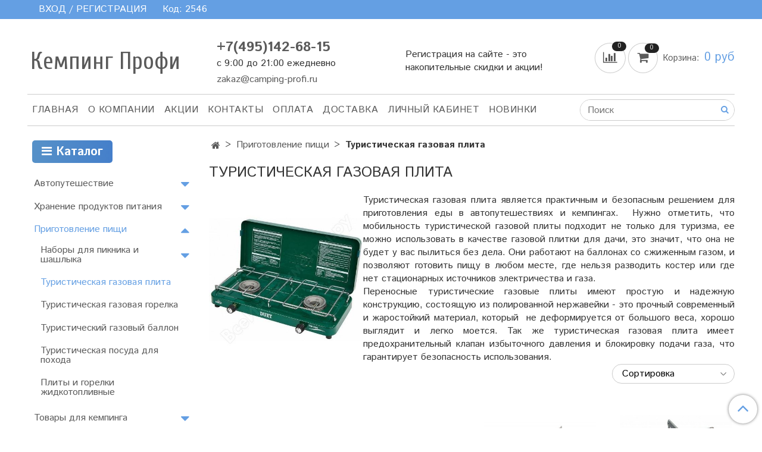

--- FILE ---
content_type: text/html; charset=utf-8
request_url: https://camping-profi.ru/collection/turisticheskaya-gazovaya-plita
body_size: 27423
content:
<!DOCTYPE html>
<html>
  <head><meta data-config="{&quot;collection_products_count&quot;:33}" name="page-config" content="" /><meta data-config="{&quot;money_with_currency_format&quot;:{&quot;delimiter&quot;:&quot; &quot;,&quot;separator&quot;:&quot;.&quot;,&quot;format&quot;:&quot;%n %u&quot;,&quot;unit&quot;:&quot;руб&quot;,&quot;show_price_without_cents&quot;:1},&quot;currency_code&quot;:&quot;RUR&quot;,&quot;currency_iso_code&quot;:&quot;RUB&quot;,&quot;default_currency&quot;:{&quot;title&quot;:&quot;Российский рубль&quot;,&quot;code&quot;:&quot;RUR&quot;,&quot;rate&quot;:1.0,&quot;format_string&quot;:&quot;%n %u&quot;,&quot;unit&quot;:&quot;руб&quot;,&quot;price_separator&quot;:&quot;&quot;,&quot;is_default&quot;:true,&quot;price_delimiter&quot;:&quot;&quot;,&quot;show_price_with_delimiter&quot;:true,&quot;show_price_without_cents&quot;:true},&quot;facebook&quot;:{&quot;pixelActive&quot;:false,&quot;currency_code&quot;:&quot;RUB&quot;,&quot;use_variants&quot;:null},&quot;vk&quot;:{&quot;pixel_active&quot;:null,&quot;price_list_id&quot;:null},&quot;new_ya_metrika&quot;:true,&quot;ecommerce_data_container&quot;:&quot;dataLayer&quot;,&quot;common_js_version&quot;:&quot;v2&quot;,&quot;vue_ui_version&quot;:null,&quot;feedback_captcha_enabled&quot;:null,&quot;account_id&quot;:649784,&quot;hide_items_out_of_stock&quot;:false,&quot;forbid_order_over_existing&quot;:true,&quot;minimum_items_price&quot;:null,&quot;enable_comparison&quot;:true,&quot;locale&quot;:&quot;ru&quot;,&quot;client_group&quot;:null,&quot;consent_to_personal_data&quot;:{&quot;active&quot;:false,&quot;obligatory&quot;:true,&quot;description&quot;:&quot;Настоящим подтверждаю, что я ознакомлен и согласен с условиями \u003ca href=&#39;/page/oferta&#39; target=&#39;blank&#39;\u003eоферты и политики конфиденциальности\u003c/a\u003e.&quot;},&quot;recaptcha_key&quot;:&quot;6LfXhUEmAAAAAOGNQm5_a2Ach-HWlFKD3Sq7vfFj&quot;,&quot;recaptcha_key_v3&quot;:&quot;6LcZi0EmAAAAAPNov8uGBKSHCvBArp9oO15qAhXa&quot;,&quot;yandex_captcha_key&quot;:&quot;ysc1_ec1ApqrRlTZTXotpTnO8PmXe2ISPHxsd9MO3y0rye822b9d2&quot;,&quot;checkout_float_order_content_block&quot;:false,&quot;available_products_characteristics_ids&quot;:null,&quot;sber_id_app_id&quot;:&quot;5b5a3c11-72e5-4871-8649-4cdbab3ba9a4&quot;,&quot;theme_generation&quot;:2,&quot;quick_checkout_captcha_enabled&quot;:false,&quot;max_order_lines_count&quot;:500,&quot;sber_bnpl_min_amount&quot;:1000,&quot;sber_bnpl_max_amount&quot;:150000,&quot;counter_settings&quot;:{&quot;data_layer_name&quot;:&quot;dataLayer&quot;,&quot;new_counters_setup&quot;:false,&quot;add_to_cart_event&quot;:true,&quot;remove_from_cart_event&quot;:true,&quot;add_to_wishlist_event&quot;:true},&quot;site_setting&quot;:{&quot;show_cart_button&quot;:true,&quot;show_service_button&quot;:false,&quot;show_marketplace_button&quot;:false,&quot;show_quick_checkout_button&quot;:false},&quot;warehouses&quot;:[],&quot;captcha_type&quot;:&quot;google&quot;,&quot;human_readable_urls&quot;:false}" name="shop-config" content="" /><meta name='js-evnvironment' content='production' /><meta name='default-locale' content='ru' /><meta name='insales-redefined-api-methods' content="[]" /><script src="/packs/js/shop_bundle-2b0004e7d539ecb78a46.js"></script><script type="text/javascript" src="https://static.insales-cdn.com/assets/common-js/common.v2.25.28.js"></script><script type="text/javascript" src="https://static.insales-cdn.com/assets/static-versioned/v3.72/static/libs/lodash/4.17.21/lodash.min.js"></script>
<!--InsalesCounter -->
<script type="text/javascript">
(function() {
  if (typeof window.__insalesCounterId !== 'undefined') {
    return;
  }

  try {
    Object.defineProperty(window, '__insalesCounterId', {
      value: 649784,
      writable: true,
      configurable: true
    });
  } catch (e) {
    console.error('InsalesCounter: Failed to define property, using fallback:', e);
    window.__insalesCounterId = 649784;
  }

  if (typeof window.__insalesCounterId === 'undefined') {
    console.error('InsalesCounter: Failed to set counter ID');
    return;
  }

  let script = document.createElement('script');
  script.async = true;
  script.src = '/javascripts/insales_counter.js?7';
  let firstScript = document.getElementsByTagName('script')[0];
  firstScript.parentNode.insertBefore(script, firstScript);
})();
</script>
<!-- /InsalesCounter -->

    <!-- meta -->
<meta charset="UTF-8" />



<meta name="keywords" content="Купить туристическую газовую плиту для автопутешествий напрямую от производителя недорого, с доставкой."/>



  



  <title>
    
    
        Купить туристическую газовую плиту для автопутешествий напрямую от производителя недорого, с доставкой.
    
  </title>











  <meta name="description" content="Во всеоружии в автопутешествия, в кемпинги, и на пикники. Проверенные бренды, качественные туристические газовые плиты . Всегда скидки и акции. Доставка по всей РФ!"/>








<meta name="robots" content="index,follow" />
<meta http-equiv="X-UA-Compatible" content="IE=edge,chrome=1" />
<meta name="viewport" content="width=device-width, initial-scale=1.0" />
<meta name="SKYPE_TOOLBAR" content="SKYPE_TOOLBAR_PARSER_COMPATIBLE" />










<meta name="handle" content="[&quot;all&quot;,&quot;prigotovlenie-pischi-na-prirode&quot;,&quot;turisticheskaya-gazovaya-plita&quot;]"/ data-current-collection="[&quot;all&quot;,&quot;prigotovlenie-pischi-na-prirode&quot;,&quot;turisticheskaya-gazovaya-plita&quot;]"


>

<style>
  .menu:not(.insales-menu--loaded) {
    display: flex;
    list-style: none;
    margin-left: 0;
    padding-left: 0;
    box-shadow: none;
    width: auto;
    background: transparent;
    flex-direction: row;
    flex-wrap: wrap;
  }

  .menu:not(.insales-menu--loaded) .menu-link {
    display: block;
  }

  .menu:not(.insales-menu--loaded) .menu,
  .menu:not(.insales-menu--loaded) .menu-marker,
  .menu:not(.insales-menu--loaded) .menu-icon {
    display: none;
  }
</style>







<!-- canonical url-->


  
  <link rel="canonical" href="https://camping-profi.ru/collection/turisticheskaya-gazovaya-plita/"/>


<!-- rss feed-->



  
    <meta property="og:title" content="Туристическая газовая плита" />
  
  
    <meta property="og:image" content="https://static.insales-cdn.com/images/collections/1/2439/1902983/1222977.jpg" />
  
  <meta property="og:type" content="website" />
  <meta property="og:url" content="https://camping-profi.ru/collection/turisticheskaya-gazovaya-plita/" />






<!-- icons-->
<link rel="icon" type="image/x-icon" sizes="16x16" href="https://static.insales-cdn.com/assets/1/3824/1355504/1728660352/favicon.ico" />
<link rel="stylesheet" type="text/css"  href="https://static.insales-cdn.com/assets/1/3824/1355504/1728660352/jquery.fancybox.min.css" />


<meta name="yandex-verification" content="83e6913dd644d0ec" />
    
  
  <link href="//fonts.googleapis.com/css?family=Istok+Web:300,400,700&subset=cyrillic,latin" rel="stylesheet" />



  
    
    <link href="//fonts.googleapis.com/css?family=Cuprum:300,400,700&subset=cyrillic,latin" rel="stylesheet" />
  


<link href="//maxcdn.bootstrapcdn.com/font-awesome/4.7.0/css/font-awesome.min.css" rel="stylesheet" />


<link href="https://static.insales-cdn.com/assets/1/3824/1355504/1728660352/theme.css" rel="stylesheet" type="text/css" />

  </head>

  <body class="fhg-body">
<!-- Yandex.Metrika counter -->
<script type="text/javascript" >
   (function(m,e,t,r,i,k,a){m[i]=m[i]||function(){(m[i].a=m[i].a||[]).push(arguments)};
   m[i].l=1*new Date();k=e.createElement(t),a=e.getElementsByTagName(t)[0],k.async=1,k.src=r,a.parentNode.insertBefore(k,a)})
   (window, document, "script", "https://mc.yandex.ru/metrika/tag.js", "ym");

   ym(55578439, "init", {
        webvisor:true,
        ecommerce:dataLayer,
        clickmap:true,
        trackLinks:true,
        accurateTrackBounce:true
   });
</script>
<script type="text/javascript">
  window.dataLayer = window.dataLayer || [];
  window.dataLayer.push({});
</script>
<noscript><div><img src="https://mc.yandex.ru/watch/55578439" style="position:absolute; left:-9999px;" alt="" /></div></noscript>
<!-- /Yandex.Metrika counter -->

    <noscript>
<div class="njs-alert-overlay">
  <div class="njs-alert-wrapper">
    <div class="njs-alert">
      <p>Включите в вашем браузере JavaScript!</p>
    </div>
  </div>
</div>
</noscript>


    <div class="top-panel-wrapper">
      <div class="container">
        <div class="top-panel row js-top-panel-fixed">
  <div class="top-menu-wrapper hidden-sm">
    <a class="client-account-link" href="/client_account/login">
      
        <span>ВХОД / РЕГИСТРАЦИЯ</span>
      
    </a>
  </div>
  <div class="top-menu-wrapper cell- hidden shown-sm">
    <button type="button" class="top-panel-open-sidebar button js-open-sidebar"></button>
  </div>

  <div class="top-menu-icons-block collapse-block hide show-md cell-">
    <div class="contacts-top-menu hidden shown-md">
    

      <button type="button" class="contacts-icon js-open-contacts"></button>

    
      <div class="contacts-top-menu-block cell-12 hidden">
        <div class="header-block js-contacts-header cell- ">
          <div class="phone text-left ">
            
                <span class="">
                  <p><a class="contact-link tel" href="tel:+7(495)142-68-15"><span class="insales-editable" data-resource="{&quot;id&quot;:649784,&quot;type&quot;:&quot;account&quot;,&quot;field&quot;:&quot;phone&quot;}">+7(495)142-68-15</span></a></p>
<p><span>с 9:00 до 21:00 ежедневно</span></p>
                </span>
            
          </div>

          <div class="email text-left flex-center-xs ">
            
                <a href="mailto:zakaz@camping-profi.ru" class="contact-link email">
                   zakaz@camping-profi.ru
                </a>
              
          </div>
        </div>

      </div>
    </div>

    <div class="hidden shown-sm">
      <button type="button" class="top-panel-open-search button js-open-search-panel shown-sm"></button>
    </div>

    
      <div class="compares-widget is-top-panel cell- hidden shown-sm">
        <a href="/compares" class="compares-widget-link"  title="Сравнение">
          <span class="compare-widget-caption ">
            <span class="compares-widget-count js-compares-widget-count"></span>
          </span>
        </a>
      </div>
    

    <div class="shopcart-widget-wrapper is-top-panel cell-  hidden shown-sm">
      
<div class="shopcart-widget is-top-panel ">
  <a href="/cart_items " title="Корзина" class="shopcart-widget-link ">
    <span class="shopcart-widget-icon">
        <span class="shopcart-widget-count js-shopcart-widget-count"></span>
    </span>
    <span class="shopcart-widget-data">
      <span class="shopcart-widget-caption">
      Корзина
      </span>

      <span class="shopcart-widget-amount js-shopcart-widget-amount hidden-md"></span>
    </span>
  </a>

</div>




    </div>
  </div><div class="myclass" style="color:white;margin-right:10px;">Код: <span id="referer_code_block"></span></div>
</div>

      </div>
    </div>

    <div class="container header-wrapper">
      <header class="header">
  <div class="header-inner row flex-between flex-center-sm flex-middle ">
    <div class="left-blocks cell-">
      <div class="left-blocks-inner row flex-middle">
        <div class="logotype-wrapper cell-4 cell-7-md cell-12-sm ">
          <div class="logotype text-center-sm">
            
            <a title="Кемпинг Профи" href="/" class="logotype-link">
              
                <span class="logotype-text">Кемпинг Профи</span>
              
            </a>
          </div>
        </div>
        

        <div class="header-block js-contacts-header cell-4 hidden-md ">
          <div class="phone text-left text-center-sm hidden-md">
            
                <span class="editor">
                  <p><a class="contact-link tel" href="tel:+7(495)142-68-15"><span class="insales-editable" data-resource="{&quot;id&quot;:649784,&quot;type&quot;:&quot;account&quot;,&quot;field&quot;:&quot;phone&quot;}">+7(495)142-68-15</span></a></p>
<p><span>с 9:00 до 21:00 ежедневно</span></p>
                </span>
            
            
            
          </div>

          <div class="email text-left flex-center-xs hidden-md">
            
                <a href="mailto:zakaz@camping-profi.ru" class="contact-link email"> zakaz@camping-profi.ru</a>
              
          </div>
        </div>
        
          <div class="header-info header-block hidden-sm cell-4">
            <div class="editor">
              <p>Регистрация на сайте - это накопительные скидки и акции!&nbsp;</p>
            </div>
          </div>
        

      </div>
    </div>
<div class="left-header-block cell- hidden-sm">

  <div class="header-block header-compare">

    
      <div class="compares-widget  ">
        <a href="/compares" class="compares-widget-link" title="Сравнение">


          <span class="compare-widget-caption ">
            <span class="compares-widget-count js-compares-widget-count"></span>
          </span>

        </a>
      </div>
    

    <div class="shopcart-widget-wrapper  hidden-sm">
      <div class="shopcart-widget in-header js-widget-dropdown">
        <a href="/cart_items " title="Корзина" class="shopcart-widget-link ">
          <span class="shopcart-widget-icon">
              <span class="shopcart-widget-count js-shopcart-widget-count"></span>
          </span>
          <span class="shopcart-widget-data">
            <span class="shopcart-widget-caption">
            Корзина:
            </span>

            <span class="shopcart-widget-amount js-shopcart-widget-amount hidden-md"></span>
          </span>
        </a>

          <div class="cart-widget-dropdown hidden hidden-sm">
            <form action="" method="post" class="shopping-cart js-cart-widget-empty" >
              <div class="cart-body">
                <div class="cart-list js-cart-dropdown">

                </div>
              </div>

              <div class="cart-footer row flex-between ">

                <div class=" cart-block-checkout is-cart-dropdown">
                  <div class="cart-total js-shopcart-total-summ"></div>

                  <a class="cart-checkout button is-primary is-cart-dropdown" href="/cart_items">
                    <span class="button-text">
                      Оформить
                    </span>
                  </a>
                </div>

              </div>
              <input type="hidden" name="_method" value="put">
              <input type="hidden" name="make_order" value="">
              <input type="hidden" name="lang" value="ru"/>

            </form>


            <div class="notice notice-info text-center js-cart-empty ">
              Ваша корзина пуста
            </div>

            
          </div>
        </div>
    </div>
  </div>
  </div>


  </div>

  <div class="main-menu-wrapper hidden-sm">
      








  <ul class="main-menu menu level-1" data-menu-id="main-menu">
    

      

      <li class="main-menu-item menu-item">
        <div class="main-menu-item-controls menu-item-controls">
          

          <a href="/" class="main-menu-link menu-link" data-menu-link-source="menu" data-menu-link-current="no">
            Главная
          </a>
        </div>
      </li>

    

      

      <li class="main-menu-item menu-item">
        <div class="main-menu-item-controls menu-item-controls">
          

          <a href="/page/about-us" class="main-menu-link menu-link" data-menu-link-source="menu" data-menu-link-current="no">
            О компании
          </a>
        </div>
      </li>

    

      

      <li class="main-menu-item menu-item">
        <div class="main-menu-item-controls menu-item-controls">
          

          <a href="/page/skidki-i-aktsii" class="main-menu-link menu-link" data-menu-link-source="menu" data-menu-link-current="no">
            АКЦИИ
          </a>
        </div>
      </li>

    

      

      <li class="main-menu-item menu-item">
        <div class="main-menu-item-controls menu-item-controls">
          

          <a href="/page/contacts" class="main-menu-link menu-link" data-menu-link-source="menu" data-menu-link-current="no">
            Контакты
          </a>
        </div>
      </li>

    

      

      <li class="main-menu-item menu-item">
        <div class="main-menu-item-controls menu-item-controls">
          

          <a href="/page/payment" class="main-menu-link menu-link" data-menu-link-source="menu" data-menu-link-current="no">
            Оплата
          </a>
        </div>
      </li>

    

      

      <li class="main-menu-item menu-item">
        <div class="main-menu-item-controls menu-item-controls">
          

          <a href="/page/delivery" class="main-menu-link menu-link" data-menu-link-source="menu" data-menu-link-current="no">
            Доставка
          </a>
        </div>
      </li>

    

      

      <li class="main-menu-item menu-item">
        <div class="main-menu-item-controls menu-item-controls">
          

          <a href="/client_account/login" class="main-menu-link menu-link" data-menu-link-source="menu" data-menu-link-current="no">
            Личный кабинет
          </a>
        </div>
      </li>

    

      

      <li class="main-menu-item menu-item">
        <div class="main-menu-item-controls menu-item-controls">
          

          <a href="/page/new" class="main-menu-link menu-link" data-menu-link-source="menu" data-menu-link-current="no">
            Новинки
          </a>
        </div>
      </li>

    
  </ul>












        <form class="search-widget in-header " action="/search" method="get">
  <input type="text"
          name="q"
          class="search-widget-field"
          value=""
          placeholder="Поиск"
  >

</input>
<button type="submit" class="search-widget-button button is-widget-submit">
  
</button>

  

</form>



  </div>
</header>



    </div>

    <div class="content-wrapper container fhg-content">
      
      

      


      

      

      

      <div class="row collection-wrapper">
        <div class="collection cell-9 cell-8-md cell-12-sm">
          


<div class="breadcrumb-wrapper">

  <ul class="breadcrumb">

    <li class="breadcrumb-item home">
      <a class="breadcrumb-link home-icon" title="Главная" href="/">

      </a>
    </li>

    
      

        
          
          
        
          
          
            
              <li class="breadcrumb-item" data-breadcrumbs="2">
                <a class="breadcrumb-link" title="Приготовление пищи" href="/collection/prigotovlenie-pischi-na-prirode">Приготовление пищи</a>
              </li>
              
            
          
        
          
          
            
              
                <li class="breadcrumb-item">
                  <span class="breadcrumb-page">Туристическая газовая плита</span>
                </li>
              
            
          
        

      

    

  </ul>

</div>








  
  
  
  




<div class="page-headding-wrapper">
  <h1 class="page-headding">
    
      
        Туристическая газовая плита
      

    
  </h1>
</div><!-- /.page_headding -->



  <div class="collection-mix-description">
    
      
        <div class="collection-image image-container">
          <img src="https://static.insales-cdn.com/images/collections/1/2439/1902983/1222977.jpg" alt="Туристическая газовая плита" title="Туристическая газовая плита"/>
        </div>
      
    
    
      <div class="collection-description at-top editor">
        <p style="text-align: justify;">Туристическая газовая плита является практичным и безопасным решением для приготовления еды в автопутешествиях и кемпингах.&nbsp; Нужно отметить, что мобильность туристической газовой плиты подходит не только для туризма, ее можно использовать в качестве газовой плитки для дачи, это значит, что она не будет у вас пылиться без дела. Они&nbsp;работают на баллонах со сжиженным газом, и позволяют готовить пищу в любом месте, где нельзя разводить костер или где нет стационарных источников электричества и газа.</p>
<p style="text-align: justify;">Переносные туристические газовые плиты имеют&nbsp;простую и надежную конструкцию, состоящую из полированной нержавейки - это прочный современный и жаростойкий материал, который&nbsp; не деформируется от большого веса, хорошо выглядит и легко моется. Так же туристическая газовая плита имеет предохранительный клапан избыточного давления и блокировку подачи газа, что гарантирует безопасность использования.&nbsp;</p>
      </div>
    
  </div>


















  
    <div class="toolbar collection-toolbar at-top">
      <div class="toolbar-inner is-between">

          <div class="filter-collapse ">
            <button type="button" class="filter-panel-open-sidebar button is-primary js-open-filter" data-filter-caption="Фильтры">
              <span class="filter-collapse__label">
                Фильтры</span>
            </button>

          </div>

        
          <div class="collection-order-wrapper flex-end">
            



<form class="collection-order " action="/collection/turisticheskaya-gazovaya-plita" method="get">

  
    <label class="collection-order-row is-order  ">
      <span class="collection-order-label">
        Сортировка
      </span>

        <select class="collection-order-field" name="order">
          <option  value=''>Сортировка</option>
          <option  value='price'>по возрастанию цены</option>
          <option  value='descending_price'>по убыванию цены</option>
          <option  value='descending_age'>сначала новые</option>
          <option  value='title'>по названию</option>
        </select>

    </label>
  



  

  
    

    
  

  

  

  

  

  

  

  

</form>







          </div>
        
      </div>
    </div>
  

  













<div class="products-list is-collection row">
  

    
      <div class="product-card-wrapper in-collection cell-3 cell-6-md cell-6-xs cell-12-mc">
        



<div class="product-card ">
  <div class="product-card-inner">

    <a href="/product/gazovaya-mini-plita-mini-2000-s-keysom-tm-200 "class="product-card-photo image-container is-square is-cover" title="Газовая мини плита MINI-2000 (с кейсом), TM-200">

      

      <img src="https://static.insales-cdn.com/images/products/1/7357/238623933/large_Снимок_экрана_2019-08-11_в_0.40.39.png"  title="" alt="Газовая мини плита MINI-2000 (с кейсом), TM-200" class="product-card-image">
    </a>

    
      


















    

    <div class="product-card-price product-prices in-card">
      <div class="price in-card">
        
          3 340 руб
        

      </div>
    </div>

    <form class="product-cart-control " method="post" action="/cart_items" data-product-id="148274062">

      <input type="hidden" name="variant_id" value="257371996">
      <input type="hidden" name="quantity" class="counter-input input-number input-field" value="1"/>

      <!-- Если больше 1 модификации -->
      
        <div class="buy text-right-xl more-info">
          <button class="button button-buy is-primary" type="submit" data-item-add>
            <span class="button-text">
              В корзину
            </span>
          </button>
        </div><!-- /.buy -->

      <!-- product.quantity == 0 -->
      

    </form><!-- /.product-control -->

    
      <a  href="/product/gazovaya-mini-plita-mini-2000-s-keysom-tm-200" class="product-link">
        Газовая мини плита MINI-2000 (с кейсом), TM-200
      </a>

    
  </div>
</div>







      </div>
    
      <div class="product-card-wrapper in-collection cell-3 cell-6-md cell-6-xs cell-12-mc">
        



<div class="product-card ">
  <div class="product-card-inner">

    <a href="/product/gazovaya-mini-plita-mini-1000-s-keysom-tm-100 "class="product-card-photo image-container is-square is-cover" title="Газовая мини плита MINI-1000 (с кейсом), TM-100">

      

      <img src="https://static.insales-cdn.com/images/products/1/1463/238618039/large_Снимок_экрана_2019-08-11_в_0.28.28.png"  title="" alt="Газовая мини плита MINI-1000 (с кейсом), TM-100" class="product-card-image">
    </a>

    
      


















    

    <div class="product-card-price product-prices in-card">
      <div class="price in-card">
        
          2 800 руб
        

      </div>
    </div>

    <form class="product-cart-control " method="post" action="/cart_items" data-product-id="148274063">

      <input type="hidden" name="variant_id" value="257371997">
      <input type="hidden" name="quantity" class="counter-input input-number input-field" value="1"/>

      <!-- Если больше 1 модификации -->
      
        <div class="buy text-right-xl more-info">
          <button class="button button-buy is-primary" type="submit" data-item-add>
            <span class="button-text">
              В корзину
            </span>
          </button>
        </div><!-- /.buy -->

      <!-- product.quantity == 0 -->
      

    </form><!-- /.product-control -->

    
      <a  href="/product/gazovaya-mini-plita-mini-1000-s-keysom-tm-100" class="product-link">
        Газовая мини плита MINI-1000 (с кейсом), TM-100
      </a>

    
  </div>
</div>







      </div>
    
      <div class="product-card-wrapper in-collection cell-3 cell-6-md cell-6-xs cell-12-mc">
        



<div class="product-card ">
  <div class="product-card-inner">

    <a href="/product/gazovaya-mini-plita-scout-tm-150 "class="product-card-photo image-container is-square is-cover" title="Газовая мини плита SCOUT, TM-150">

      

      <img src="https://static.insales-cdn.com/images/products/1/4798/237564606/large_b8ff7ea9efa58aa96d31419b456e1c80.jpg"  title="" alt="Газовая мини плита SCOUT, TM-150" class="product-card-image">
    </a>

    
      


















    

    <div class="product-card-price product-prices in-card">
      <div class="price in-card">
        
          2 800 руб
        

      </div>
    </div>

    <form class="product-cart-control " method="post" action="/cart_items" data-product-id="148274064">

      <input type="hidden" name="variant_id" value="257371998">
      <input type="hidden" name="quantity" class="counter-input input-number input-field" value="1"/>

      <!-- Если больше 1 модификации -->
      
        <div class="buy text-right-xl more-info">
          <button class="button button-buy is-primary" type="submit" data-item-add>
            <span class="button-text">
              В корзину
            </span>
          </button>
        </div><!-- /.buy -->

      <!-- product.quantity == 0 -->
      

    </form><!-- /.product-control -->

    
      <a  href="/product/gazovaya-mini-plita-scout-tm-150" class="product-link">
        Газовая мини плита SCOUT, TM-150
      </a>

    
  </div>
</div>







      </div>
    
      <div class="product-card-wrapper in-collection cell-3 cell-6-md cell-6-xs cell-12-mc">
        



<div class="product-card ">
  <div class="product-card-inner">

    <a href="/product/gazovaya-mini-plita-krab-tm-300 "class="product-card-photo image-container is-square is-cover" title="Газовая мини плита KRAB, TM-300">

      

      <img src="https://static.insales-cdn.com/images/products/1/4800/237564608/large_09763d84d01ea9d568cf77c2bccdd0ea.jpg"  title="" alt="Газовая мини плита KRAB, TM-300" class="product-card-image">
    </a>

    
      


















    

    <div class="product-card-price product-prices in-card">
      <div class="price in-card">
        
          1 099 руб
        

      </div>
    </div>

    <form class="product-cart-control " method="post" action="/cart_items" data-product-id="148274066">

      <input type="hidden" name="variant_id" value="257372000">
      <input type="hidden" name="quantity" class="counter-input input-number input-field" value="1"/>

      <!-- Если больше 1 модификации -->
      
        <div class="buy text-right-xl more-info">
          <button class="button button-buy is-primary" type="submit" data-item-add>
            <span class="button-text">
              В корзину
            </span>
          </button>
        </div><!-- /.buy -->

      <!-- product.quantity == 0 -->
      

    </form><!-- /.product-control -->

    
      <a  href="/product/gazovaya-mini-plita-krab-tm-300" class="product-link">
        Газовая мини плита KRAB, TM-300
      </a>

    
  </div>
</div>







      </div>
    
      <div class="product-card-wrapper in-collection cell-3 cell-6-md cell-6-xs cell-12-mc">
        



<div class="product-card ">
  <div class="product-card-inner">

    <a href="/product/gazovaya-mini-plita-tulpan-s-malaya-tm-400 "class="product-card-photo image-container is-square is-cover" title="Газовая мини плита TULPAN-S, малая, TM-400">

      

      <img src="https://static.insales-cdn.com/images/products/1/4801/237564609/large_736e71fb0d4c0b5f3d7bb9adb2dc844d.jpg"  title="" alt="Газовая мини плита TULPAN-S, малая, TM-400" class="product-card-image">
    </a>

    
      


















    

    <div class="product-card-price product-prices in-card">
      <div class="price in-card">
        
          1 399 руб
        

      </div>
    </div>

    <form class="product-cart-control " method="post" action="/cart_items" data-product-id="148274067">

      <input type="hidden" name="variant_id" value="257372001">
      <input type="hidden" name="quantity" class="counter-input input-number input-field" value="1"/>

      <!-- Если больше 1 модификации -->
      
        <div class="buy text-right-xl more-info">
          <button class="button button-buy is-primary" type="submit" data-item-add>
            <span class="button-text">
              В корзину
            </span>
          </button>
        </div><!-- /.buy -->

      <!-- product.quantity == 0 -->
      

    </form><!-- /.product-control -->

    
      <a  href="/product/gazovaya-mini-plita-tulpan-s-malaya-tm-400" class="product-link">
        Газовая мини плита TULPAN-S, малая, TM-400
      </a>

    
  </div>
</div>







      </div>
    
      <div class="product-card-wrapper in-collection cell-3 cell-6-md cell-6-xs cell-12-mc">
        



<div class="product-card ">
  <div class="product-card-inner">

    <a href="/product/gazovaya-mini-plita-tulpan-l-bolshaya-tm-450 "class="product-card-photo image-container is-square is-cover" title="Газовая мини плита TULPAN-L, большая, TM-450">

      

      <img src="https://static.insales-cdn.com/images/products/1/4802/237564610/large_881b0330a20c35c715cdf189623a2877.jpg"  title="" alt="Газовая мини плита TULPAN-L, большая, TM-450" class="product-card-image">
    </a>

    
      


















    

    <div class="product-card-price product-prices in-card">
      <div class="price in-card">
        
          1 940 руб
        

      </div>
    </div>

    <form class="product-cart-control " method="post" action="/cart_items" data-product-id="148274069">

      <input type="hidden" name="variant_id" value="257372003">
      <input type="hidden" name="quantity" class="counter-input input-number input-field" value="1"/>

      <!-- Если больше 1 модификации -->
      
        <div class="buy text-right-xl more-info">
          <button class="button button-buy is-primary" type="submit" data-item-add>
            <span class="button-text">
              В корзину
            </span>
          </button>
        </div><!-- /.buy -->

      <!-- product.quantity == 0 -->
      

    </form><!-- /.product-control -->

    
      <a  href="/product/gazovaya-mini-plita-tulpan-l-bolshaya-tm-450" class="product-link">
        Газовая мини плита TULPAN-L, большая, TM-450
      </a>

    
  </div>
</div>







      </div>
    
      <div class="product-card-wrapper in-collection cell-3 cell-6-md cell-6-xs cell-12-mc">
        



<div class="product-card ">
  <div class="product-card-inner">

    <a href="/product/gazovaya-mini-plita-mega-tm-020 "class="product-card-photo image-container is-square is-cover" title="Газовая мини плита MEGA, TM-020">

      

      <img src="https://static.insales-cdn.com/images/products/1/4805/237564613/large_1d46300b7c3449425ab0ec508d3628b2.jpg"  title="" alt="Газовая мини плита MEGA, TM-020" class="product-card-image">
    </a>

    
      


















    

    <div class="product-card-price product-prices in-card">
      <div class="price in-card">
        
          2 500 руб
        

      </div>
    </div>

    <form class="product-cart-control " method="post" action="/cart_items" data-product-id="148274070">

      <input type="hidden" name="variant_id" value="257372004">
      <input type="hidden" name="quantity" class="counter-input input-number input-field" value="1"/>

      <!-- Если больше 1 модификации -->
      
        <div class="buy text-right-xl more-info">
          <button class="button button-buy is-primary" type="submit" data-item-add>
            <span class="button-text">
              В корзину
            </span>
          </button>
        </div><!-- /.buy -->

      <!-- product.quantity == 0 -->
      

    </form><!-- /.product-control -->

    
      <a  href="/product/gazovaya-mini-plita-mega-tm-020" class="product-link">
        Газовая мини плита MEGA, TM-020
      </a>

    
  </div>
</div>







      </div>
    
      <div class="product-card-wrapper in-collection cell-3 cell-6-md cell-6-xs cell-12-mc">
        



<div class="product-card ">
  <div class="product-card-inner">

    <a href="/product/gazovaya-mini-plita-pegas-tm-070 "class="product-card-photo image-container is-square is-cover" title="Газовая мини плита PEGAS, TM-070">

      

      <img src="https://static.insales-cdn.com/images/products/1/4806/237564614/large_9dfd8cba962f8983701b18aece2af71c.jpg"  title="" alt="Газовая мини плита PEGAS, TM-070" class="product-card-image">
    </a>

    
      


















    

    <div class="product-card-price product-prices in-card">
      <div class="price in-card">
        
          3 500 руб
        

      </div>
    </div>

    <form class="product-cart-control " method="post" action="/cart_items" data-product-id="148274071">

      <input type="hidden" name="variant_id" value="257372005">
      <input type="hidden" name="quantity" class="counter-input input-number input-field" value="1"/>

      <!-- Если больше 1 модификации -->
      
        <div class="buy text-right-xl more-info">
          <button class="button button-buy is-primary" type="submit" data-item-add>
            <span class="button-text">
              В корзину
            </span>
          </button>
        </div><!-- /.buy -->

      <!-- product.quantity == 0 -->
      

    </form><!-- /.product-control -->

    
      <a  href="/product/gazovaya-mini-plita-pegas-tm-070" class="product-link">
        Газовая мини плита PEGAS, TM-070
      </a>

    
  </div>
</div>







      </div>
    
      <div class="product-card-wrapper in-collection cell-3 cell-6-md cell-6-xs cell-12-mc">
        



<div class="product-card ">
  <div class="product-card-inner">

    <a href="/product/gazovaya-plita-camping-guru-plus-ts-233 "class="product-card-photo image-container is-square is-cover" title="Газовая плита CAMPING GURU PLUS, TS-233">

      

      <img src="https://static.insales-cdn.com/images/products/1/4771/237564579/large_916546538cbc1c94ab41769dc5e245d8.jpg"  title="" alt="Газовая плита CAMPING GURU PLUS, TS-233" class="product-card-image">
    </a>

    
      


















    

    <div class="product-card-price product-prices in-card">
      <div class="price in-card">
        
          2 750 руб
        

      </div>
    </div>

    <form class="product-cart-control " method="post" action="/cart_items" data-product-id="148274044">

      <input type="hidden" name="variant_id" value="257371978">
      <input type="hidden" name="quantity" class="counter-input input-number input-field" value="1"/>

      <!-- Если больше 1 модификации -->
      
        <div class="buy text-right-xl more-info">
          <button class="button button-buy is-primary" type="submit" data-item-add>
            <span class="button-text">
              В корзину
            </span>
          </button>
        </div><!-- /.buy -->

      <!-- product.quantity == 0 -->
      

    </form><!-- /.product-control -->

    
      <a  href="/product/gazovaya-plita-camping-guru-plus-ts-233" class="product-link">
        Газовая плита CAMPING GURU PLUS, TS-233
      </a>

    
  </div>
</div>







      </div>
    
      <div class="product-card-wrapper in-collection cell-3 cell-6-md cell-6-xs cell-12-mc">
        



<div class="product-card ">
  <div class="product-card-inner">

    <a href="/product/gazovaya-plita-keramicheskaya-keramik-guru-ts-200 "class="product-card-photo image-container is-square is-cover" title="Газовая плита керамическая KERAMIK GURU, TS-200">

      

      <img src="https://static.insales-cdn.com/images/products/1/4773/237564581/large_4d246a185a859d8aacc87928a636d072.jpg"  title="" alt="Газовая плита керамическая KERAMIK GURU, TS-200" class="product-card-image">
    </a>

    
      


















    

    <div class="product-card-price product-prices in-card">
      <div class="price in-card">
        
          3 600 руб
        

      </div>
    </div>

    <form class="product-cart-control " method="post" action="/cart_items" data-product-id="148274045">

      <input type="hidden" name="variant_id" value="257371979">
      <input type="hidden" name="quantity" class="counter-input input-number input-field" value="1"/>

      <!-- Если больше 1 модификации -->
      
        <div class="buy text-right-xl more-info">
          <button class="button button-buy is-primary" type="submit" data-item-add>
            <span class="button-text">
              В корзину
            </span>
          </button>
        </div><!-- /.buy -->

      <!-- product.quantity == 0 -->
      

    </form><!-- /.product-control -->

    
      <a  href="/product/gazovaya-plita-keramicheskaya-keramik-guru-ts-200" class="product-link">
        Газовая плита керамическая KERAMIK GURU, TS-200
      </a>

    
  </div>
</div>







      </div>
    
      <div class="product-card-wrapper in-collection cell-3 cell-6-md cell-6-xs cell-12-mc">
        



<div class="product-card ">
  <div class="product-card-inner">

    <a href="/product/gazovaya-plita-turist-s-keysom-ts-138 "class="product-card-photo image-container is-square is-cover" title="Газовая плита ТУРИСТ (с кейсом), TS-138">

      

      <img src="https://static.insales-cdn.com/images/products/1/4776/237564584/large_7709680304a31817edce6d71699d5834.jpg"  title="" alt="Газовая плита ТУРИСТ (с кейсом), TS-138" class="product-card-image">
    </a>

    
      


















    

    <div class="product-card-price product-prices in-card">
      <div class="price in-card">
        
          2 400 руб
        

      </div>
    </div>

    <form class="product-cart-control " method="post" action="/cart_items" data-product-id="148274048">

      <input type="hidden" name="variant_id" value="257371982">
      <input type="hidden" name="quantity" class="counter-input input-number input-field" value="1"/>

      <!-- Если больше 1 модификации -->
      
        <div class="buy text-right-xl more-info">
          <button class="button button-buy is-primary" type="submit" data-item-add>
            <span class="button-text">
              В корзину
            </span>
          </button>
        </div><!-- /.buy -->

      <!-- product.quantity == 0 -->
      

    </form><!-- /.product-control -->

    
      <a  href="/product/gazovaya-plita-turist-s-keysom-ts-138" class="product-link">
        Газовая плита ТУРИСТ (с кейсом), TS-138
      </a>

    
  </div>
</div>







      </div>
    
      <div class="product-card-wrapper in-collection cell-3 cell-6-md cell-6-xs cell-12-mc">
        



<div class="product-card ">
  <div class="product-card-inner">

    <a href="/product/gazovaya-plita-cyclone-s-keysom-ts-500 "class="product-card-photo image-container is-square is-cover" title="Газовая плита CYCLONE (с кейсом), TS-500">

      

      <img src="https://static.insales-cdn.com/images/products/1/4778/237564586/large_b0bd2f3492d059ed4d5fac02b91e765e.jpg"  title="" alt="Газовая плита CYCLONE (с кейсом), TS-500" class="product-card-image">
    </a>

    
      


















    

    <div class="product-card-price product-prices in-card">
      <div class="price in-card">
        
          3 700 руб
        

      </div>
    </div>

    <form class="product-cart-control " method="post" action="/cart_items" data-product-id="148274049">

      <input type="hidden" name="variant_id" value="257371983">
      <input type="hidden" name="quantity" class="counter-input input-number input-field" value="1"/>

      <!-- Если больше 1 модификации -->
      
        <div class="buy text-right-xl more-info">
          <button class="button button-buy is-primary" type="submit" data-item-add>
            <span class="button-text">
              В корзину
            </span>
          </button>
        </div><!-- /.buy -->

      <!-- product.quantity == 0 -->
      

    </form><!-- /.product-control -->

    
      <a  href="/product/gazovaya-plita-cyclone-s-keysom-ts-500" class="product-link">
        Газовая плита CYCLONE (с кейсом), TS-500
      </a>

    
  </div>
</div>







      </div>
    
      <div class="product-card-wrapper in-collection cell-3 cell-6-md cell-6-xs cell-12-mc">
        



<div class="product-card ">
  <div class="product-card-inner">

    <a href="/product/gazovaya-plita-fuga-s-keysom-tpb-102 "class="product-card-photo image-container is-square is-cover" title="Газовая плита FUGA (с кейсом), TPB-102">

      

      <img src="https://static.insales-cdn.com/images/products/1/4785/237564593/large_cd6b688b320e85e6f6566b74e35e1105.jpg"  title="" alt="Газовая плита FUGA (с кейсом), TPB-102" class="product-card-image">
    </a>

    
      


















    

    <div class="product-card-price product-prices in-card">
      <div class="price in-card">
        
          2 530 руб
        

      </div>
    </div>

    <form class="product-cart-control " method="post" action="/cart_items" data-product-id="148274052">

      <input type="hidden" name="variant_id" value="257371986">
      <input type="hidden" name="quantity" class="counter-input input-number input-field" value="1"/>

      <!-- Если больше 1 модификации -->
      
        <div class="buy text-right-xl more-info">
          <button class="button button-buy is-primary" type="submit" data-item-add>
            <span class="button-text">
              В корзину
            </span>
          </button>
        </div><!-- /.buy -->

      <!-- product.quantity == 0 -->
      

    </form><!-- /.product-control -->

    
      <a  href="/product/gazovaya-plita-fuga-s-keysom-tpb-102" class="product-link">
        Газовая плита FUGA (с кейсом), TPB-102
      </a>

    
  </div>
</div>







      </div>
    
      <div class="product-card-wrapper in-collection cell-3 cell-6-md cell-6-xs cell-12-mc">
        



<div class="product-card ">
  <div class="product-card-inner">

    <a href="/product/gazovaya-plita-lotos-premium-nerzh-stal-tr-300 "class="product-card-photo image-container is-square is-cover" title="Газовая плита LOTOS PREMIUM (нерж. сталь), TR-300">

      

      <img src="https://static.insales-cdn.com/images/products/1/4786/237564594/large_c0539246e057d0b7ce1bccff391805d3.jpg"  title="" alt="Газовая плита LOTOS PREMIUM (нерж. сталь), TR-300" class="product-card-image">
    </a>

    
      


















    

    <div class="product-card-price product-prices in-card">
      <div class="price in-card">
        
          3 100 руб
        

      </div>
    </div>

    <form class="product-cart-control " method="post" action="/cart_items" data-product-id="148274053">

      <input type="hidden" name="variant_id" value="257371987">
      <input type="hidden" name="quantity" class="counter-input input-number input-field" value="1"/>

      <!-- Если больше 1 модификации -->
      
        <div class="buy text-right-xl more-info">
          <button class="button button-buy is-primary" type="submit" data-item-add>
            <span class="button-text">
              В корзину
            </span>
          </button>
        </div><!-- /.buy -->

      <!-- product.quantity == 0 -->
      

    </form><!-- /.product-control -->

    
      <a  href="/product/gazovaya-plita-lotos-premium-nerzh-stal-tr-300" class="product-link">
        Газовая плита LOTOS PREMIUM (нерж. сталь), TR-300
      </a>

    
  </div>
</div>







      </div>
    
      <div class="product-card-wrapper in-collection cell-3 cell-6-md cell-6-xs cell-12-mc">
        



<div class="product-card ">
  <div class="product-card-inner">

    <a href="/product/plitka-gazovaya-v-keyse-lanis-lp-1000 "class="product-card-photo image-container is-square is-cover" title="Плитка газовая в кейсе Lanis LP-1000">

      

      <img src="https://static.insales-cdn.com/images/products/1/8025/330415961/large_1.jpg"  title="" alt="Плитка газовая в кейсе Lanis LP-1000" class="product-card-image">
    </a>

    
      


















    

    <div class="product-card-price product-prices in-card">
      <div class="price in-card">
        
          1 199 руб
        

      </div>
    </div>

    <form class="product-cart-control " method="post" action="/cart_items" data-product-id="194889087">

      <input type="hidden" name="variant_id" value="331633241">
      <input type="hidden" name="quantity" class="counter-input input-number input-field" value="1"/>

      <!-- Если больше 1 модификации -->
      
        <div class="buy text-right-xl more-info">
          <button class="button button-buy is-primary" type="submit" data-item-add>
            <span class="button-text">
              В корзину
            </span>
          </button>
        </div><!-- /.buy -->

      <!-- product.quantity == 0 -->
      

    </form><!-- /.product-control -->

    
      <a  href="/product/plitka-gazovaya-v-keyse-lanis-lp-1000" class="product-link">
        Плитка газовая в кейсе Lanis LP-1000
      </a>

    
  </div>
</div>







      </div>
    
      <div class="product-card-wrapper in-collection cell-3 cell-6-md cell-6-xs cell-12-mc">
        



<div class="product-card ">
  <div class="product-card-inner">

    <a href="/product/gazovaya-plita-turisticheskaya-brs-99-zelyonaya "class="product-card-photo image-container is-square is-cover" title="Газовая плита туристическая BRS-99 зелёная">

      

      <img src="https://static.insales-cdn.com/images/products/1/2620/735357500/large_1c9d-fb2f-f3ba-1cc1.png"  title="" alt="Газовая плита туристическая BRS-99 зелёная" class="product-card-image">
    </a>

    
      


















    

    <div class="product-card-price product-prices in-card">
      <div class="price in-card">
        
          4 190 руб
        

      </div>
    </div>

    <form class="product-cart-control " method="post" action="/cart_items" data-product-id="390316581">

      <input type="hidden" name="variant_id" value="651007709">
      <input type="hidden" name="quantity" class="counter-input input-number input-field" value="1"/>

      <!-- Если больше 1 модификации -->
      
        <div class="buy text-right-xl more-info">
          <button class="button button-buy is-primary" type="submit" data-item-add>
            <span class="button-text">
              В корзину
            </span>
          </button>
        </div><!-- /.buy -->

      <!-- product.quantity == 0 -->
      

    </form><!-- /.product-control -->

    
      <a  href="/product/gazovaya-plita-turisticheskaya-brs-99-zelyonaya" class="product-link">
        Газовая плита туристическая BRS-99 зелёная
      </a>

    
  </div>
</div>







      </div>
    
      <div class="product-card-wrapper in-collection cell-3 cell-6-md cell-6-xs cell-12-mc">
        



<div class="product-card ">
  <div class="product-card-inner">

    <a href="/product/gorelka-gazovaya-turisticheskaya-titanovaya-brs-3000t-2 "class="product-card-photo image-container is-square is-cover" title="Горелка газовая туристическая титановая BRS-3000T">

      

      <img src="https://static.insales-cdn.com/images/products/1/3022/735357902/large_1__1_.jpg"  title="" alt="Горелка газовая туристическая титановая BRS-3000T" class="product-card-image">
    </a>

    
      


















    

    <div class="product-card-price product-prices in-card">
      <div class="price in-card">
        
          1 290 руб
        

      </div>
    </div>

    <form class="product-cart-control " method="post" action="/cart_items" data-product-id="390316707">

      <input type="hidden" name="variant_id" value="651007839">
      <input type="hidden" name="quantity" class="counter-input input-number input-field" value="1"/>

      <!-- Если больше 1 модификации -->
      
        <div class="buy text-right-xl more-info">
          <button class="button button-buy is-primary" type="submit" data-item-add>
            <span class="button-text">
              В корзину
            </span>
          </button>
        </div><!-- /.buy -->

      <!-- product.quantity == 0 -->
      

    </form><!-- /.product-control -->

    
      <a  href="/product/gorelka-gazovaya-turisticheskaya-titanovaya-brs-3000t-2" class="product-link">
        Горелка газовая туристическая титановая BRS-3000T
      </a>

    
  </div>
</div>







      </div>
    
      <div class="product-card-wrapper in-collection cell-3 cell-6-md cell-6-xs cell-12-mc">
        



<div class="product-card ">
  <div class="product-card-inner">

    <a href="/product/gazovaya-plita-brs-81 "class="product-card-photo image-container is-square is-cover" title="Газовая плита BRS-81">

      

      <img src="https://static.insales-cdn.com/images/products/1/4148/735817780/large_6001695.970.webp"  title="" alt="Газовая плита BRS-81" class="product-card-image">
    </a>

    
      


















    

    <div class="product-card-price product-prices in-card">
      <div class="price in-card">
        
          65 000 руб
        

      </div>
    </div>

    <form class="product-cart-control " method="post" action="/cart_items" data-product-id="390479465">

      <input type="hidden" name="variant_id" value="651237870">
      <input type="hidden" name="quantity" class="counter-input input-number input-field" value="1"/>

      <!-- Если больше 1 модификации -->
      
        <div class="buy text-right-xl more-info">
          <button class="button button-buy is-primary" type="submit" data-item-add>
            <span class="button-text">
              В корзину
            </span>
          </button>
        </div><!-- /.buy -->

      <!-- product.quantity == 0 -->
      

    </form><!-- /.product-control -->

    
      <a  href="/product/gazovaya-plita-brs-81" class="product-link">
        Газовая плита BRS-81
      </a>

    
  </div>
</div>







      </div>
    
      <div class="product-card-wrapper in-collection cell-3 cell-6-md cell-6-xs cell-12-mc">
        



<div class="product-card ">
  <div class="product-card-inner">

    <a href="/product/gazovaya-turisticheskaya-skladnaya-plita-brs-olivkovaya-brs-97 "class="product-card-photo image-container is-square is-cover" title="Газовая туристическая складная плита BRS оливковая (BRS-97)">

      

      <img src="https://static.insales-cdn.com/images/products/1/4287/735817919/large_large_1.jpg"  title="" alt="Газовая туристическая складная плита BRS оливковая (BRS-97)" class="product-card-image">
    </a>

    
      


















    

    <div class="product-card-price product-prices in-card">
      <div class="price in-card">
        
          2 990 руб
        

      </div>
    </div>

    <form class="product-cart-control " method="post" action="/cart_items" data-product-id="390479678">

      <input type="hidden" name="variant_id" value="651238107">
      <input type="hidden" name="quantity" class="counter-input input-number input-field" value="1"/>

      <!-- Если больше 1 модификации -->
      
        <div class="buy text-right-xl more-info">
          <button class="button button-buy is-primary" type="submit" data-item-add>
            <span class="button-text">
              В корзину
            </span>
          </button>
        </div><!-- /.buy -->

      <!-- product.quantity == 0 -->
      

    </form><!-- /.product-control -->

    
      <a  href="/product/gazovaya-turisticheskaya-skladnaya-plita-brs-olivkovaya-brs-97" class="product-link">
        Газовая туристическая складная плита BRS оливковая (BRS-97)
      </a>

    
  </div>
</div>







      </div>
    
      <div class="product-card-wrapper in-collection cell-3 cell-6-md cell-6-xs cell-12-mc">
        



<div class="product-card ">
  <div class="product-card-inner">

    <a href="/product/gazovaya-turisticheskaya-skladnaya-plita-brs-grafitovaya-brs-97 "class="product-card-photo image-container is-square is-cover" title="Газовая туристическая складная плита BRS графитовая (BRS-97)">

      

      <img src="https://static.insales-cdn.com/images/products/1/4433/735818065/large_large_1__1_.jpg"  title="" alt="Газовая туристическая складная плита BRS графитовая (BRS-97)" class="product-card-image">
    </a>

    
      


















    

    <div class="product-card-price product-prices in-card">
      <div class="price in-card">
        
          2 990 руб
        

      </div>
    </div>

    <form class="product-cart-control " method="post" action="/cart_items" data-product-id="390479789">

      <input type="hidden" name="variant_id" value="651238228">
      <input type="hidden" name="quantity" class="counter-input input-number input-field" value="1"/>

      <!-- Если больше 1 модификации -->
      
        <div class="buy text-right-xl more-info">
          <button class="button button-buy is-primary" type="submit" data-item-add>
            <span class="button-text">
              В корзину
            </span>
          </button>
        </div><!-- /.buy -->

      <!-- product.quantity == 0 -->
      

    </form><!-- /.product-control -->

    
      <a  href="/product/gazovaya-turisticheskaya-skladnaya-plita-brs-grafitovaya-brs-97" class="product-link">
        Газовая туристическая складная плита BRS графитовая (BRS-97)
      </a>

    
  </div>
</div>







      </div>
    
      <div class="product-card-wrapper in-collection cell-3 cell-6-md cell-6-xs cell-12-mc">
        



<div class="product-card ">
  <div class="product-card-inner">

    <a href="/product/multitoplivnaya-gorelka-brs-8a "class="product-card-photo image-container is-square is-cover" title="Мультитопливная горелка BRS-8A">

      

      <img src="https://static.insales-cdn.com/images/products/1/3908/995749700/large_9006116.970.webp"  title="" alt="Мультитопливная горелка BRS-8A" class="product-card-image">
    </a>

    
      


















    

    <div class="product-card-price product-prices in-card">
      <div class="price in-card">
        
          7 990 руб
        

      </div>
    </div>

    <form class="product-cart-control " method="post" action="/cart_items" data-product-id="487743777">

      <input type="hidden" name="variant_id" value="815458027">
      <input type="hidden" name="quantity" class="counter-input input-number input-field" value="1"/>

      <!-- Если больше 1 модификации -->
      
        <div class="buy text-right-xl more-info">
          <button class="button button-buy is-primary" type="submit" data-item-add>
            <span class="button-text">
              В корзину
            </span>
          </button>
        </div><!-- /.buy -->

      <!-- product.quantity == 0 -->
      

    </form><!-- /.product-control -->

    
      <a  href="/product/multitoplivnaya-gorelka-brs-8a" class="product-link">
        Мультитопливная горелка BRS-8A
      </a>

    
  </div>
</div>







      </div>
    
      <div class="product-card-wrapper in-collection cell-3 cell-6-md cell-6-xs cell-12-mc">
        



<div class="product-card ">
  <div class="product-card-inner">

    <a href="/product/portativnaya-gazovaya-plita-cw-gurman-classic "class="product-card-photo image-container is-square is-cover" title="Портативная газовая плита CW Gurman Classic">

      

      <img src="https://static.insales-cdn.com/images/products/1/5078/221664214/large_portativnaya_gazovaya_plita_cw_gurman_classic.jpg"  title="" alt="Портативная газовая плита CW Gurman Classic" class="product-card-image">
    </a>

    
      










  <div class="product-labels labels-list" data-labels-id="139566860">
    

    
    

    

    

    



    
    <span class="label not-available">
      Предзаказ
    </span>
    
  </div>









    

    <div class="product-card-price product-prices in-card">
      <div class="price in-card">
        
          1 900 руб
        

      </div>
    </div>

    <form class="product-cart-control " method="post" action="/cart_items" data-product-id="139566860">

      <input type="hidden" name="variant_id" value="243867059">
      <input type="hidden" name="quantity" class="counter-input input-number input-field" value="1"/>

      <!-- Если больше 1 модификации -->
      
        <div class="buy text-right-xl more-info">
          <button class="button button-buy is-primary" type="submit" data-item-add>
            <span class="button-text">
              В корзину
            </span>
          </button>
        </div><!-- /.buy -->

      

    </form><!-- /.product-control -->

    
      <a  href="/product/portativnaya-gazovaya-plita-cw-gurman-classic" class="product-link">
        Портативная газовая плита CW Gurman Classic
      </a>

    
  </div>
</div>







      </div>
    
      <div class="product-card-wrapper in-collection cell-3 cell-6-md cell-6-xs cell-12-mc">
        



<div class="product-card ">
  <div class="product-card-inner">

    <a href="/product/plita-gazovaya-propanovaya-coleman-classic-propan-stove "class="product-card-photo image-container is-square is-cover" title="Плита газовая пропановая Coleman CLASSIC PROPAN STOVE">

      

      <img src="https://static.insales-cdn.com/images/products/1/5080/221664216/large_f1d2dfa8e32323a3ae511cb713d76f70.jpg"  title="" alt="Плита газовая пропановая Coleman CLASSIC PROPAN STOVE" class="product-card-image">
    </a>

    
      










  <div class="product-labels labels-list" data-labels-id="139566862">
    

    
    

    

    

    



    
    <span class="label not-available">
      Предзаказ
    </span>
    
  </div>









    

    <div class="product-card-price product-prices in-card">
      <div class="price in-card">
        
          9 420 руб
        

      </div>
    </div>

    <form class="product-cart-control " method="post" action="/cart_items" data-product-id="139566862">

      <input type="hidden" name="variant_id" value="243867061">
      <input type="hidden" name="quantity" class="counter-input input-number input-field" value="1"/>

      <!-- Если больше 1 модификации -->
      
        <div class="buy text-right-xl more-info">
          <button class="button button-buy is-primary" type="submit" data-item-add>
            <span class="button-text">
              В корзину
            </span>
          </button>
        </div><!-- /.buy -->

      

    </form><!-- /.product-control -->

    
      <a  href="/product/plita-gazovaya-propanovaya-coleman-classic-propan-stove" class="product-link">
        Плита газовая пропановая Coleman CLASSIC PROPAN STOVE
      </a>

    
  </div>
</div>







      </div>
    
      <div class="product-card-wrapper in-collection cell-3 cell-6-md cell-6-xs cell-12-mc">
        



<div class="product-card ">
  <div class="product-card-inner">

    <a href="/product/plita-gazovaya-kovea-portable-propane-range "class="product-card-photo image-container is-square is-cover" title="Плита газовая Kovea Portable Propane Range">

      

      <img src="https://static.insales-cdn.com/images/products/1/5082/221664218/large_285c7a1750ef41adf6d115fe8c751262.jpg"  title="" alt="Плита газовая Kovea Portable Propane Range" class="product-card-image">
    </a>

    
      










  <div class="product-labels labels-list" data-labels-id="139566865">
    

    
    

    

    

    



    
    <span class="label not-available">
      Предзаказ
    </span>
    
  </div>









    

    <div class="product-card-price product-prices in-card">
      <div class="price in-card">
        
          1 960 руб
        

      </div>
    </div>

    <form class="product-cart-control " method="post" action="/cart_items" data-product-id="139566865">

      <input type="hidden" name="variant_id" value="243867064">
      <input type="hidden" name="quantity" class="counter-input input-number input-field" value="1"/>

      <!-- Если больше 1 модификации -->
      
        <div class="buy text-right-xl more-info">
          <button class="button button-buy is-primary" type="submit" data-item-add>
            <span class="button-text">
              В корзину
            </span>
          </button>
        </div><!-- /.buy -->

      

    </form><!-- /.product-control -->

    
      <a  href="/product/plita-gazovaya-kovea-portable-propane-range" class="product-link">
        Плита газовая Kovea Portable Propane Range
      </a>

    
  </div>
</div>







      </div>
    
      <div class="product-card-wrapper in-collection cell-3 cell-6-md cell-6-xs cell-12-mc">
        



<div class="product-card ">
  <div class="product-card-inner">

    <a href="/product/plita-gazovaya-mini-kovea "class="product-card-photo image-container is-square is-cover" title="Плита газовая мини Kovea">

      

      <img src="https://static.insales-cdn.com/images/products/1/5084/221664220/large_646b7cb516771ffec219f28c8729172d.jpg"  title="" alt="Плита газовая мини Kovea" class="product-card-image">
    </a>

    
      










  <div class="product-labels labels-list" data-labels-id="139566867">
    

    
    

    

    

    



    
    <span class="label not-available">
      Предзаказ
    </span>
    
  </div>









    

    <div class="product-card-price product-prices in-card">
      <div class="price in-card">
        
          3 600 руб
        

      </div>
    </div>

    <form class="product-cart-control " method="post" action="/cart_items" data-product-id="139566867">

      <input type="hidden" name="variant_id" value="243867066">
      <input type="hidden" name="quantity" class="counter-input input-number input-field" value="1"/>

      <!-- Если больше 1 модификации -->
      
        <div class="buy text-right-xl more-info">
          <button class="button button-buy is-primary" type="submit" data-item-add>
            <span class="button-text">
              В корзину
            </span>
          </button>
        </div><!-- /.buy -->

      

    </form><!-- /.product-control -->

    
      <a  href="/product/plita-gazovaya-mini-kovea" class="product-link">
        Плита газовая мини Kovea
      </a>

    
  </div>
</div>







      </div>
    
      <div class="product-card-wrapper in-collection cell-3 cell-6-md cell-6-xs cell-12-mc">
        



<div class="product-card ">
  <div class="product-card-inner">

    <a href="/product/gazovaya-plita-camping-guru-ts-250 "class="product-card-photo image-container is-square is-cover" title="Газовая плита CAMPING GURU, TS-250">

      

      <img src="https://static.insales-cdn.com/images/products/1/4768/237564576/large_c0cc853c6d5cef02b7d96600375f6905.jpg"  title="" alt="Газовая плита CAMPING GURU, TS-250" class="product-card-image">
    </a>

    
      










  <div class="product-labels labels-list" data-labels-id="148274043">
    

    
    

    

    

    



    
    <span class="label not-available">
      Предзаказ
    </span>
    
  </div>









    

    <div class="product-card-price product-prices in-card">
      <div class="price in-card">
        
          2 250 руб
        

      </div>
    </div>

    <form class="product-cart-control " method="post" action="/cart_items" data-product-id="148274043">

      <input type="hidden" name="variant_id" value="257371977">
      <input type="hidden" name="quantity" class="counter-input input-number input-field" value="1"/>

      <!-- Если больше 1 модификации -->
      
        <div class="buy text-right-xl more-info">
          <button class="button button-buy is-primary" type="submit" data-item-add>
            <span class="button-text">
              В корзину
            </span>
          </button>
        </div><!-- /.buy -->

      

    </form><!-- /.product-control -->

    
      <a  href="/product/gazovaya-plita-camping-guru-ts-250" class="product-link">
        Газовая плита CAMPING GURU, TS-250
      </a>

    
  </div>
</div>







      </div>
    
      <div class="product-card-wrapper in-collection cell-3 cell-6-md cell-6-xs cell-12-mc">
        



<div class="product-card ">
  <div class="product-card-inner">

    <a href="/product/gazovaya-plita-keramik-guru-plus-ts-201 "class="product-card-photo image-container is-square is-cover" title="Газовая плита KERAMIK GURU PLUS, TS-201">

      

      <img src="https://static.insales-cdn.com/images/products/1/4775/237564583/large_7ba696187276f1735fffda27e5ec9ff3.jpg"  title="" alt="Газовая плита KERAMIK GURU PLUS, TS-201" class="product-card-image">
    </a>

    
      










  <div class="product-labels labels-list" data-labels-id="148274046">
    

    
    

    

    

    



    
    <span class="label not-available">
      Предзаказ
    </span>
    
  </div>









    

    <div class="product-card-price product-prices in-card">
      <div class="price in-card">
        
          3 290 руб
        

      </div>
    </div>

    <form class="product-cart-control " method="post" action="/cart_items" data-product-id="148274046">

      <input type="hidden" name="variant_id" value="257371980">
      <input type="hidden" name="quantity" class="counter-input input-number input-field" value="1"/>

      <!-- Если больше 1 модификации -->
      
        <div class="buy text-right-xl more-info">
          <button class="button button-buy is-primary" type="submit" data-item-add>
            <span class="button-text">
              В корзину
            </span>
          </button>
        </div><!-- /.buy -->

      

    </form><!-- /.product-control -->

    
      <a  href="/product/gazovaya-plita-keramik-guru-plus-ts-201" class="product-link">
        Газовая плита KERAMIK GURU PLUS, TS-201
      </a>

    
  </div>
</div>







      </div>
    
      <div class="product-card-wrapper in-collection cell-3 cell-6-md cell-6-xs cell-12-mc">
        



<div class="product-card ">
  <div class="product-card-inner">

    <a href="/product/gazovaya-plita-keramicheskaya-solaris-s-keysom-ts-700 "class="product-card-photo image-container is-square is-cover" title="Газовая плита керамическая SOLARIS (с кейсом), TS-700">

      

      <img src="https://static.insales-cdn.com/images/products/1/4781/237564589/large_5161f59a51c765152f820e3e7cd8de59.jpg"  title="" alt="Газовая плита керамическая SOLARIS (с кейсом), TS-700" class="product-card-image">
    </a>

    
      










  <div class="product-labels labels-list" data-labels-id="148274050">
    

    
    

    

    

    



    
    <span class="label not-available">
      Предзаказ
    </span>
    
  </div>









    

    <div class="product-card-price product-prices in-card">
      <div class="price in-card">
        
          3 375 руб
        

      </div>
    </div>

    <form class="product-cart-control " method="post" action="/cart_items" data-product-id="148274050">

      <input type="hidden" name="variant_id" value="257371984">
      <input type="hidden" name="quantity" class="counter-input input-number input-field" value="1"/>

      <!-- Если больше 1 модификации -->
      
        <div class="buy text-right-xl more-info">
          <button class="button button-buy is-primary" type="submit" data-item-add>
            <span class="button-text">
              В корзину
            </span>
          </button>
        </div><!-- /.buy -->

      

    </form><!-- /.product-control -->

    
      <a  href="/product/gazovaya-plita-keramicheskaya-solaris-s-keysom-ts-700" class="product-link">
        Газовая плита керамическая SOLARIS (с кейсом), TS-700
      </a>

    
  </div>
</div>







      </div>
    
      <div class="product-card-wrapper in-collection cell-3 cell-6-md cell-6-xs cell-12-mc">
        



<div class="product-card ">
  <div class="product-card-inner">

    <a href="/product/gazovaya-plita-keramicheskaya-solaris-plus-s-keysom-i-perehodnikom-ts-701 "class="product-card-photo image-container is-square is-cover" title="Газовая плита керамическая SOLARIS PLUS (с кейсом и переходником), TS-701">

      

      <img src="https://static.insales-cdn.com/images/products/1/4783/237564591/large_5ad2c5a4b88a467b419f46843d962ba5.jpg"  title="" alt="Газовая плита керамическая SOLARIS PLUS (с кейсом и переходником), TS-701" class="product-card-image">
    </a>

    
      










  <div class="product-labels labels-list" data-labels-id="148274051">
    

    
    

    

    

    



    
    <span class="label not-available">
      Предзаказ
    </span>
    
  </div>









    

    <div class="product-card-price product-prices in-card">
      <div class="price in-card">
        
          3 588 руб
        

      </div>
    </div>

    <form class="product-cart-control " method="post" action="/cart_items" data-product-id="148274051">

      <input type="hidden" name="variant_id" value="257371985">
      <input type="hidden" name="quantity" class="counter-input input-number input-field" value="1"/>

      <!-- Если больше 1 модификации -->
      
        <div class="buy text-right-xl more-info">
          <button class="button button-buy is-primary" type="submit" data-item-add>
            <span class="button-text">
              В корзину
            </span>
          </button>
        </div><!-- /.buy -->

      

    </form><!-- /.product-control -->

    
      <a  href="/product/gazovaya-plita-keramicheskaya-solaris-plus-s-keysom-i-perehodnikom-ts-701" class="product-link">
        Газовая плита керамическая SOLARIS PLUS (с кейсом и переходником), TS-701
      </a>

    
  </div>
</div>







      </div>
    
      <div class="product-card-wrapper in-collection cell-3 cell-6-md cell-6-xs cell-12-mc">
        



<div class="product-card ">
  <div class="product-card-inner">

    <a href="/product/gazovaya-plita-keramicheskaya-lotos-ceramic-tr-350 "class="product-card-photo image-container is-square is-cover" title="Газовая плита керамическая LOTOS CERAMIC, TR-350">

      

      <img src="https://static.insales-cdn.com/images/products/1/4788/237564596/large_577a9425230ef09095356a8b1aa4e521.jpg"  title="" alt="Газовая плита керамическая LOTOS CERAMIC, TR-350" class="product-card-image">
    </a>

    
      










  <div class="product-labels labels-list" data-labels-id="148274055">
    

    
    

    

    

    



    
    <span class="label not-available">
      Предзаказ
    </span>
    
  </div>









    

    <div class="product-card-price product-prices in-card">
      <div class="price in-card">
        
          3 325 руб
        

      </div>
    </div>

    <form class="product-cart-control " method="post" action="/cart_items" data-product-id="148274055">

      <input type="hidden" name="variant_id" value="257371989">
      <input type="hidden" name="quantity" class="counter-input input-number input-field" value="1"/>

      <!-- Если больше 1 модификации -->
      
        <div class="buy text-right-xl more-info">
          <button class="button button-buy is-primary" type="submit" data-item-add>
            <span class="button-text">
              В корзину
            </span>
          </button>
        </div><!-- /.buy -->

      

    </form><!-- /.product-control -->

    
      <a  href="/product/gazovaya-plita-keramicheskaya-lotos-ceramic-tr-350" class="product-link">
        Газовая плита керамическая LOTOS CERAMIC, TR-350
      </a>

    
  </div>
</div>







      </div>
    
      <div class="product-card-wrapper in-collection cell-3 cell-6-md cell-6-xs cell-12-mc">
        



<div class="product-card ">
  <div class="product-card-inner">

    <a href="/product/gazovaya-plita-fenix-ts-370 "class="product-card-photo image-container is-square is-cover" title="Газовая плита FENIX, TS-370">

      

      <img src="https://static.insales-cdn.com/images/products/1/4790/237564598/large_41c87b91f8033383bc30e5e8ac54e2cd.jpg"  title="" alt="Газовая плита FENIX, TS-370" class="product-card-image">
    </a>

    
      










  <div class="product-labels labels-list" data-labels-id="148274056">
    

    
    

    

    

    



    
    <span class="label not-available">
      Предзаказ
    </span>
    
  </div>









    

    <div class="product-card-price product-prices in-card">
      <div class="price in-card">
        
          2 490 руб
        

      </div>
    </div>

    <form class="product-cart-control " method="post" action="/cart_items" data-product-id="148274056">

      <input type="hidden" name="variant_id" value="257371990">
      <input type="hidden" name="quantity" class="counter-input input-number input-field" value="1"/>

      <!-- Если больше 1 модификации -->
      
        <div class="buy text-right-xl more-info">
          <button class="button button-buy is-primary" type="submit" data-item-add>
            <span class="button-text">
              В корзину
            </span>
          </button>
        </div><!-- /.buy -->

      

    </form><!-- /.product-control -->

    
      <a  href="/product/gazovaya-plita-fenix-ts-370" class="product-link">
        Газовая плита FENIX, TS-370
      </a>

    
  </div>
</div>







      </div>
    
      <div class="product-card-wrapper in-collection cell-3 cell-6-md cell-6-xs cell-12-mc">
        



<div class="product-card ">
  <div class="product-card-inner">

    <a href="/product/gazovaya-plita-na-2-konforki-duet-s-keysom-tw-030 "class="product-card-photo image-container is-square is-cover" title="Газовая плита на 2 конфорки DUET (с кейсом), TW-030">

      

      <img src="https://static.insales-cdn.com/images/products/1/4794/237564602/large_b37b2a33120c2771c6dd9175e54011c1.jpg"  title="" alt="Газовая плита на 2 конфорки DUET (с кейсом), TW-030" class="product-card-image">
    </a>

    
      










  <div class="product-labels labels-list" data-labels-id="148274057">
    

    
    

    

    

    



    
    <span class="label not-available">
      Предзаказ
    </span>
    
  </div>









    

    <div class="product-card-price product-prices in-card">
      <div class="price in-card">
        
          3 435 руб
        

      </div>
    </div>

    <form class="product-cart-control " method="post" action="/cart_items" data-product-id="148274057">

      <input type="hidden" name="variant_id" value="257371992">
      <input type="hidden" name="quantity" class="counter-input input-number input-field" value="1"/>

      <!-- Если больше 1 модификации -->
      
        <div class="buy text-right-xl more-info">
          <button class="button button-buy is-primary" type="submit" data-item-add>
            <span class="button-text">
              В корзину
            </span>
          </button>
        </div><!-- /.buy -->

      

    </form><!-- /.product-control -->

    
      <a  href="/product/gazovaya-plita-na-2-konforki-duet-s-keysom-tw-030" class="product-link">
        Газовая плита на 2 конфорки DUET (с кейсом), TW-030
      </a>

    
  </div>
</div>







      </div>
    
      <div class="product-card-wrapper in-collection cell-3 cell-6-md cell-6-xs cell-12-mc">
        



<div class="product-card ">
  <div class="product-card-inner">

    <a href="/product/gril-gazovyy-portativnyy-master-grill-s-keysom-tg-010 "class="product-card-photo image-container is-square is-cover" title="Гриль газовый портативный Master Grill (с кейсом)  , TG-010">

      

      <img src="https://static.insales-cdn.com/images/products/1/4795/237564603/large_b25794e435b0c40f714b3f8451804e5c.JPG"  title="" alt="Гриль газовый портативный Master Grill (с кейсом)  , TG-010" class="product-card-image">
    </a>

    
      










  <div class="product-labels labels-list" data-labels-id="148274060">
    

    
    

    

    

    



    
    <span class="label not-available">
      Предзаказ
    </span>
    
  </div>









    

    <div class="product-card-price product-prices in-card">
      <div class="price in-card">
        
          5 600 руб
        

      </div>
    </div>

    <form class="product-cart-control " method="post" action="/cart_items" data-product-id="148274060">

      <input type="hidden" name="variant_id" value="257371994">
      <input type="hidden" name="quantity" class="counter-input input-number input-field" value="1"/>

      <!-- Если больше 1 модификации -->
      
        <div class="buy text-right-xl more-info">
          <button class="button button-buy is-primary" type="submit" data-item-add>
            <span class="button-text">
              В корзину
            </span>
          </button>
        </div><!-- /.buy -->

      

    </form><!-- /.product-control -->

    
      <a  href="/product/gril-gazovyy-portativnyy-master-grill-s-keysom-tg-010" class="product-link">
        Гриль газовый портативный Master Grill (с кейсом)  , TG-010
      </a>

    
  </div>
</div>







      </div>
    

  
</div>


  
    <div class="toolbar collection-toolbar at-bottom">
      <div class="toolbar-inner">
        <div class="pagination-wrapper">
          

  <ul class="pagination">
    

    
    

  </ul>


        </div>
      </div>
    </div>
  






          
        </div>

        
          <div class="cell-3 cell-4-md hidden-sm flex-first">
            <style>
  .collection-btn {
    background: #457fca;  /* fallback for old browsers */
    background: -webkit-linear-gradient(to right, #5691c8, #457fca);  /* Chrome 10-25, Safari 5.1-6 */
    background: linear-gradient(to right, #5691c8, #457fca); /* W3C, IE 10+/ Edge, Firefox 16+, Chrome 26+, Opera 12+, Safari 7+ */
    display: inline-block;
    color: #fff;
    text-transform: none;
    text-decoration: none;
    padding: .5rem 1rem;
    border-radius: 5px;
  }
  .collection-btn:hover {
    background: #457fca;
  }
</style>


  

  <div class="sidebar-block">
    <div class="sidebar-block-heading">
      
      <a href="/collection/all" class="collection-btn"><i class="fa fa-bars"></i> Каталог</a>
    </div>

    <div class="sidebar-block-content">
      









  
    
    

    <ul class="sidebar-menu menu level-1" data-menu-id="sidebar-menu">

      

        
        
        

        
        

        
        

        

          

          

          <li class="sidebar-menu-item menu-item level-1">
            <div class="sidebar-menu-item-controls menu-item-controls level-1">

              

              <a href="/collection/avtoputeshestvie" class="sidebar-menu-link menu-link level-1" data-menu-link="avtoputeshestvie" data-menu-link-source="collection">
                Автопутешествие
              </a>

              
                <button class="sidebar-menu-marker menu-marker" type="button"></button>
              
            </div>

            
              <ul class="sidebar-menu menu">
            

            

          

          

        

      

        
        
        

        
        

        
        

        

          

          

          <li class="sidebar-menu-item menu-item level-1">
            <div class="sidebar-menu-item-controls menu-item-controls level-1">

              

              <a href="/collection/videoregistratory" class="sidebar-menu-link menu-link level-1" data-menu-link="videoregistratory" data-menu-link-source="collection">
                Видеорегистраторы
              </a>

              
            </div>

            

            

          
            </li>
          

          

        

      

        
        
        

        
        

        
        

        

          

          

          <li class="sidebar-menu-item menu-item level-1">
            <div class="sidebar-menu-item-controls menu-item-controls level-1">

              

              <a href="/collection/antiradary" class="sidebar-menu-link menu-link level-1" data-menu-link="antiradary" data-menu-link-source="collection">
                Радар-детекторы (антирадары)
              </a>

              
            </div>

            

            

          
            </li>
          

          

        

      

        
        
        

        
        

        
        

        

          

          

          <li class="sidebar-menu-item menu-item level-1">
            <div class="sidebar-menu-item-controls menu-item-controls level-1">

              

              <a href="/collection/kombo-ustroystva" class="sidebar-menu-link menu-link level-1" data-menu-link="kombo-ustroystva" data-menu-link-source="collection">
                Комбо-устройства
              </a>

              
            </div>

            

            

          
            </li>
          

          

        

      

        
        
        

        
        

        
        

        

          

          

          <li class="sidebar-menu-item menu-item level-1">
            <div class="sidebar-menu-item-controls menu-item-controls level-1">

              

              <a href="/collection/pusko-zaryadnye-ustroystva" class="sidebar-menu-link menu-link level-1" data-menu-link="pusko-zaryadnye-ustroystva" data-menu-link-source="collection">
                Пуско-зарядные устройства
              </a>

              
            </div>

            

            

          
            </li>
          

          

        

      

        
        
        

        
        

        
        

        

          

          

          <li class="sidebar-menu-item menu-item level-1">
            <div class="sidebar-menu-item-controls menu-item-controls level-1">

              

              <a href="/collection/kompressory-i-nasosy" class="sidebar-menu-link menu-link level-1" data-menu-link="kompressory-i-nasosy" data-menu-link-source="collection">
                Компрессоры автомобильные
              </a>

              
            </div>

            

            

          
            </li>
          

          

        

      

        
        
        

        
        

        
        

        

          

          

          <li class="sidebar-menu-item menu-item level-1">
            <div class="sidebar-menu-item-controls menu-item-controls level-1">

              

              <a href="/collection/datchiki-davleniya-v-shinah" class="sidebar-menu-link menu-link level-1" data-menu-link="datchiki-davleniya-v-shinah" data-menu-link-source="collection">
                Датчики давления в шинах
              </a>

              
            </div>

            

            

          
            </li>
          

          

        

      

        
        
        

        
        

        
        

        

          

          

          <li class="sidebar-menu-item menu-item level-1">
            <div class="sidebar-menu-item-controls menu-item-controls level-1">

              

              <a href="/collection/preobrazovateli-toka-i-razvetviteli" class="sidebar-menu-link menu-link level-1" data-menu-link="preobrazovateli-toka-i-razvetviteli" data-menu-link-source="collection">
                Преобразователи напряжения (инверторы)
              </a>

              
            </div>

            

            

          
            </li>
          

          

        

      

        
        
        

        
        

        
        

        

          

          

          <li class="sidebar-menu-item menu-item level-1">
            <div class="sidebar-menu-item-controls menu-item-controls level-1">

              

              <a href="/collection/podogrev-sideniy" class="sidebar-menu-link menu-link level-1" data-menu-link="podogrev-sideniy" data-menu-link-source="collection">
                Подогрев сидений
              </a>

              
            </div>

            

            

          
            </li>
          

          

        

      

        
        
        

        
        

        
        

        

          

          
            
              

              </ul>
            

            </li>
          

          <li class="sidebar-menu-item menu-item level-1">
            <div class="sidebar-menu-item-controls menu-item-controls level-1">

              

              <a href="/collection/hranenie-produktov-pitaniya" class="sidebar-menu-link menu-link level-1" data-menu-link="hranenie-produktov-pitaniya" data-menu-link-source="collection">
                Хранение продуктов питания
              </a>

              
                <button class="sidebar-menu-marker menu-marker" type="button"></button>
              
            </div>

            
              <ul class="sidebar-menu menu">
            

            

          

          

        

      

        
        
        

        
        

        
        

        

          

          

          <li class="sidebar-menu-item menu-item level-1">
            <div class="sidebar-menu-item-controls menu-item-controls level-1">

              

              <a href="/collection/avtoholodilniki" class="sidebar-menu-link menu-link level-1" data-menu-link="avtoholodilniki" data-menu-link-source="collection">
                Автохолодильники
              </a>

              
                <button class="sidebar-menu-marker menu-marker" type="button"></button>
              
            </div>

            
              <ul class="sidebar-menu menu">
            

            

          

          

        

      

        
        
        

        
        

        
        

        

          

          

          <li class="sidebar-menu-item menu-item level-1">
            <div class="sidebar-menu-item-controls menu-item-controls level-1">

              

              <a href="/collection/termoelektricheskie-avtoholodilniki" class="sidebar-menu-link menu-link level-1" data-menu-link="termoelektricheskie-avtoholodilniki" data-menu-link-source="collection">
                Термоэлектрические автохолодильники
              </a>

              
            </div>

            

            

          
            </li>
          

          

        

      

        
        
        

        
        

        
        

        

          

          

          <li class="sidebar-menu-item menu-item level-1">
            <div class="sidebar-menu-item-controls menu-item-controls level-1">

              

              <a href="/collection/kompressornye-avtoholodilniki" class="sidebar-menu-link menu-link level-1" data-menu-link="kompressornye-avtoholodilniki" data-menu-link-source="collection">
                Компрессорные автохолодильники
              </a>

              
            </div>

            

            

          
            </li>
          

          

        

      

        
        
        

        
        

        
        

        

          

          

          <li class="sidebar-menu-item menu-item level-1">
            <div class="sidebar-menu-item-controls menu-item-controls level-1">

              

              <a href="/collection/absorbtsionnye-gazovye-avtoholodilniki" class="sidebar-menu-link menu-link level-1" data-menu-link="absorbtsionnye-gazovye-avtoholodilniki" data-menu-link-source="collection">
                Абсорбционные (газовые) автохолодильники
              </a>

              
            </div>

            

            

          
            </li>
          

          

        

      

        
        
        

        
        

        
        

        

          

          
            
              

              </ul>
            

            </li>
          

          <li class="sidebar-menu-item menu-item level-1">
            <div class="sidebar-menu-item-controls menu-item-controls level-1">

              

              <a href="/collection/izotermicheskie-konteynery-termokonteyner" class="sidebar-menu-link menu-link level-1" data-menu-link="izotermicheskie-konteynery-termokonteyner" data-menu-link-source="collection">
                Изотермические контейнеры (термоконтейнеры)
              </a>

              
            </div>

            

            

          
            </li>
          

          

        

      

        
        
        

        
        

        
        

        

          

          

          <li class="sidebar-menu-item menu-item level-1">
            <div class="sidebar-menu-item-controls menu-item-controls level-1">

              

              <a href="/collection/termosy-i-termokruzhki" class="sidebar-menu-link menu-link level-1" data-menu-link="termosy-i-termokruzhki" data-menu-link-source="collection">
                Термосы и термокружки
              </a>

              
            </div>

            

            

          
            </li>
          

          

        

      

        
        
        

        
        

        
        

        

          

          

          <li class="sidebar-menu-item menu-item level-1">
            <div class="sidebar-menu-item-controls menu-item-controls level-1">

              

              <a href="/collection/aksessuary" class="sidebar-menu-link menu-link level-1" data-menu-link="aksessuary" data-menu-link-source="collection">
                Аксессуары
              </a>

              
            </div>

            

            

          
            </li>
          

          

        

      

        
        
        

        
        

        
        

        

          

          
            
              

              </ul>
            

            </li>
          

          <li class="sidebar-menu-item menu-item level-1">
            <div class="sidebar-menu-item-controls menu-item-controls level-1">

              

              <a href="/collection/prigotovlenie-pischi-na-prirode" class="sidebar-menu-link menu-link level-1" data-menu-link="prigotovlenie-pischi-na-prirode" data-menu-link-source="collection">
                Приготовление пищи
              </a>

              
                <button class="sidebar-menu-marker menu-marker" type="button"></button>
              
            </div>

            
              <ul class="sidebar-menu menu">
            

            

          

          

        

      

        
        
        

        
        

        
        

        

          

          

          <li class="sidebar-menu-item menu-item level-1">
            <div class="sidebar-menu-item-controls menu-item-controls level-1">

              

              <a href="/collection/nabory-dlya-piknika-i-shashlyka" class="sidebar-menu-link menu-link level-1" data-menu-link="nabory-dlya-piknika-i-shashlyka" data-menu-link-source="collection">
                Наборы для пикника и шашлыка
              </a>

              
                <button class="sidebar-menu-marker menu-marker" type="button"></button>
              
            </div>

            
              <ul class="sidebar-menu menu">
            

            

          

          

        

      

        
        
        

        
        

        
        

        

          

          

          <li class="sidebar-menu-item menu-item level-1">
            <div class="sidebar-menu-item-controls menu-item-controls level-1">

              

              <a href="/collection/turisticheskie-mangaly-i-koptilni" class="sidebar-menu-link menu-link level-1" data-menu-link="turisticheskie-mangaly-i-koptilni" data-menu-link-source="collection">
                Туристические мангалы и коптильни
              </a>

              
            </div>

            

            

          
            </li>
          

          

        

      

        
        
        

        
        

        
        

        

          

          

          <li class="sidebar-menu-item menu-item level-1">
            <div class="sidebar-menu-item-controls menu-item-controls level-1">

              

              <a href="/collection/nabory-dlya-piknika-i-nabory-dlya-shashlyka" class="sidebar-menu-link menu-link level-1" data-menu-link="nabory-dlya-piknika-i-nabory-dlya-shashlyka" data-menu-link-source="collection">
                Наборы для пикника и наборы для шашлыка
              </a>

              
            </div>

            

            

          
            </li>
          

          

        

      

        
        
        

        
        

        
        

        

          

          
            
              

              </ul>
            

            </li>
          

          <li class="sidebar-menu-item menu-item level-1">
            <div class="sidebar-menu-item-controls menu-item-controls level-1">

              

              <a href="/collection/turisticheskaya-gazovaya-plita" class="sidebar-menu-link menu-link level-1" data-menu-link="turisticheskaya-gazovaya-plita" data-menu-link-source="collection">
                Туристическая газовая плита
              </a>

              
            </div>

            

            

          
            </li>
          

          

        

      

        
        
        

        
        

        
        

        

          

          

          <li class="sidebar-menu-item menu-item level-1">
            <div class="sidebar-menu-item-controls menu-item-controls level-1">

              

              <a href="/collection/gazovaya-gorelka-turisticheskaya" class="sidebar-menu-link menu-link level-1" data-menu-link="gazovaya-gorelka-turisticheskaya" data-menu-link-source="collection">
                Туристическая газовая горелка
              </a>

              
            </div>

            

            

          
            </li>
          

          

        

      

        
        
        

        
        

        
        

        

          

          

          <li class="sidebar-menu-item menu-item level-1">
            <div class="sidebar-menu-item-controls menu-item-controls level-1">

              

              <a href="/collection/turisticheskiy-gazovyy-ballon" class="sidebar-menu-link menu-link level-1" data-menu-link="turisticheskiy-gazovyy-ballon" data-menu-link-source="collection">
                Туристический газовый баллон
              </a>

              
            </div>

            

            

          
            </li>
          

          

        

      

        
        
        

        
        

        
        

        

          

          

          <li class="sidebar-menu-item menu-item level-1">
            <div class="sidebar-menu-item-controls menu-item-controls level-1">

              

              <a href="/collection/turisticheskaya-posuda-dlya-pohoda" class="sidebar-menu-link menu-link level-1" data-menu-link="turisticheskaya-posuda-dlya-pohoda" data-menu-link-source="collection">
                Туристическая посуда для похода
              </a>

              
            </div>

            

            

          
            </li>
          

          

        

      

        
        
        

        
        

        
        

        

          

          

          <li class="sidebar-menu-item menu-item level-1">
            <div class="sidebar-menu-item-controls menu-item-controls level-1">

              

              <a href="/collection/plity-i-gorelki-zhidkotoplivnye" class="sidebar-menu-link menu-link level-1" data-menu-link="plity-i-gorelki-zhidkotoplivnye" data-menu-link-source="collection">
                Плиты и горелки жидкотопливные
              </a>

              
            </div>

            

            

          
            </li>
          

          

        

      

        
        
        

        
        

        
        

        

          

          
            
              

              </ul>
            

            </li>
          

          <li class="sidebar-menu-item menu-item level-1">
            <div class="sidebar-menu-item-controls menu-item-controls level-1">

              

              <a href="/collection/tovary-dlya-kempinga" class="sidebar-menu-link menu-link level-1" data-menu-link="tovary-dlya-kempinga" data-menu-link-source="collection">
                Товары для  кемпинга
              </a>

              
                <button class="sidebar-menu-marker menu-marker" type="button"></button>
              
            </div>

            
              <ul class="sidebar-menu menu">
            

            

          

          

        

      

        
        
        

        
        

        
        

        

          

          

          <li class="sidebar-menu-item menu-item level-1">
            <div class="sidebar-menu-item-controls menu-item-controls level-1">

              

              <a href="/collection/turisticheskie-palatki" class="sidebar-menu-link menu-link level-1" data-menu-link="turisticheskie-palatki" data-menu-link-source="collection">
                Туристические палатки
              </a>

              
                <button class="sidebar-menu-marker menu-marker" type="button"></button>
              
            </div>

            
              <ul class="sidebar-menu menu">
            

            

          

          

        

      

        
        
        

        
        

        
        

        

          

          

          <li class="sidebar-menu-item menu-item level-1">
            <div class="sidebar-menu-item-controls menu-item-controls level-1">

              

              <a href="/collection/kempingovye-palatki" class="sidebar-menu-link menu-link level-1" data-menu-link="kempingovye-palatki" data-menu-link-source="collection">
                Кемпинговые палатки
              </a>

              
            </div>

            

            

          
            </li>
          

          

        

      

        
        
        

        
        

        
        

        

          

          

          <li class="sidebar-menu-item menu-item level-1">
            <div class="sidebar-menu-item-controls menu-item-controls level-1">

              

              <a href="/collection/trekingovye-palatki" class="sidebar-menu-link menu-link level-1" data-menu-link="trekingovye-palatki" data-menu-link-source="collection">
                Трекинговые палатки
              </a>

              
            </div>

            

            

          
            </li>
          

          

        

      

        
        
        

        
        

        
        

        

          

          

          <li class="sidebar-menu-item menu-item level-1">
            <div class="sidebar-menu-item-controls menu-item-controls level-1">

              

              <a href="/collection/palatka-shater-dlya-kempinga" class="sidebar-menu-link menu-link level-1" data-menu-link="palatka-shater-dlya-kempinga" data-menu-link-source="collection">
                Палатка шатер (туристический)
              </a>

              
            </div>

            

            

          
            </li>
          

          

        

      

        
        
        

        
        

        
        

        

          

          

          <li class="sidebar-menu-item menu-item level-1">
            <div class="sidebar-menu-item-controls menu-item-controls level-1">

              

              <a href="/collection/aksessuary-dlya-palatok" class="sidebar-menu-link menu-link level-1" data-menu-link="aksessuary-dlya-palatok" data-menu-link-source="collection">
                Аксессуары для палаток
              </a>

              
            </div>

            

            

          
            </li>
          

          

        

      

        
        
        

        
        

        
        

        

          

          

          <li class="sidebar-menu-item menu-item level-1">
            <div class="sidebar-menu-item-controls menu-item-controls level-1">

              

              <a href="/collection/palatki-dlya-zimney-rybalki" class="sidebar-menu-link menu-link level-1" data-menu-link="palatki-dlya-zimney-rybalki" data-menu-link-source="collection">
                Палатки для зимней рыбалки
              </a>

              
            </div>

            

            

          
            </li>
          

          

        

      

        
        
        

        
        

        
        

        

          

          
            
              

              </ul>
            

            </li>
          

          <li class="sidebar-menu-item menu-item level-1">
            <div class="sidebar-menu-item-controls menu-item-controls level-1">

              

              <a href="/collection/spalnik-turisticheskiy" class="sidebar-menu-link menu-link level-1" data-menu-link="spalnik-turisticheskiy" data-menu-link-source="collection">
                Спальник туристический
              </a>

              
                <button class="sidebar-menu-marker menu-marker" type="button"></button>
              
            </div>

            
              <ul class="sidebar-menu menu">
            

            

          

          

        

      

        
        
        

        
        

        
        

        

          

          

          <li class="sidebar-menu-item menu-item level-1">
            <div class="sidebar-menu-item-controls menu-item-controls level-1">

              

              <a href="/collection/letniy-spalnyy-meshok" class="sidebar-menu-link menu-link level-1" data-menu-link="letniy-spalnyy-meshok" data-menu-link-source="collection">
                Летний спальный мешок
              </a>

              
            </div>

            

            

          
            </li>
          

          

        

      

        
        
        

        
        

        
        

        

          

          

          <li class="sidebar-menu-item menu-item level-1">
            <div class="sidebar-menu-item-controls menu-item-controls level-1">

              

              <a href="/collection/mezhsezonnyy-spalnyy-meshok" class="sidebar-menu-link menu-link level-1" data-menu-link="mezhsezonnyy-spalnyy-meshok" data-menu-link-source="collection">
                Межсезонный спальный мешок
              </a>

              
            </div>

            

            

          
            </li>
          

          

        

      

        
        
        

        
        

        
        

        

          

          
            
              

              </ul>
            

            </li>
          

          <li class="sidebar-menu-item menu-item level-1">
            <div class="sidebar-menu-item-controls menu-item-controls level-1">

              

              <a href="/collection/turisticheskie-kovriki" class="sidebar-menu-link menu-link level-1" data-menu-link="turisticheskie-kovriki" data-menu-link-source="collection">
                Туристические коврики
              </a>

              
            </div>

            

            

          
            </li>
          

          

        

      

        
        
        

        
        

        
        

        

          

          

          <li class="sidebar-menu-item menu-item level-1">
            <div class="sidebar-menu-item-controls menu-item-controls level-1">

              

              <a href="/collection/matras-naduvnoy-turisticheskiy" class="sidebar-menu-link menu-link level-1" data-menu-link="matras-naduvnoy-turisticheskiy" data-menu-link-source="collection">
                Матрас надувной туристический
              </a>

              
                <button class="sidebar-menu-marker menu-marker" type="button"></button>
              
            </div>

            
              <ul class="sidebar-menu menu">
            

            

          

          

        

      

        
        
        

        
        

        
        

        

          

          

          <li class="sidebar-menu-item menu-item level-1">
            <div class="sidebar-menu-item-controls menu-item-controls level-1">

              

              <a href="/collection/naduvnoy-matras-v-mashinu-na-zadnee-sidenie" class="sidebar-menu-link menu-link level-1" data-menu-link="naduvnoy-matras-v-mashinu-na-zadnee-sidenie" data-menu-link-source="collection">
                Надувной матрас в машину (на заднее сиденье)
              </a>

              
            </div>

            

            

          
            </li>
          

          

        

      

        
        
        

        
        

        
        

        

          

          

          <li class="sidebar-menu-item menu-item level-1">
            <div class="sidebar-menu-item-controls menu-item-controls level-1">

              

              <a href="/collection/naduvnoy-matras-dlya-palatki" class="sidebar-menu-link menu-link level-1" data-menu-link="naduvnoy-matras-dlya-palatki" data-menu-link-source="collection">
                Надувной матрас для палатки
              </a>

              
            </div>

            

            

          
            </li>
          

          

        

      

        
        
        

        
        

        
        

        

          

          

          <li class="sidebar-menu-item menu-item level-1">
            <div class="sidebar-menu-item-controls menu-item-controls level-1">

              

              <a href="/collection/nasos-dlya-naduvnogo-matrasa" class="sidebar-menu-link menu-link level-1" data-menu-link="nasos-dlya-naduvnogo-matrasa" data-menu-link-source="collection">
                Насос для надувного матраса
              </a>

              
            </div>

            

            

          
            </li>
          

          

        

      

        
        
        

        
        

        
        

        

          

          
            
              

              </ul>
            

            </li>
          

          <li class="sidebar-menu-item menu-item level-1">
            <div class="sidebar-menu-item-controls menu-item-controls level-1">

              

              <a href="/collection/kempingovye-fonari" class="sidebar-menu-link menu-link level-1" data-menu-link="kempingovye-fonari" data-menu-link-source="collection">
                Кемпинговые фонари и лампы
              </a>

              
            </div>

            

            

          
            </li>
          

          

        

      

        
        
        

        
        

        
        

        

          

          

          <li class="sidebar-menu-item menu-item level-1">
            <div class="sidebar-menu-item-controls menu-item-controls level-1">

              

              <a href="/collection/mebel-dlya-kempinga" class="sidebar-menu-link menu-link level-1" data-menu-link="mebel-dlya-kempinga" data-menu-link-source="collection">
                Мебель для кемпинга
              </a>

              
                <button class="sidebar-menu-marker menu-marker" type="button"></button>
              
            </div>

            
              <ul class="sidebar-menu menu">
            

            

          

          

        

      

        
        
        

        
        

        
        

        

          

          

          <li class="sidebar-menu-item menu-item level-1">
            <div class="sidebar-menu-item-controls menu-item-controls level-1">

              

              <a href="/collection/stoly-turisticheskie-piknik" class="sidebar-menu-link menu-link level-1" data-menu-link="stoly-turisticheskie-piknik" data-menu-link-source="collection">
                Столы туристические (пикник)
              </a>

              
            </div>

            

            

          
            </li>
          

          

        

      

        
        
        

        
        

        
        

        

          

          

          <li class="sidebar-menu-item menu-item level-1">
            <div class="sidebar-menu-item-controls menu-item-controls level-1">

              

              <a href="/collection/stulya-skladnye-turisticheskie" class="sidebar-menu-link menu-link level-1" data-menu-link="stulya-skladnye-turisticheskie" data-menu-link-source="collection">
                Стулья складные туристические
              </a>

              
            </div>

            

            

          
            </li>
          

          

        

      

        
        
        

        
        

        
        

        

          

          

          <li class="sidebar-menu-item menu-item level-1">
            <div class="sidebar-menu-item-controls menu-item-controls level-1">

              

              <a href="/collection/nabory-skladnoy-mebeli-dlya-piknika" class="sidebar-menu-link menu-link level-1" data-menu-link="nabory-skladnoy-mebeli-dlya-piknika" data-menu-link-source="collection">
                Наборы складной мебели для пикника
              </a>

              
            </div>

            

            

          
            </li>
          

          

        

      

        
        
        

        
        

        
        

        

          

          

          <li class="sidebar-menu-item menu-item level-1">
            <div class="sidebar-menu-item-controls menu-item-controls level-1">

              

              <a href="/collection/kuhni-pohodnye-skladnye-turisticheskie" class="sidebar-menu-link menu-link level-1" data-menu-link="kuhni-pohodnye-skladnye-turisticheskie" data-menu-link-source="collection">
                Кухни походные (складные) туристические
              </a>

              
            </div>

            

            

          
            </li>
          

          

        

      

        
        
        

        
        

        
        

        

          

          

          <li class="sidebar-menu-item menu-item level-1">
            <div class="sidebar-menu-item-controls menu-item-controls level-1">

              

              <a href="/collection/turisticheskaya-raskladushka-pohodnaya" class="sidebar-menu-link menu-link level-1" data-menu-link="turisticheskaya-raskladushka-pohodnaya" data-menu-link-source="collection">
                Туристическая раскладушка (походная)
              </a>

              
            </div>

            

            

          
            </li>
          

          

        

      

        
        
        

        
        

        
        

        

          

          

          <li class="sidebar-menu-item menu-item level-1">
            <div class="sidebar-menu-item-controls menu-item-controls level-1">

              

              <a href="/collection/gamak-pohodnyy-turisticheskiy" class="sidebar-menu-link menu-link level-1" data-menu-link="gamak-pohodnyy-turisticheskiy" data-menu-link-source="collection">
                Гамаки походные (туристические)
              </a>

              
            </div>

            

            

          
            </li>
          

          

        

      

        
        
        

        
        

        
        

        

          

          
            
              

              </ul>
            

            </li>
          

          <li class="sidebar-menu-item menu-item level-1">
            <div class="sidebar-menu-item-controls menu-item-controls level-1">

              

              <a href="/collection/sistemy-ochistki-vody-v-pohode" class="sidebar-menu-link menu-link level-1" data-menu-link="sistemy-ochistki-vody-v-pohode" data-menu-link-source="collection">
                Системы очистки воды в походе
              </a>

              
                <button class="sidebar-menu-marker menu-marker" type="button"></button>
              
            </div>

            
              <ul class="sidebar-menu menu">
            

            

          

          

        

      

        
        
        

        
        

        
        

        

          

          

          <li class="sidebar-menu-item menu-item level-1">
            <div class="sidebar-menu-item-controls menu-item-controls level-1">

              

              <a href="/collection/pohodnye-filtry-dlya-vody" class="sidebar-menu-link menu-link level-1" data-menu-link="pohodnye-filtry-dlya-vody" data-menu-link-source="collection">
                Походные фильтры для воды
              </a>

              
            </div>

            

            

          
            </li>
          

          

        

      

        
        
        

        
        

        
        

        

          

          

          <li class="sidebar-menu-item menu-item level-1">
            <div class="sidebar-menu-item-controls menu-item-controls level-1">

              

              <a href="/collection/ultrafioletovye-uf-obezzarazhivateli-vody" class="sidebar-menu-link menu-link level-1" data-menu-link="ultrafioletovye-uf-obezzarazhivateli-vody" data-menu-link-source="collection">
                Ультрафиолетовые (уф) обеззараживатели воды
              </a>

              
            </div>

            

            

          
            </li>
          

          

        

      

        
        
        

        
        

        
        

        

          

          

          <li class="sidebar-menu-item menu-item level-1">
            <div class="sidebar-menu-item-controls menu-item-controls level-1">

              

              <a href="/collection/kartridzhi-dlya-pohodnyh-filtrov-vody" class="sidebar-menu-link menu-link level-1" data-menu-link="kartridzhi-dlya-pohodnyh-filtrov-vody" data-menu-link-source="collection">
                Картриджи для походных фильтров воды
              </a>

              
            </div>

            

            

          
            </li>
          

          

        

      

        
        
        

        
        

        
        

        

          

          
            
              

              </ul>
            

            </li>
          

          <li class="sidebar-menu-item menu-item level-1">
            <div class="sidebar-menu-item-controls menu-item-controls level-1">

              

              <a href="/collection/gigiena-i-komfort-v-pohode" class="sidebar-menu-link menu-link level-1" data-menu-link="gigiena-i-komfort-v-pohode" data-menu-link-source="collection">
                Гигиена и комфорт в походе
              </a>

              
                <button class="sidebar-menu-marker menu-marker" type="button"></button>
              
            </div>

            
              <ul class="sidebar-menu menu">
            

            

          

          

        

      

        
        
        

        
        

        
        

        

          

          

          <li class="sidebar-menu-item menu-item level-1">
            <div class="sidebar-menu-item-controls menu-item-controls level-1">

              

              <a href="/collection/portativnye-pohodnye-biotualety-dlya-kempinga" class="sidebar-menu-link menu-link level-1" data-menu-link="portativnye-pohodnye-biotualety-dlya-kempinga" data-menu-link-source="collection">
                Портативные походные биотуалеты для кемпинга
              </a>

              
            </div>

            

            

          
            </li>
          

          

        

      

        
        
        

        
        

        
        

        

          

          

          <li class="sidebar-menu-item menu-item level-1">
            <div class="sidebar-menu-item-controls menu-item-controls level-1">

              

              <a href="/collection/palatki-dush-tualet-dlya-kempinga" class="sidebar-menu-link menu-link level-1" data-menu-link="palatki-dush-tualet-dlya-kempinga" data-menu-link-source="collection">
                Палатки душ-туалет для кемпинга
              </a>

              
            </div>

            

            

          
            </li>
          

          

        

      

        
        
        

        
        

        
        

        

          

          

          <li class="sidebar-menu-item menu-item level-1">
            <div class="sidebar-menu-item-controls menu-item-controls level-1">

              

              <a href="/collection/turisticheskie-umyvalniki-dlya-kempinga" class="sidebar-menu-link menu-link level-1" data-menu-link="turisticheskie-umyvalniki-dlya-kempinga" data-menu-link-source="collection">
                Походный умывальник
              </a>

              
            </div>

            

            

          
            </li>
          

          

        

      

        
        
        

        
        

        
        

        

          

          

          <li class="sidebar-menu-item menu-item level-1">
            <div class="sidebar-menu-item-controls menu-item-controls level-1">

              

              <a href="/collection/pohodnyy-dush-palatka-dush" class="sidebar-menu-link menu-link level-1" data-menu-link="pohodnyy-dush-palatka-dush" data-menu-link-source="collection">
                Походный душ и баня
              </a>

              
            </div>

            

            

          
            </li>
          

          

        

      

        
        
        

        
        

        
        

        

          

          

          <li class="sidebar-menu-item menu-item level-1">
            <div class="sidebar-menu-item-controls menu-item-controls level-1">

              

              <a href="/collection/protivomoskitnye-ustroystva" class="sidebar-menu-link menu-link level-1" data-menu-link="protivomoskitnye-ustroystva" data-menu-link-source="collection">
                Противомоскитные устройства
              </a>

              
            </div>

            

            

          
            </li>
          

          

        

      

        
        
        

        
        

        
        

        

          

          
            
              

              </ul>
            

            </li>
          

          <li class="sidebar-menu-item menu-item level-1">
            <div class="sidebar-menu-item-controls menu-item-controls level-1">

              

              <a href="/collection/signalizatsii-dlya-kempinga" class="sidebar-menu-link menu-link level-1" data-menu-link="signalizatsii-dlya-kempinga" data-menu-link-source="collection">
                Сигнализации для кемпинга
              </a>

              
            </div>

            

            

          
            </li>
          

          

        

      

        
        
        

        
        

        
        

        

          

          
            
              

              </ul>
            

            </li>
          

          <li class="sidebar-menu-item menu-item level-1">
            <div class="sidebar-menu-item-controls menu-item-controls level-1">

              

              <a href="/collection/generator-elektrichestva" class="sidebar-menu-link menu-link level-1" data-menu-link="generator-elektrichestva" data-menu-link-source="collection">
                Электричество на природе
              </a>

              
                <button class="sidebar-menu-marker menu-marker" type="button"></button>
              
            </div>

            
              <ul class="sidebar-menu menu">
            

            

          

          

        

      

        
        
        

        
        

        
        

        

          

          

          <li class="sidebar-menu-item menu-item level-1">
            <div class="sidebar-menu-item-controls menu-item-controls level-1">

              

              <a href="/collection/portativnye-dizelnye-generatory-perenosnoy" class="sidebar-menu-link menu-link level-1" data-menu-link="portativnye-dizelnye-generatory-perenosnoy" data-menu-link-source="collection">
                Портативные дизельные генераторы (переносные)
              </a>

              
            </div>

            

            

          
            </li>
          

          

        

      

        
        
        

        
        

        
        

        

          

          

          <li class="sidebar-menu-item menu-item level-1">
            <div class="sidebar-menu-item-controls menu-item-controls level-1">

              

              <a href="/collection/benzinovye-generatory" class="sidebar-menu-link menu-link level-1" data-menu-link="benzinovye-generatory" data-menu-link-source="collection">
                Мини генераторы бензиновые (переносные)
              </a>

              
            </div>

            

            

          
            </li>
          

          

        

      

        
        
        

        
        

        
        

        

          

          

          <li class="sidebar-menu-item menu-item level-1">
            <div class="sidebar-menu-item-controls menu-item-controls level-1">

              

              <a href="/collection/portativnye-solnechnye-batarei" class="sidebar-menu-link menu-link level-1" data-menu-link="portativnye-solnechnye-batarei" data-menu-link-source="collection">
                Портативные солнечные батареи
              </a>

              
            </div>

            

            

          
            </li>
          

          

        

      

        
        
        

        
        

        
        

        

          

          
            
              

              </ul>
            

            </li>
          

          <li class="sidebar-menu-item menu-item level-1">
            <div class="sidebar-menu-item-controls menu-item-controls level-1">

              

              <a href="/collection/turisticheskoe-snaryazhenie" class="sidebar-menu-link menu-link level-1" data-menu-link="turisticheskoe-snaryazhenie" data-menu-link-source="collection">
                Туристическое снаряжение
              </a>

              
                <button class="sidebar-menu-marker menu-marker" type="button"></button>
              
            </div>

            
              <ul class="sidebar-menu menu">
            

            

          

          

        

      

        
        
        

        
        

        
        

        

          

          

          <li class="sidebar-menu-item menu-item level-1">
            <div class="sidebar-menu-item-controls menu-item-controls level-1">

              

              <a href="/collection/turisticheskie-ryukzaki-i-sumki" class="sidebar-menu-link menu-link level-1" data-menu-link="turisticheskie-ryukzaki-i-sumki" data-menu-link-source="collection">
                Рюкзаки, сумки и гермомешки
              </a>

              
                <button class="sidebar-menu-marker menu-marker" type="button"></button>
              
            </div>

            
              <ul class="sidebar-menu menu">
            

            

          

          

        

      

        
        
        

        
        

        
        

        

          

          

          <li class="sidebar-menu-item menu-item level-1">
            <div class="sidebar-menu-item-controls menu-item-controls level-1">

              

              <a href="/collection/turisticheskiy-ryukzak" class="sidebar-menu-link menu-link level-1" data-menu-link="turisticheskiy-ryukzak" data-menu-link-source="collection">
                Туристический рюкзак
              </a>

              
            </div>

            

            

          
            </li>
          

          

        

      

        
        
        

        
        

        
        

        

          

          

          <li class="sidebar-menu-item menu-item level-1">
            <div class="sidebar-menu-item-controls menu-item-controls level-1">

              

              <a href="/collection/sumka" class="sidebar-menu-link menu-link level-1" data-menu-link="sumka" data-menu-link-source="collection">
                Туристическая сумка
              </a>

              
            </div>

            

            

          
            </li>
          

          

        

      

        
        
        

        
        

        
        

        

          

          

          <li class="sidebar-menu-item menu-item level-1">
            <div class="sidebar-menu-item-controls menu-item-controls level-1">

              

              <a href="/collection/germomeshok" class="sidebar-menu-link menu-link level-1" data-menu-link="germomeshok" data-menu-link-source="collection">
                Гермомешки и гермоконтейнеры
              </a>

              
            </div>

            

            

          
            </li>
          

          

        

      

        
        
        

        
        

        
        

        

          

          
            
              

              </ul>
            

            </li>
          

          <li class="sidebar-menu-item menu-item level-1">
            <div class="sidebar-menu-item-controls menu-item-controls level-1">

              

              <a href="/collection/turisticheskie-navigatory" class="sidebar-menu-link menu-link level-1" data-menu-link="turisticheskie-navigatory" data-menu-link-source="collection">
                Туристические навигаторы
              </a>

              
            </div>

            

            

          
            </li>
          

          

        

      

        
        
        

        
        

        
        

        

          

          

          <li class="sidebar-menu-item menu-item level-1">
            <div class="sidebar-menu-item-controls menu-item-controls level-1">

              

              <a href="/collection/multitul" class="sidebar-menu-link menu-link level-1" data-menu-link="multitul" data-menu-link-source="collection">
                Мультитулы
              </a>

              
            </div>

            

            

          
            </li>
          

          

        

      

        
        
        

        
        

        
        

        

          

          

          <li class="sidebar-menu-item menu-item level-1">
            <div class="sidebar-menu-item-controls menu-item-controls level-1">

              

              <a href="/collection/mnogofunktsionalnye-nozhi" class="sidebar-menu-link menu-link level-1" data-menu-link="mnogofunktsionalnye-nozhi" data-menu-link-source="collection">
                Многофункциональные ножи
              </a>

              
            </div>

            

            

          
            </li>
          

          

        

      

        
        
        

        
        

        
        

        

          

          

          <li class="sidebar-menu-item menu-item level-1">
            <div class="sidebar-menu-item-controls menu-item-controls level-1">

              

              <a href="/collection/nozh-turisticheskiy" class="sidebar-menu-link menu-link level-1" data-menu-link="nozh-turisticheskiy" data-menu-link-source="collection">
                Нож туристический
              </a>

              
            </div>

            

            

          
            </li>
          

          

        

      

        
        
        

        
        

        
        

        

          

          

          <li class="sidebar-menu-item menu-item level-1">
            <div class="sidebar-menu-item-controls menu-item-controls level-1">

              

              <a href="/collection/topor-turisticheskiy" class="sidebar-menu-link menu-link level-1" data-menu-link="topor-turisticheskiy" data-menu-link-source="collection">
                Топор туристический
              </a>

              
            </div>

            

            

          
            </li>
          

          

        

      

        
        
        

        
        

        
        

        

          

          

          <li class="sidebar-menu-item menu-item level-1">
            <div class="sidebar-menu-item-controls menu-item-controls level-1">

              

              <a href="/collection/lopata-turisticheskaya" class="sidebar-menu-link menu-link level-1" data-menu-link="lopata-turisticheskaya" data-menu-link-source="collection">
                Лопата туристическая
              </a>

              
            </div>

            

            

          
            </li>
          

          

        

      

        
        
        

        
        

        
        

        

          

          

          <li class="sidebar-menu-item menu-item level-1">
            <div class="sidebar-menu-item-controls menu-item-controls level-1">

              

              <a href="/collection/pila-turisticheskaya" class="sidebar-menu-link menu-link level-1" data-menu-link="pila-turisticheskaya" data-menu-link-source="collection">
                Пила туристическая
              </a>

              
            </div>

            

            

          
            </li>
          

          

        

      

        
        
        

        
        

        
        

        

          

          

          <li class="sidebar-menu-item menu-item level-1">
            <div class="sidebar-menu-item-controls menu-item-controls level-1">

              

              <a href="/collection/turisticheskie-fonari" class="sidebar-menu-link menu-link level-1" data-menu-link="turisticheskie-fonari" data-menu-link-source="collection">
                Туристические фонари
              </a>

              
                <button class="sidebar-menu-marker menu-marker" type="button"></button>
              
            </div>

            
              <ul class="sidebar-menu menu">
            

            

          

          

        

      

        
        
        

        
        

        
        

        

          

          

          <li class="sidebar-menu-item menu-item level-1">
            <div class="sidebar-menu-item-controls menu-item-controls level-1">

              

              <a href="/collection/nalobnye-fonari" class="sidebar-menu-link menu-link level-1" data-menu-link="nalobnye-fonari" data-menu-link-source="collection">
                Налобные фонари
              </a>

              
            </div>

            

            

          
            </li>
          

          

        

      

        
        
        

        
        

        
        

        

          

          

          <li class="sidebar-menu-item menu-item level-1">
            <div class="sidebar-menu-item-controls menu-item-controls level-1">

              

              <a href="/collection/karmannye-fonari" class="sidebar-menu-link menu-link level-1" data-menu-link="karmannye-fonari" data-menu-link-source="collection">
                Карманные фонари
              </a>

              
            </div>

            

            

          
            </li>
          

          

        

      

        
        
        

        
        

        
        

        

          

          

          <li class="sidebar-menu-item menu-item level-1">
            <div class="sidebar-menu-item-controls menu-item-controls level-1">

              

              <a href="/collection/takticheskie-fonari" class="sidebar-menu-link menu-link level-1" data-menu-link="takticheskie-fonari" data-menu-link-source="collection">
                Тактические фонари
              </a>

              
            </div>

            

            

          
            </li>
          

          

        

      

        
        
        

        
        

        
        

        

          

          

          <li class="sidebar-menu-item menu-item level-1">
            <div class="sidebar-menu-item-controls menu-item-controls level-1">

              

              <a href="/collection/poiskovye-fonari" class="sidebar-menu-link menu-link level-1" data-menu-link="poiskovye-fonari" data-menu-link-source="collection">
                Поисковые фонари
              </a>

              
            </div>

            

            

          
            </li>
          

          

        

      

        
        
        

        
        

        
        

        

          

          

          <li class="sidebar-menu-item menu-item level-1">
            <div class="sidebar-menu-item-controls menu-item-controls level-1">

              

              <a href="/collection/fonari-dlya-dayvinga" class="sidebar-menu-link menu-link level-1" data-menu-link="fonari-dlya-dayvinga" data-menu-link-source="collection">
                Фонари для дайвинга
              </a>

              
            </div>

            

            

          
            </li>
          

          

        

      

        
        
        

        
        

        
        

        

          

          

          <li class="sidebar-menu-item menu-item level-1">
            <div class="sidebar-menu-item-controls menu-item-controls level-1">

              

              <a href="/collection/kempingovye-fonari-2" class="sidebar-menu-link menu-link level-1" data-menu-link="kempingovye-fonari-2" data-menu-link-source="collection">
                Кемпинговые фонари
              </a>

              
            </div>

            

            

          
            </li>
          

          

        

      

        
        
        

        
        

        
        

        

          

          

          <li class="sidebar-menu-item menu-item level-1">
            <div class="sidebar-menu-item-controls menu-item-controls level-1">

              

              <a href="/collection/fonari-dlya-velosipedov" class="sidebar-menu-link menu-link level-1" data-menu-link="fonari-dlya-velosipedov" data-menu-link-source="collection">
                Фонари для велосипедов
              </a>

              
            </div>

            

            

          
            </li>
          

          

        

      

        
        
        

        
        

        
        

        

          

          

          <li class="sidebar-menu-item menu-item level-1">
            <div class="sidebar-menu-item-controls menu-item-controls level-1">

              

              <a href="/collection/naklyuchnye-fonari-breloki" class="sidebar-menu-link menu-link level-1" data-menu-link="naklyuchnye-fonari-breloki" data-menu-link-source="collection">
                Наключные фонари / брелоки
              </a>

              
            </div>

            

            

          
            </li>
          

          

        

      

        
        
        

        
        

        
        

        

          

          

          <li class="sidebar-menu-item menu-item level-1">
            <div class="sidebar-menu-item-controls menu-item-controls level-1">

              

              <a href="/collection/aksessuary_armytek" class="sidebar-menu-link menu-link level-1" data-menu-link="aksessuary_armytek" data-menu-link-source="collection">
                Armytek аксессуары
              </a>

              
            </div>

            

            

          
            </li>
          

          

        

      

        
        
        

        
        

        
        

        

          

          

          <li class="sidebar-menu-item menu-item level-1">
            <div class="sidebar-menu-item-controls menu-item-controls level-1">

              

              <a href="/collection/fenix-aksessuary" class="sidebar-menu-link menu-link level-1" data-menu-link="fenix-aksessuary" data-menu-link-source="collection">
                Fenix аксессуары
              </a>

              
            </div>

            

            

          
            </li>
          

          

        

      

        
        
        

        
        

        
        

        

          

          

          <li class="sidebar-menu-item menu-item level-1">
            <div class="sidebar-menu-item-controls menu-item-controls level-1">

              

              <a href="/collection/ferei-aksessuary" class="sidebar-menu-link menu-link level-1" data-menu-link="ferei-aksessuary" data-menu-link-source="collection">
                Ferei аксессуары
              </a>

              
            </div>

            

            

          
            </li>
          

          

        

      

        
        
        

        
        

        
        

        

          

          

          <li class="sidebar-menu-item menu-item level-1">
            <div class="sidebar-menu-item-controls menu-item-controls level-1">

              

              <a href="/collection/elementy-pitaniya-dlya-fonarey" class="sidebar-menu-link menu-link level-1" data-menu-link="elementy-pitaniya-dlya-fonarey" data-menu-link-source="collection">
                Элементы питания для фонарей
              </a>

              
            </div>

            

            

          
            </li>
          

          

        

      

        
        
        

        
        

        
        

        

          

          

          <li class="sidebar-menu-item menu-item level-1">
            <div class="sidebar-menu-item-controls menu-item-controls level-1">

              

              <a href="/collection/zaryadnye-ustroystva" class="sidebar-menu-link menu-link level-1" data-menu-link="zaryadnye-ustroystva" data-menu-link-source="collection">
                Зарядные устройства
              </a>

              
            </div>

            

            

          
            </li>
          

          

        

      

        
        
        

        
        

        
        

        

          

          
            
              

              </ul>
            

            </li>
          

          <li class="sidebar-menu-item menu-item level-1">
            <div class="sidebar-menu-item-controls menu-item-controls level-1">

              

              <a href="/collection/flyagi-i-butylki" class="sidebar-menu-link menu-link level-1" data-menu-link="flyagi-i-butylki" data-menu-link-source="collection">
                Фляги и бутылки
              </a>

              
            </div>

            

            

          
            </li>
          

          

        

      

        
        
        

        
        

        
        

        

          

          

          <li class="sidebar-menu-item menu-item level-1">
            <div class="sidebar-menu-item-controls menu-item-controls level-1">

              

              <a href="/collection/gazovye-rezaki" class="sidebar-menu-link menu-link level-1" data-menu-link="gazovye-rezaki" data-menu-link-source="collection">
                Газовые резаки
              </a>

              
            </div>

            

            

          
            </li>
          

          

        

      

        
        
        

        
        

        
        

        

          

          

          <li class="sidebar-menu-item menu-item level-1">
            <div class="sidebar-menu-item-controls menu-item-controls level-1">

              

              <a href="/collection/podvodnaya-video-kamera" class="sidebar-menu-link menu-link level-1" data-menu-link="podvodnaya-video-kamera" data-menu-link-source="collection">
                Подводная видео-камера
              </a>

              
            </div>

            

            

          
            </li>
          

          

        

      

        
        
        

        
        

        
        

        

          

          

          <li class="sidebar-menu-item menu-item level-1">
            <div class="sidebar-menu-item-controls menu-item-controls level-1">

              

              <a href="/collection/dozhdeviki" class="sidebar-menu-link menu-link level-1" data-menu-link="dozhdeviki" data-menu-link-source="collection">
                Дождевики
              </a>

              
            </div>

            

            

          
            </li>
          

          

        

      

        
        
        

        
        

        
        

        

          

          

          <li class="sidebar-menu-item menu-item level-1">
            <div class="sidebar-menu-item-controls menu-item-controls level-1">

              

              <a href="/collection/binokli-i-teleskopy" class="sidebar-menu-link menu-link level-1" data-menu-link="binokli-i-teleskopy" data-menu-link-source="collection">
                Бинокли и телескопы
              </a>

              
            </div>

            

            

          
            </li>
          

          

        

      

        
        
        

        
        

        
        

        

          

          
            
              

              </ul>
            

            </li>
          

          <li class="sidebar-menu-item menu-item level-1">
            <div class="sidebar-menu-item-controls menu-item-controls level-1">

              

              <a href="/collection/pohod-v-les-zimoy" class="sidebar-menu-link menu-link level-1" data-menu-link="pohod-v-les-zimoy" data-menu-link-source="collection">
                Поход в лес зимой
              </a>

              
                <button class="sidebar-menu-marker menu-marker" type="button"></button>
              
            </div>

            
              <ul class="sidebar-menu menu">
            

            

          

          

        

      

        
        
        

        
        

        
        

        

          

          

          <li class="sidebar-menu-item menu-item level-1">
            <div class="sidebar-menu-item-controls menu-item-controls level-1">

              

              <a href="/collection/zimnyaya-palatka-turisticheskaya" class="sidebar-menu-link menu-link level-1" data-menu-link="zimnyaya-palatka-turisticheskaya" data-menu-link-source="collection">
                Зимняя палатка туристическая
              </a>

              
            </div>

            

            

          
            </li>
          

          

        

      

        
        
        

        
        

        
        

        

          

          

          <li class="sidebar-menu-item menu-item level-1">
            <div class="sidebar-menu-item-controls menu-item-controls level-1">

              

              <a href="/collection/zimniy-spalnyy-meshok-2" class="sidebar-menu-link menu-link level-1" data-menu-link="zimniy-spalnyy-meshok-2" data-menu-link-source="collection">
                Зимний спальный мешок
              </a>

              
            </div>

            

            

          
            </li>
          

          

        

      

        
        
        

        
        

        
        

        

          

          

          <li class="sidebar-menu-item menu-item level-1">
            <div class="sidebar-menu-item-controls menu-item-controls level-1">

              

              <a href="/collection/obogrevateli-dlya-palatki" class="sidebar-menu-link menu-link level-1" data-menu-link="obogrevateli-dlya-palatki" data-menu-link-source="collection">
                Обогреватели для палатки
              </a>

              
                <button class="sidebar-menu-marker menu-marker" type="button"></button>
              
            </div>

            
              <ul class="sidebar-menu menu">
            

            

          

          

        

      

        
        
        

        
        

        
        

        

          

          

          <li class="sidebar-menu-item menu-item level-1">
            <div class="sidebar-menu-item-controls menu-item-controls level-1">

              

              <a href="/collection/benzinovaya-gorelka-turisticheskaya-primus-benzinovyy" class="sidebar-menu-link menu-link level-1" data-menu-link="benzinovaya-gorelka-turisticheskaya-primus-benzinovyy" data-menu-link-source="collection">
                Бензиновая горелка туристическая (примус бензиновый)
              </a>

              
            </div>

            

            

          
            </li>
          

          

        

      

        
        
        

        
        

        
        

        

          

          

          <li class="sidebar-menu-item menu-item level-1">
            <div class="sidebar-menu-item-controls menu-item-controls level-1">

              

              <a href="/collection/gazovyy-obogrevatel-dlya-palatki" class="sidebar-menu-link menu-link level-1" data-menu-link="gazovyy-obogrevatel-dlya-palatki" data-menu-link-source="collection">
                Газовый обогреватель для палатки
              </a>

              
            </div>

            

            

          
            </li>
          

          

        

      

        
        
        

        
        

        
        

        

          

          

          <li class="sidebar-menu-item menu-item level-1">
            <div class="sidebar-menu-item-controls menu-item-controls level-1">

              

              <a href="/collection/kataliticheskiy-obogrevatel-dlya-palatki" class="sidebar-menu-link menu-link level-1" data-menu-link="kataliticheskiy-obogrevatel-dlya-palatki" data-menu-link-source="collection">
                Каталитический обогреватель для палатки
              </a>

              
            </div>

            

            

          
            </li>
          

          

        

      

        
        
        

        
        

        
        

        

          

          

          <li class="sidebar-menu-item menu-item level-1">
            <div class="sidebar-menu-item-controls menu-item-controls level-1">

              

              <a href="/collection/turisticheskie-gazovye-ballony" class="sidebar-menu-link menu-link level-1" data-menu-link="turisticheskie-gazovye-ballony" data-menu-link-source="collection">
                Туристические газовые баллоны
              </a>

              
            </div>

            

            

          
            </li>
          

          

        

      

        
        
        

        
        

        
        

        

          

          
            
              

              </ul>
            
              
                </li>
              

              </ul>
            

            </li>
          

          <li class="sidebar-menu-item menu-item level-1">
            <div class="sidebar-menu-item-controls menu-item-controls level-1">

              

              <a href="/collection/oborudovanie-dlya-avtodomov-i-kemperov" class="sidebar-menu-link menu-link level-1" data-menu-link="oborudovanie-dlya-avtodomov-i-kemperov" data-menu-link-source="collection">
                Оборудование для автодомов
              </a>

              
                <button class="sidebar-menu-marker menu-marker" type="button"></button>
              
            </div>

            
              <ul class="sidebar-menu menu">
            

            

          

          

        

      

        
        
        

        
        

        
        

        

          

          

          <li class="sidebar-menu-item menu-item level-1">
            <div class="sidebar-menu-item-controls menu-item-controls level-1">

              

              <a href="/collection/holodilniki-dlya-avtodomov-i-kemper" class="sidebar-menu-link menu-link level-1" data-menu-link="holodilniki-dlya-avtodomov-i-kemper" data-menu-link-source="collection">
                Холодильники для автодома
              </a>

              
            </div>

            

            

          
            </li>
          

          

        

      

        
        
        

        
        

        
        

        

          

          

          <li class="sidebar-menu-item menu-item level-1">
            <div class="sidebar-menu-item-controls menu-item-controls level-1">

              

              <a href="/collection/konditsionery-dlya-avtodomov-i-kemper" class="sidebar-menu-link menu-link level-1" data-menu-link="konditsionery-dlya-avtodomov-i-kemper" data-menu-link-source="collection">
                Кондиционеры для автодомов
              </a>

              
            </div>

            

            

          
            </li>
          

          

        

      

        
        
        

        
        

        
        

        

          

          

          <li class="sidebar-menu-item menu-item level-1">
            <div class="sidebar-menu-item-controls menu-item-controls level-1">

              

              <a href="/collection/gazovye-plity-i-rakoviny-dlya-avtodomov-i-kemper" class="sidebar-menu-link menu-link level-1" data-menu-link="gazovye-plity-i-rakoviny-dlya-avtodomov-i-kemper" data-menu-link-source="collection">
                Газовые плиты и раковины для автодомов
              </a>

              
            </div>

            

            

          
            </li>
          

          

        

      

        
        
        

        
        

        
        

        

          

          

          <li class="sidebar-menu-item menu-item level-1">
            <div class="sidebar-menu-item-controls menu-item-controls level-1">

              

              <a href="/collection/avtomobilnye-kofevarki-i-chayniki" class="sidebar-menu-link menu-link level-1" data-menu-link="avtomobilnye-kofevarki-i-chayniki" data-menu-link-source="collection">
                Автомобильные кофеварки и чайники
              </a>

              
            </div>

            

            

          
            </li>
          

          

        

      

        
        
        

        
        

        
        

        

          

          

          <li class="sidebar-menu-item menu-item level-1">
            <div class="sidebar-menu-item-controls menu-item-controls level-1">

              

              <a href="/collection/biotualet-dlya-avtodomov-i-kemper" class="sidebar-menu-link menu-link level-1" data-menu-link="biotualet-dlya-avtodomov-i-kemper" data-menu-link-source="collection">
                Биотуалет для автодомов
              </a>

              
            </div>

            

            

          
            </li>
          

          

        

      

        
        
        

        
        

        
        

        

          

          

          <li class="sidebar-menu-item menu-item level-1">
            <div class="sidebar-menu-item-controls menu-item-controls level-1">

              

              <a href="/collection/pylesosy-avtomobilnye" class="sidebar-menu-link menu-link level-1" data-menu-link="pylesosy-avtomobilnye" data-menu-link-source="collection">
                Пылесосы автомобильные
              </a>

              
            </div>

            

            

          
            </li>
          

          

        

      

        
        
        

        
        

        
        

        

          

          
            
              

              </ul>
            

            </li>
          

          <li class="sidebar-menu-item menu-item level-1">
            <div class="sidebar-menu-item-controls menu-item-controls level-1">

              

              <a href="/collection/mototurizm" class="sidebar-menu-link menu-link level-1" data-menu-link="mototurizm" data-menu-link-source="collection">
                Мотопутешествия
              </a>

              
                <button class="sidebar-menu-marker menu-marker" type="button"></button>
              
            </div>

            
              <ul class="sidebar-menu menu">
            

            

          

          

        

      

        
        
        

        
        

        
        

        

          

          

          <li class="sidebar-menu-item menu-item level-1">
            <div class="sidebar-menu-item-controls menu-item-controls level-1">

              

              <a href="/collection/palatki-dlya-mototurizma" class="sidebar-menu-link menu-link level-1" data-menu-link="palatki-dlya-mototurizma" data-menu-link-source="collection">
                Палатка для мотопутешествий
              </a>

              
            </div>

            

            

          
            </li>
          

          

        

      

        
        
        

        
        

        
        

        

          

          

          <li class="sidebar-menu-item menu-item level-1">
            <div class="sidebar-menu-item-controls menu-item-controls level-1">

              

              <a href="/collection/videoregistratory-dlya-mototsikla" class="sidebar-menu-link menu-link level-1" data-menu-link="videoregistratory-dlya-mototsikla" data-menu-link-source="collection">
                Видеорегистраторы для мотоцикла
              </a>

              
            </div>

            

            

          
            </li>
          

          

        

      

        
        
        

        
        

        
        

        

          

          

          <li class="sidebar-menu-item menu-item level-1">
            <div class="sidebar-menu-item-controls menu-item-controls level-1">

              

              <a href="/collection/ekshn-kamery-na-motoshlem" class="sidebar-menu-link menu-link level-1" data-menu-link="ekshn-kamery-na-motoshlem" data-menu-link-source="collection">
                Экшн-камеры на мотошлем
              </a>

              
            </div>

            

            

          
            </li>
          

          

        

      

        
        
        

        
        

        
        

        

          

          

          <li class="sidebar-menu-item menu-item level-1">
            <div class="sidebar-menu-item-controls menu-item-controls level-1">

              

              <a href="/collection/aksessuary-dlya-mototsikla" class="sidebar-menu-link menu-link level-1" data-menu-link="aksessuary-dlya-mototsikla" data-menu-link-source="collection">
                Аксессуары для мотоцикла
              </a>

              
            </div>

            

            

          
            </li>
          

          

        

      

        
        
        

        
        

        
        

        

          

          
            
              

              </ul>
            

            </li>
          

          <li class="sidebar-menu-item menu-item level-1">
            <div class="sidebar-menu-item-controls menu-item-controls level-1">

              

              <a href="/collection/palatki-dlya-zimney-rybalki-2" class="sidebar-menu-link menu-link level-1" data-menu-link="palatki-dlya-zimney-rybalki-2" data-menu-link-source="collection">
                Палатки для зимней рыбалки
              </a>

              
            </div>

            

            

          
            </li>
          

          

        

      

        
        
        

        
        

        
        

        

          

          

          <li class="sidebar-menu-item menu-item level-1">
            <div class="sidebar-menu-item-controls menu-item-controls level-1">

              

              <a href="/collection/plyazhnyy-otdyh" class="sidebar-menu-link menu-link level-1" data-menu-link="plyazhnyy-otdyh" data-menu-link-source="collection">
                Пляжный отдых
              </a>

              
                <button class="sidebar-menu-marker menu-marker" type="button"></button>
              
            </div>

            
              <ul class="sidebar-menu menu">
            

            

          

          

        

      

        
        
        

        
        

        
        

        

          

          

          <li class="sidebar-menu-item menu-item level-1">
            <div class="sidebar-menu-item-controls menu-item-controls level-1">

              

              <a href="/collection/plyazhnyy-otdyh-2" class="sidebar-menu-link menu-link level-1" data-menu-link="plyazhnyy-otdyh-2" data-menu-link-source="collection">
                Пляжный отдых
              </a>

              
            </div>

            

            

          
            </li>
          

          

        

      

        
        
        

        
        

        
        

        

          

          

          <li class="sidebar-menu-item menu-item level-1">
            <div class="sidebar-menu-item-controls menu-item-controls level-1">

              

              <a href="/collection/sup-doski" class="sidebar-menu-link menu-link level-1" data-menu-link="sup-doski" data-menu-link-source="collection">
                Sup доски
              </a>

              
            </div>

            

            

          
            </li>
          

          

        

      

        
        
        

        
        

        
        

        

          

          
            
              

              </ul>
            

            </li>
          

          <li class="sidebar-menu-item menu-item level-1">
            <div class="sidebar-menu-item-controls menu-item-controls level-1">

              

              <a href="/collection/dlya-doma-i-dachi" class="sidebar-menu-link menu-link level-1" data-menu-link="dlya-doma-i-dachi" data-menu-link-source="collection">
                Для дома и дачи
              </a>

              
                <button class="sidebar-menu-marker menu-marker" type="button"></button>
              
            </div>

            
              <ul class="sidebar-menu menu">
            

            

          

          

        

      

        
        
        

        
        

        
        

        

          

          

          <li class="sidebar-menu-item menu-item level-1">
            <div class="sidebar-menu-item-controls menu-item-controls level-1">

              

              <a href="/collection/vinnye-shkafy" class="sidebar-menu-link menu-link level-1" data-menu-link="vinnye-shkafy" data-menu-link-source="collection">
                Винные шкафы
              </a>

              
            </div>

            

            

          
            </li>
          

          

        

      

        
        
        

        
        

        
        

        

          

          

          <li class="sidebar-menu-item menu-item level-1">
            <div class="sidebar-menu-item-controls menu-item-controls level-1">

              

              <a href="/collection/holodilniki-dlya-kosmetiki" class="sidebar-menu-link menu-link level-1" data-menu-link="holodilniki-dlya-kosmetiki" data-menu-link-source="collection">
                Холодильники для косметики
              </a>

              
            </div>

            

            

          
            </li>
          

          

        

      

        
        
        

        
        

        
        

        

          

          

          <li class="sidebar-menu-item menu-item level-1">
            <div class="sidebar-menu-item-controls menu-item-controls level-1">

              

              <a href="/collection/seyfy" class="sidebar-menu-link menu-link level-1" data-menu-link="seyfy" data-menu-link-source="collection">
                Сейфы
              </a>

              
            </div>

            

            

          
            </li>
          

          
            
            
              </ul>
            
          

        

      
    </ul>
  












    </div>
  </div>
  
    <div class="sidebar-block">
      


















<form class="filter sidebar-filter " action="/collection/turisticheskaya-gazovaya-plita" method="get" data-filter="sidebar-filter">

  <div class="filter-heading">
    Фильтры
  </div>

  


  
  
  
  

  <div class="filter-section" data-filter-section="false">

    <div class="filter-section-control">
      <button class="filter-section-toggle is-filter-section-toggle" type="button" data-filter-section-toggle>
        <span class="filter-section-name">
          Цена
        </span>
        <sup class="filter-section-count"></sup>
        <span class="sidebar-menu-marker filter-marker menu-marker level-1">
        </span>
      </button>

      <button class="filter-section-clear button is-filter-section-clear" type="button" data-filter-section-clear></button>
    </div>

    <div class="filter-items-wrapper" data-filter-section-items>
      <div class="filter-items">
        <div class="filter-item is-range-slider" data-filter-section-item>
          <div
            data-min="1099"
            data-max="65000"
            data-from=""
            data-to=""
            data-range-slider="price">
          </div>
        </div>
      </div>

      <div class="filter-section-toolbar">
        <button type="button" class="filter-section-submit button is-filter-section-submit" data-filter-submit>
          Применить
        </button>
      </div>
    </div>

  </div>

    
  




  
    

    

    

    <div class="filter-section" data-filter-section="false">

      <div class="filter-section-control">
        <button class="filter-section-toggle is-filter-section-toggle" type="button" data-filter-section-toggle>
          <span class="filter-section-name">Бренд</span>
          <sup class="filter-section-count"></sup>
          <span class="sidebar-menu-marker filter-marker menu-marker level-1">
          </span>
        </button>

        <button class="filter-section-clear button is-filter-section-clear" type="button" data-filter-section-clear></button>
      </div>

      <div class="filter-items-wrapper" data-filter-section-items>

        
          <ul class="filter-items-list">
            
              

              <li class="filter-item" data-filter-section-item>
                <label class="filter-field">
                  <input class="filter-field-input" type="checkbox" value="61662961"  name="characteristics[]"/>

                  <span class="filter-field-marker"></span>
                  <span class="filter-field-caption">Camping World</span>
                </label>
              </li>
            
              

              <li class="filter-item" data-filter-section-item>
                <label class="filter-field">
                  <input class="filter-field-input" type="checkbox" value="64325356"  name="characteristics[]"/>

                  <span class="filter-field-marker"></span>
                  <span class="filter-field-caption">Coleman</span>
                </label>
              </li>
            
              

              <li class="filter-item" data-filter-section-item>
                <label class="filter-field">
                  <input class="filter-field-input" type="checkbox" value="64325357"  name="characteristics[]"/>

                  <span class="filter-field-marker"></span>
                  <span class="filter-field-caption">Kovea</span>
                </label>
              </li>
            
              

              <li class="filter-item" data-filter-section-item>
                <label class="filter-field">
                  <input class="filter-field-input" type="checkbox" value="67905238"  name="characteristics[]"/>

                  <span class="filter-field-marker"></span>
                  <span class="filter-field-caption">TOURIST</span>
                </label>
              </li>
            
              

              <li class="filter-item" data-filter-section-item>
                <label class="filter-field">
                  <input class="filter-field-input" type="checkbox" value="194102777"  name="characteristics[]"/>

                  <span class="filter-field-marker"></span>
                  <span class="filter-field-caption">BRS</span>
                </label>
              </li>
            
          </ul>

        

        <div class="filter-section-toolbar">
          <button type="button" class="filter-section-submit button is-filter-section-submit" data-filter-submit>
            Применить
          </button>
        </div>

      </div>

    </div>

  



  <div class="filter-controls">
    
      <button type="submit" class="filter-submit button is-primary is-filter-submit" data-filter-submit>
        Применить
      </button>
    

    <a href="/collection/turisticheskaya-gazovaya-plita" class="filter-clear button is-secondary is-sfilter-clear" data-filter-clear>
      Сбросить фильтры
    </a>
  </div>

  

  

  

  

</form>









    </div>
  




            
              
                <div class="void-place editor">
                  <p style="text-align: justify;">Предоставляем бесплатную доставку заказов на сумму более 10000 руб. по МСК, и скидку в 300 руб. на доставку по МО и РФ.</p>
                </div>
              
                <div class="void-place editor">
                  <h3>ПРИНИМАЕМ К ОПЛАТЕ</h3>
                </div>
              
              
            
          </div>
        
      </div>
    </div>

    <div class="footer-wrapper">
      <div class="container">
        

<footer class="footer ">
  <div class="footer-menu-wrapper is-vertical cell-12 cell-12-sm text-center">
    








  <ul class="footer-menu menu level-1" data-menu-id="footer-menu">
    

      

      <li class="footer-menu-item menu-item">
        <div class="footer-menu-item-controls menu-item-controls">
          

          <a href="/page/oferta" class="footer-menu-link menu-link" data-menu-link-source="menu" data-menu-link-current="no">
            Политика конфиденциальности и оферта
          </a>
        </div>
      </li>

    

      

      <li class="footer-menu-item menu-item">
        <div class="footer-menu-item-controls menu-item-controls">
          

          <a href="/page/exchange" class="footer-menu-link menu-link" data-menu-link-source="menu" data-menu-link-current="no">
            Условия обмена и возврата
          </a>
        </div>
      </li>

    

      

      <li class="footer-menu-item menu-item">
        <div class="footer-menu-item-controls menu-item-controls">
          

          <a href="/blogs/blog" class="footer-menu-link menu-link" data-menu-link-source="menu" data-menu-link-current="no">
            Блог
          </a>
        </div>
      </li>

    

      

      <li class="footer-menu-item menu-item">
        <div class="footer-menu-item-controls menu-item-controls">
          

          <a href="/page/feedback" class="footer-menu-link menu-link" data-menu-link-source="menu" data-menu-link-current="no">
            Обратная связь
          </a>
        </div>
      </li>

    

      

      <li class="footer-menu-item menu-item">
        <div class="footer-menu-item-controls menu-item-controls">
          

          <a href="/page/delivery" class="footer-menu-link menu-link" data-menu-link-source="menu" data-menu-link-current="no">
            Доставка
          </a>
        </div>
      </li>

    

      

      <li class="footer-menu-item menu-item">
        <div class="footer-menu-item-controls menu-item-controls">
          

          <a href="/page/payment" class="footer-menu-link menu-link" data-menu-link-source="menu" data-menu-link-current="no">
            Оплата
          </a>
        </div>
      </li>

    

      

      <li class="footer-menu-item menu-item">
        <div class="footer-menu-item-controls menu-item-controls">
          

          <a href="/page/contacts" class="footer-menu-link menu-link" data-menu-link-source="menu" data-menu-link-current="no">
            Контакты
          </a>
        </div>
      </li>

    
  </ul>












  </div>
<div class="footer-bottom-wrapper row">
  <div class="footer-block js-contacts-header cell-4 cell-12-sm ">
    <div class="phone text-left text-center-sm">
      
          <span class="">
            <p><a class="contact-link tel" href="tel:+7(495)142-68-15"><span class="insales-editable" data-resource="{&quot;id&quot;:649784,&quot;type&quot;:&quot;account&quot;,&quot;field&quot;:&quot;phone&quot;}">+7(495)142-68-15</span></a></p>
<p><span>с 9:00 до 21:00 ежедневно</span></p>
          </span>
      
    </div>

    <div class="email text-left text-center-sm ">
      
          <a href="mailto:zakaz@camping-profi.ru" class="contact-link email">zakaz@camping-profi.ru</a>
        
    </div>
  </div>
  




  <div class="insales-copyright cell-8  cell-10-xs cell-10-sm" style="justify-content: left;">
      © 2011-2019. Все права защищены. "Кемпинг Профи"  
  </div>
</div>
<button class="js-arrow-up">
</button>

</footer>

      </div>
    </div>

  <!-- RedConnect -->
<script id="rhlpscrtg" type="text/javascript" charset="utf-8" async="async"
src="https://web.redhelper.ru/service/main.js?c=7855895"></script>
<div style="display: none"><a class="rc-copyright" 
href="http://redconnect.ru">Сервис обратного звонка RedConnect</a></div>
<!--/RedConnect -->

<script>
$('.co-customer.co-checkout-block.co-tabs').insertAfter('#shipping_address_full_locality_name').css('margin-top','10px');
$('.co-input--comment').insertBefore('#delivery_address').css('margin-bottom','10px');
</script>

<script>
var LoggingFacility={setVid:function(t,i,n){var e=new Date;e.setTime(e.getTime()+24*n*60*60*1e3);var o="expires="+e.toUTCString();document.cookie=t+"="+i+";"+o+";"},setSid:function(t,i,n){var e=new Date;e.setTime(e.getTime()+60*n*1e3);var o="expires="+e.toUTCString();document.cookie=t+"="+i+";"+o+";"},getCookie:function(t){for(var i=t+"=",n=document.cookie.split(";"),e=0;e<n.length;e++){for(var o=n[e];" "==o.charAt(0);)o=o.substring(1);if(0==o.indexOf(i))return o.substring(i.length,o.length)}return""},setVisitorId:function(t){var i=this.getCookie("vid");return""!=i?(this.setVid("vid",i,730),i):(""!=t&&null!=t&&this.setVid("vid",t,730),t)},setSessionId:function(t){var i=this.getCookie("sid");return""!=i?(this.setSid("sid",i,30),i):(""!=t&&null!=t&&this.setSid("sid",t,30),t)},log:function(t,i,n,e,o){var r={ts:String(new Date),pd:t,sid:this.setSessionId(this.guid()),vid:this.setVisitorId(this.guid()),ua:navigator.userAgent,la:navigator.language,pu:String(window.location.href),an:String(i),cid:String(n),inv:String(e),data:o};try{var s=new XMLHttpRequest;s.open("POST","https://logging-facility-lite.herokuapp.com/v1/activitylogs/process"),s.setRequestHeader("Content-Type","application/json; charset=utf-8"),s.onload=function(){},s.send(JSON.stringify(r))}catch(t){}},guid2:function(){function t(){return Math.floor(65536*(1+Math.random())).toString(16).substring(1)}return t()+t()+"-"+t()+"-"+t()+"-"+t()+"-"+t()+t()+t()},guid:function(){var t="0123456789ABCDEFGHIJKLMNOPQRSTUVWXYZabcdefghijklmnopqrstuvwxyz".split("");return function(i,n){var e=t,o=[];if(n=n||e.length,i)for(var r=0;r<i;r++)o[r]=e[0|Math.random()*n];else{var s;o[8]=o[13]=o[18]=o[23]="-",o[14]="4";for(r=0;r<36;r++)o[r]||(s=0|16*Math.random(),o[r]=e[19==r?3&s|8:s])}return o.join("")}}()},loggingFacility=Object.create(LoggingFacility);function logToLF(t,i,n,e,o){loggingFacility.log("camping-profi.ru",t,i,e,o)}logToLF("","","","",JSON.stringify(window.dataLayer||[]));
</script><script type='text/javascript' src='/served_assets/public/shop/referer_code.js'></script></body>

  <script type="text/template" data-modal="mobile-sidebar">
<div class="sidebar">

  <div class="sidebar-block">
    <div class="sidebar-block-heading">
      Каталог товаров
    </div>

    <div class="sidebar-block-content">
      









  
    
    

    <ul class="mobile-sidebar-menu menu level-1" data-menu-id="mobile-sidebar-menu">

      

        
        
        

        
        

        
        

        

          

          

          <li class="mobile-sidebar-menu-item menu-item level-1">
            <div class="mobile-sidebar-menu-item-controls menu-item-controls level-1">

              

              <a href="/collection/avtoputeshestvie" class="mobile-sidebar-menu-link menu-link level-1" data-menu-link="avtoputeshestvie" data-menu-link-source="collection">
                Автопутешествие
              </a>

              
                <button class="mobile-sidebar-menu-marker menu-marker" type="button"></button>
              
            </div>

            
              <ul class="mobile-sidebar-menu menu">
            

            

          

          

        

      

        
        
        

        
        

        
        

        

          

          

          <li class="mobile-sidebar-menu-item menu-item level-1">
            <div class="mobile-sidebar-menu-item-controls menu-item-controls level-1">

              

              <a href="/collection/videoregistratory" class="mobile-sidebar-menu-link menu-link level-1" data-menu-link="videoregistratory" data-menu-link-source="collection">
                Видеорегистраторы
              </a>

              
            </div>

            

            

          
            </li>
          

          

        

      

        
        
        

        
        

        
        

        

          

          

          <li class="mobile-sidebar-menu-item menu-item level-1">
            <div class="mobile-sidebar-menu-item-controls menu-item-controls level-1">

              

              <a href="/collection/antiradary" class="mobile-sidebar-menu-link menu-link level-1" data-menu-link="antiradary" data-menu-link-source="collection">
                Радар-детекторы (антирадары)
              </a>

              
            </div>

            

            

          
            </li>
          

          

        

      

        
        
        

        
        

        
        

        

          

          

          <li class="mobile-sidebar-menu-item menu-item level-1">
            <div class="mobile-sidebar-menu-item-controls menu-item-controls level-1">

              

              <a href="/collection/kombo-ustroystva" class="mobile-sidebar-menu-link menu-link level-1" data-menu-link="kombo-ustroystva" data-menu-link-source="collection">
                Комбо-устройства
              </a>

              
            </div>

            

            

          
            </li>
          

          

        

      

        
        
        

        
        

        
        

        

          

          

          <li class="mobile-sidebar-menu-item menu-item level-1">
            <div class="mobile-sidebar-menu-item-controls menu-item-controls level-1">

              

              <a href="/collection/pusko-zaryadnye-ustroystva" class="mobile-sidebar-menu-link menu-link level-1" data-menu-link="pusko-zaryadnye-ustroystva" data-menu-link-source="collection">
                Пуско-зарядные устройства
              </a>

              
            </div>

            

            

          
            </li>
          

          

        

      

        
        
        

        
        

        
        

        

          

          

          <li class="mobile-sidebar-menu-item menu-item level-1">
            <div class="mobile-sidebar-menu-item-controls menu-item-controls level-1">

              

              <a href="/collection/kompressory-i-nasosy" class="mobile-sidebar-menu-link menu-link level-1" data-menu-link="kompressory-i-nasosy" data-menu-link-source="collection">
                Компрессоры автомобильные
              </a>

              
            </div>

            

            

          
            </li>
          

          

        

      

        
        
        

        
        

        
        

        

          

          

          <li class="mobile-sidebar-menu-item menu-item level-1">
            <div class="mobile-sidebar-menu-item-controls menu-item-controls level-1">

              

              <a href="/collection/datchiki-davleniya-v-shinah" class="mobile-sidebar-menu-link menu-link level-1" data-menu-link="datchiki-davleniya-v-shinah" data-menu-link-source="collection">
                Датчики давления в шинах
              </a>

              
            </div>

            

            

          
            </li>
          

          

        

      

        
        
        

        
        

        
        

        

          

          

          <li class="mobile-sidebar-menu-item menu-item level-1">
            <div class="mobile-sidebar-menu-item-controls menu-item-controls level-1">

              

              <a href="/collection/preobrazovateli-toka-i-razvetviteli" class="mobile-sidebar-menu-link menu-link level-1" data-menu-link="preobrazovateli-toka-i-razvetviteli" data-menu-link-source="collection">
                Преобразователи напряжения (инверторы)
              </a>

              
            </div>

            

            

          
            </li>
          

          

        

      

        
        
        

        
        

        
        

        

          

          

          <li class="mobile-sidebar-menu-item menu-item level-1">
            <div class="mobile-sidebar-menu-item-controls menu-item-controls level-1">

              

              <a href="/collection/podogrev-sideniy" class="mobile-sidebar-menu-link menu-link level-1" data-menu-link="podogrev-sideniy" data-menu-link-source="collection">
                Подогрев сидений
              </a>

              
            </div>

            

            

          
            </li>
          

          

        

      

        
        
        

        
        

        
        

        

          

          
            
              

              </ul>
            

            </li>
          

          <li class="mobile-sidebar-menu-item menu-item level-1">
            <div class="mobile-sidebar-menu-item-controls menu-item-controls level-1">

              

              <a href="/collection/hranenie-produktov-pitaniya" class="mobile-sidebar-menu-link menu-link level-1" data-menu-link="hranenie-produktov-pitaniya" data-menu-link-source="collection">
                Хранение продуктов питания
              </a>

              
                <button class="mobile-sidebar-menu-marker menu-marker" type="button"></button>
              
            </div>

            
              <ul class="mobile-sidebar-menu menu">
            

            

          

          

        

      

        
        
        

        
        

        
        

        

          

          

          <li class="mobile-sidebar-menu-item menu-item level-1">
            <div class="mobile-sidebar-menu-item-controls menu-item-controls level-1">

              

              <a href="/collection/avtoholodilniki" class="mobile-sidebar-menu-link menu-link level-1" data-menu-link="avtoholodilniki" data-menu-link-source="collection">
                Автохолодильники
              </a>

              
                <button class="mobile-sidebar-menu-marker menu-marker" type="button"></button>
              
            </div>

            
              <ul class="mobile-sidebar-menu menu">
            

            

          

          

        

      

        
        
        

        
        

        
        

        

          

          

          <li class="mobile-sidebar-menu-item menu-item level-1">
            <div class="mobile-sidebar-menu-item-controls menu-item-controls level-1">

              

              <a href="/collection/termoelektricheskie-avtoholodilniki" class="mobile-sidebar-menu-link menu-link level-1" data-menu-link="termoelektricheskie-avtoholodilniki" data-menu-link-source="collection">
                Термоэлектрические автохолодильники
              </a>

              
            </div>

            

            

          
            </li>
          

          

        

      

        
        
        

        
        

        
        

        

          

          

          <li class="mobile-sidebar-menu-item menu-item level-1">
            <div class="mobile-sidebar-menu-item-controls menu-item-controls level-1">

              

              <a href="/collection/kompressornye-avtoholodilniki" class="mobile-sidebar-menu-link menu-link level-1" data-menu-link="kompressornye-avtoholodilniki" data-menu-link-source="collection">
                Компрессорные автохолодильники
              </a>

              
            </div>

            

            

          
            </li>
          

          

        

      

        
        
        

        
        

        
        

        

          

          

          <li class="mobile-sidebar-menu-item menu-item level-1">
            <div class="mobile-sidebar-menu-item-controls menu-item-controls level-1">

              

              <a href="/collection/absorbtsionnye-gazovye-avtoholodilniki" class="mobile-sidebar-menu-link menu-link level-1" data-menu-link="absorbtsionnye-gazovye-avtoholodilniki" data-menu-link-source="collection">
                Абсорбционные (газовые) автохолодильники
              </a>

              
            </div>

            

            

          
            </li>
          

          

        

      

        
        
        

        
        

        
        

        

          

          
            
              

              </ul>
            

            </li>
          

          <li class="mobile-sidebar-menu-item menu-item level-1">
            <div class="mobile-sidebar-menu-item-controls menu-item-controls level-1">

              

              <a href="/collection/izotermicheskie-konteynery-termokonteyner" class="mobile-sidebar-menu-link menu-link level-1" data-menu-link="izotermicheskie-konteynery-termokonteyner" data-menu-link-source="collection">
                Изотермические контейнеры (термоконтейнеры)
              </a>

              
            </div>

            

            

          
            </li>
          

          

        

      

        
        
        

        
        

        
        

        

          

          

          <li class="mobile-sidebar-menu-item menu-item level-1">
            <div class="mobile-sidebar-menu-item-controls menu-item-controls level-1">

              

              <a href="/collection/termosy-i-termokruzhki" class="mobile-sidebar-menu-link menu-link level-1" data-menu-link="termosy-i-termokruzhki" data-menu-link-source="collection">
                Термосы и термокружки
              </a>

              
            </div>

            

            

          
            </li>
          

          

        

      

        
        
        

        
        

        
        

        

          

          

          <li class="mobile-sidebar-menu-item menu-item level-1">
            <div class="mobile-sidebar-menu-item-controls menu-item-controls level-1">

              

              <a href="/collection/aksessuary" class="mobile-sidebar-menu-link menu-link level-1" data-menu-link="aksessuary" data-menu-link-source="collection">
                Аксессуары
              </a>

              
            </div>

            

            

          
            </li>
          

          

        

      

        
        
        

        
        

        
        

        

          

          
            
              

              </ul>
            

            </li>
          

          <li class="mobile-sidebar-menu-item menu-item level-1">
            <div class="mobile-sidebar-menu-item-controls menu-item-controls level-1">

              

              <a href="/collection/prigotovlenie-pischi-na-prirode" class="mobile-sidebar-menu-link menu-link level-1" data-menu-link="prigotovlenie-pischi-na-prirode" data-menu-link-source="collection">
                Приготовление пищи
              </a>

              
                <button class="mobile-sidebar-menu-marker menu-marker" type="button"></button>
              
            </div>

            
              <ul class="mobile-sidebar-menu menu">
            

            

          

          

        

      

        
        
        

        
        

        
        

        

          

          

          <li class="mobile-sidebar-menu-item menu-item level-1">
            <div class="mobile-sidebar-menu-item-controls menu-item-controls level-1">

              

              <a href="/collection/nabory-dlya-piknika-i-shashlyka" class="mobile-sidebar-menu-link menu-link level-1" data-menu-link="nabory-dlya-piknika-i-shashlyka" data-menu-link-source="collection">
                Наборы для пикника и шашлыка
              </a>

              
                <button class="mobile-sidebar-menu-marker menu-marker" type="button"></button>
              
            </div>

            
              <ul class="mobile-sidebar-menu menu">
            

            

          

          

        

      

        
        
        

        
        

        
        

        

          

          

          <li class="mobile-sidebar-menu-item menu-item level-1">
            <div class="mobile-sidebar-menu-item-controls menu-item-controls level-1">

              

              <a href="/collection/turisticheskie-mangaly-i-koptilni" class="mobile-sidebar-menu-link menu-link level-1" data-menu-link="turisticheskie-mangaly-i-koptilni" data-menu-link-source="collection">
                Туристические мангалы и коптильни
              </a>

              
            </div>

            

            

          
            </li>
          

          

        

      

        
        
        

        
        

        
        

        

          

          

          <li class="mobile-sidebar-menu-item menu-item level-1">
            <div class="mobile-sidebar-menu-item-controls menu-item-controls level-1">

              

              <a href="/collection/nabory-dlya-piknika-i-nabory-dlya-shashlyka" class="mobile-sidebar-menu-link menu-link level-1" data-menu-link="nabory-dlya-piknika-i-nabory-dlya-shashlyka" data-menu-link-source="collection">
                Наборы для пикника и наборы для шашлыка
              </a>

              
            </div>

            

            

          
            </li>
          

          

        

      

        
        
        

        
        

        
        

        

          

          
            
              

              </ul>
            

            </li>
          

          <li class="mobile-sidebar-menu-item menu-item level-1">
            <div class="mobile-sidebar-menu-item-controls menu-item-controls level-1">

              

              <a href="/collection/turisticheskaya-gazovaya-plita" class="mobile-sidebar-menu-link menu-link level-1" data-menu-link="turisticheskaya-gazovaya-plita" data-menu-link-source="collection">
                Туристическая газовая плита
              </a>

              
            </div>

            

            

          
            </li>
          

          

        

      

        
        
        

        
        

        
        

        

          

          

          <li class="mobile-sidebar-menu-item menu-item level-1">
            <div class="mobile-sidebar-menu-item-controls menu-item-controls level-1">

              

              <a href="/collection/gazovaya-gorelka-turisticheskaya" class="mobile-sidebar-menu-link menu-link level-1" data-menu-link="gazovaya-gorelka-turisticheskaya" data-menu-link-source="collection">
                Туристическая газовая горелка
              </a>

              
            </div>

            

            

          
            </li>
          

          

        

      

        
        
        

        
        

        
        

        

          

          

          <li class="mobile-sidebar-menu-item menu-item level-1">
            <div class="mobile-sidebar-menu-item-controls menu-item-controls level-1">

              

              <a href="/collection/turisticheskiy-gazovyy-ballon" class="mobile-sidebar-menu-link menu-link level-1" data-menu-link="turisticheskiy-gazovyy-ballon" data-menu-link-source="collection">
                Туристический газовый баллон
              </a>

              
            </div>

            

            

          
            </li>
          

          

        

      

        
        
        

        
        

        
        

        

          

          

          <li class="mobile-sidebar-menu-item menu-item level-1">
            <div class="mobile-sidebar-menu-item-controls menu-item-controls level-1">

              

              <a href="/collection/turisticheskaya-posuda-dlya-pohoda" class="mobile-sidebar-menu-link menu-link level-1" data-menu-link="turisticheskaya-posuda-dlya-pohoda" data-menu-link-source="collection">
                Туристическая посуда для похода
              </a>

              
            </div>

            

            

          
            </li>
          

          

        

      

        
        
        

        
        

        
        

        

          

          

          <li class="mobile-sidebar-menu-item menu-item level-1">
            <div class="mobile-sidebar-menu-item-controls menu-item-controls level-1">

              

              <a href="/collection/plity-i-gorelki-zhidkotoplivnye" class="mobile-sidebar-menu-link menu-link level-1" data-menu-link="plity-i-gorelki-zhidkotoplivnye" data-menu-link-source="collection">
                Плиты и горелки жидкотопливные
              </a>

              
            </div>

            

            

          
            </li>
          

          

        

      

        
        
        

        
        

        
        

        

          

          
            
              

              </ul>
            

            </li>
          

          <li class="mobile-sidebar-menu-item menu-item level-1">
            <div class="mobile-sidebar-menu-item-controls menu-item-controls level-1">

              

              <a href="/collection/tovary-dlya-kempinga" class="mobile-sidebar-menu-link menu-link level-1" data-menu-link="tovary-dlya-kempinga" data-menu-link-source="collection">
                Товары для  кемпинга
              </a>

              
                <button class="mobile-sidebar-menu-marker menu-marker" type="button"></button>
              
            </div>

            
              <ul class="mobile-sidebar-menu menu">
            

            

          

          

        

      

        
        
        

        
        

        
        

        

          

          

          <li class="mobile-sidebar-menu-item menu-item level-1">
            <div class="mobile-sidebar-menu-item-controls menu-item-controls level-1">

              

              <a href="/collection/turisticheskie-palatki" class="mobile-sidebar-menu-link menu-link level-1" data-menu-link="turisticheskie-palatki" data-menu-link-source="collection">
                Туристические палатки
              </a>

              
                <button class="mobile-sidebar-menu-marker menu-marker" type="button"></button>
              
            </div>

            
              <ul class="mobile-sidebar-menu menu">
            

            

          

          

        

      

        
        
        

        
        

        
        

        

          

          

          <li class="mobile-sidebar-menu-item menu-item level-1">
            <div class="mobile-sidebar-menu-item-controls menu-item-controls level-1">

              

              <a href="/collection/kempingovye-palatki" class="mobile-sidebar-menu-link menu-link level-1" data-menu-link="kempingovye-palatki" data-menu-link-source="collection">
                Кемпинговые палатки
              </a>

              
            </div>

            

            

          
            </li>
          

          

        

      

        
        
        

        
        

        
        

        

          

          

          <li class="mobile-sidebar-menu-item menu-item level-1">
            <div class="mobile-sidebar-menu-item-controls menu-item-controls level-1">

              

              <a href="/collection/trekingovye-palatki" class="mobile-sidebar-menu-link menu-link level-1" data-menu-link="trekingovye-palatki" data-menu-link-source="collection">
                Трекинговые палатки
              </a>

              
            </div>

            

            

          
            </li>
          

          

        

      

        
        
        

        
        

        
        

        

          

          

          <li class="mobile-sidebar-menu-item menu-item level-1">
            <div class="mobile-sidebar-menu-item-controls menu-item-controls level-1">

              

              <a href="/collection/palatka-shater-dlya-kempinga" class="mobile-sidebar-menu-link menu-link level-1" data-menu-link="palatka-shater-dlya-kempinga" data-menu-link-source="collection">
                Палатка шатер (туристический)
              </a>

              
            </div>

            

            

          
            </li>
          

          

        

      

        
        
        

        
        

        
        

        

          

          

          <li class="mobile-sidebar-menu-item menu-item level-1">
            <div class="mobile-sidebar-menu-item-controls menu-item-controls level-1">

              

              <a href="/collection/aksessuary-dlya-palatok" class="mobile-sidebar-menu-link menu-link level-1" data-menu-link="aksessuary-dlya-palatok" data-menu-link-source="collection">
                Аксессуары для палаток
              </a>

              
            </div>

            

            

          
            </li>
          

          

        

      

        
        
        

        
        

        
        

        

          

          

          <li class="mobile-sidebar-menu-item menu-item level-1">
            <div class="mobile-sidebar-menu-item-controls menu-item-controls level-1">

              

              <a href="/collection/palatki-dlya-zimney-rybalki" class="mobile-sidebar-menu-link menu-link level-1" data-menu-link="palatki-dlya-zimney-rybalki" data-menu-link-source="collection">
                Палатки для зимней рыбалки
              </a>

              
            </div>

            

            

          
            </li>
          

          

        

      

        
        
        

        
        

        
        

        

          

          
            
              

              </ul>
            

            </li>
          

          <li class="mobile-sidebar-menu-item menu-item level-1">
            <div class="mobile-sidebar-menu-item-controls menu-item-controls level-1">

              

              <a href="/collection/spalnik-turisticheskiy" class="mobile-sidebar-menu-link menu-link level-1" data-menu-link="spalnik-turisticheskiy" data-menu-link-source="collection">
                Спальник туристический
              </a>

              
                <button class="mobile-sidebar-menu-marker menu-marker" type="button"></button>
              
            </div>

            
              <ul class="mobile-sidebar-menu menu">
            

            

          

          

        

      

        
        
        

        
        

        
        

        

          

          

          <li class="mobile-sidebar-menu-item menu-item level-1">
            <div class="mobile-sidebar-menu-item-controls menu-item-controls level-1">

              

              <a href="/collection/letniy-spalnyy-meshok" class="mobile-sidebar-menu-link menu-link level-1" data-menu-link="letniy-spalnyy-meshok" data-menu-link-source="collection">
                Летний спальный мешок
              </a>

              
            </div>

            

            

          
            </li>
          

          

        

      

        
        
        

        
        

        
        

        

          

          

          <li class="mobile-sidebar-menu-item menu-item level-1">
            <div class="mobile-sidebar-menu-item-controls menu-item-controls level-1">

              

              <a href="/collection/mezhsezonnyy-spalnyy-meshok" class="mobile-sidebar-menu-link menu-link level-1" data-menu-link="mezhsezonnyy-spalnyy-meshok" data-menu-link-source="collection">
                Межсезонный спальный мешок
              </a>

              
            </div>

            

            

          
            </li>
          

          

        

      

        
        
        

        
        

        
        

        

          

          
            
              

              </ul>
            

            </li>
          

          <li class="mobile-sidebar-menu-item menu-item level-1">
            <div class="mobile-sidebar-menu-item-controls menu-item-controls level-1">

              

              <a href="/collection/turisticheskie-kovriki" class="mobile-sidebar-menu-link menu-link level-1" data-menu-link="turisticheskie-kovriki" data-menu-link-source="collection">
                Туристические коврики
              </a>

              
            </div>

            

            

          
            </li>
          

          

        

      

        
        
        

        
        

        
        

        

          

          

          <li class="mobile-sidebar-menu-item menu-item level-1">
            <div class="mobile-sidebar-menu-item-controls menu-item-controls level-1">

              

              <a href="/collection/matras-naduvnoy-turisticheskiy" class="mobile-sidebar-menu-link menu-link level-1" data-menu-link="matras-naduvnoy-turisticheskiy" data-menu-link-source="collection">
                Матрас надувной туристический
              </a>

              
                <button class="mobile-sidebar-menu-marker menu-marker" type="button"></button>
              
            </div>

            
              <ul class="mobile-sidebar-menu menu">
            

            

          

          

        

      

        
        
        

        
        

        
        

        

          

          

          <li class="mobile-sidebar-menu-item menu-item level-1">
            <div class="mobile-sidebar-menu-item-controls menu-item-controls level-1">

              

              <a href="/collection/naduvnoy-matras-v-mashinu-na-zadnee-sidenie" class="mobile-sidebar-menu-link menu-link level-1" data-menu-link="naduvnoy-matras-v-mashinu-na-zadnee-sidenie" data-menu-link-source="collection">
                Надувной матрас в машину (на заднее сиденье)
              </a>

              
            </div>

            

            

          
            </li>
          

          

        

      

        
        
        

        
        

        
        

        

          

          

          <li class="mobile-sidebar-menu-item menu-item level-1">
            <div class="mobile-sidebar-menu-item-controls menu-item-controls level-1">

              

              <a href="/collection/naduvnoy-matras-dlya-palatki" class="mobile-sidebar-menu-link menu-link level-1" data-menu-link="naduvnoy-matras-dlya-palatki" data-menu-link-source="collection">
                Надувной матрас для палатки
              </a>

              
            </div>

            

            

          
            </li>
          

          

        

      

        
        
        

        
        

        
        

        

          

          

          <li class="mobile-sidebar-menu-item menu-item level-1">
            <div class="mobile-sidebar-menu-item-controls menu-item-controls level-1">

              

              <a href="/collection/nasos-dlya-naduvnogo-matrasa" class="mobile-sidebar-menu-link menu-link level-1" data-menu-link="nasos-dlya-naduvnogo-matrasa" data-menu-link-source="collection">
                Насос для надувного матраса
              </a>

              
            </div>

            

            

          
            </li>
          

          

        

      

        
        
        

        
        

        
        

        

          

          
            
              

              </ul>
            

            </li>
          

          <li class="mobile-sidebar-menu-item menu-item level-1">
            <div class="mobile-sidebar-menu-item-controls menu-item-controls level-1">

              

              <a href="/collection/kempingovye-fonari" class="mobile-sidebar-menu-link menu-link level-1" data-menu-link="kempingovye-fonari" data-menu-link-source="collection">
                Кемпинговые фонари и лампы
              </a>

              
            </div>

            

            

          
            </li>
          

          

        

      

        
        
        

        
        

        
        

        

          

          

          <li class="mobile-sidebar-menu-item menu-item level-1">
            <div class="mobile-sidebar-menu-item-controls menu-item-controls level-1">

              

              <a href="/collection/mebel-dlya-kempinga" class="mobile-sidebar-menu-link menu-link level-1" data-menu-link="mebel-dlya-kempinga" data-menu-link-source="collection">
                Мебель для кемпинга
              </a>

              
                <button class="mobile-sidebar-menu-marker menu-marker" type="button"></button>
              
            </div>

            
              <ul class="mobile-sidebar-menu menu">
            

            

          

          

        

      

        
        
        

        
        

        
        

        

          

          

          <li class="mobile-sidebar-menu-item menu-item level-1">
            <div class="mobile-sidebar-menu-item-controls menu-item-controls level-1">

              

              <a href="/collection/stoly-turisticheskie-piknik" class="mobile-sidebar-menu-link menu-link level-1" data-menu-link="stoly-turisticheskie-piknik" data-menu-link-source="collection">
                Столы туристические (пикник)
              </a>

              
            </div>

            

            

          
            </li>
          

          

        

      

        
        
        

        
        

        
        

        

          

          

          <li class="mobile-sidebar-menu-item menu-item level-1">
            <div class="mobile-sidebar-menu-item-controls menu-item-controls level-1">

              

              <a href="/collection/stulya-skladnye-turisticheskie" class="mobile-sidebar-menu-link menu-link level-1" data-menu-link="stulya-skladnye-turisticheskie" data-menu-link-source="collection">
                Стулья складные туристические
              </a>

              
            </div>

            

            

          
            </li>
          

          

        

      

        
        
        

        
        

        
        

        

          

          

          <li class="mobile-sidebar-menu-item menu-item level-1">
            <div class="mobile-sidebar-menu-item-controls menu-item-controls level-1">

              

              <a href="/collection/nabory-skladnoy-mebeli-dlya-piknika" class="mobile-sidebar-menu-link menu-link level-1" data-menu-link="nabory-skladnoy-mebeli-dlya-piknika" data-menu-link-source="collection">
                Наборы складной мебели для пикника
              </a>

              
            </div>

            

            

          
            </li>
          

          

        

      

        
        
        

        
        

        
        

        

          

          

          <li class="mobile-sidebar-menu-item menu-item level-1">
            <div class="mobile-sidebar-menu-item-controls menu-item-controls level-1">

              

              <a href="/collection/kuhni-pohodnye-skladnye-turisticheskie" class="mobile-sidebar-menu-link menu-link level-1" data-menu-link="kuhni-pohodnye-skladnye-turisticheskie" data-menu-link-source="collection">
                Кухни походные (складные) туристические
              </a>

              
            </div>

            

            

          
            </li>
          

          

        

      

        
        
        

        
        

        
        

        

          

          

          <li class="mobile-sidebar-menu-item menu-item level-1">
            <div class="mobile-sidebar-menu-item-controls menu-item-controls level-1">

              

              <a href="/collection/turisticheskaya-raskladushka-pohodnaya" class="mobile-sidebar-menu-link menu-link level-1" data-menu-link="turisticheskaya-raskladushka-pohodnaya" data-menu-link-source="collection">
                Туристическая раскладушка (походная)
              </a>

              
            </div>

            

            

          
            </li>
          

          

        

      

        
        
        

        
        

        
        

        

          

          

          <li class="mobile-sidebar-menu-item menu-item level-1">
            <div class="mobile-sidebar-menu-item-controls menu-item-controls level-1">

              

              <a href="/collection/gamak-pohodnyy-turisticheskiy" class="mobile-sidebar-menu-link menu-link level-1" data-menu-link="gamak-pohodnyy-turisticheskiy" data-menu-link-source="collection">
                Гамаки походные (туристические)
              </a>

              
            </div>

            

            

          
            </li>
          

          

        

      

        
        
        

        
        

        
        

        

          

          
            
              

              </ul>
            

            </li>
          

          <li class="mobile-sidebar-menu-item menu-item level-1">
            <div class="mobile-sidebar-menu-item-controls menu-item-controls level-1">

              

              <a href="/collection/sistemy-ochistki-vody-v-pohode" class="mobile-sidebar-menu-link menu-link level-1" data-menu-link="sistemy-ochistki-vody-v-pohode" data-menu-link-source="collection">
                Системы очистки воды в походе
              </a>

              
                <button class="mobile-sidebar-menu-marker menu-marker" type="button"></button>
              
            </div>

            
              <ul class="mobile-sidebar-menu menu">
            

            

          

          

        

      

        
        
        

        
        

        
        

        

          

          

          <li class="mobile-sidebar-menu-item menu-item level-1">
            <div class="mobile-sidebar-menu-item-controls menu-item-controls level-1">

              

              <a href="/collection/pohodnye-filtry-dlya-vody" class="mobile-sidebar-menu-link menu-link level-1" data-menu-link="pohodnye-filtry-dlya-vody" data-menu-link-source="collection">
                Походные фильтры для воды
              </a>

              
            </div>

            

            

          
            </li>
          

          

        

      

        
        
        

        
        

        
        

        

          

          

          <li class="mobile-sidebar-menu-item menu-item level-1">
            <div class="mobile-sidebar-menu-item-controls menu-item-controls level-1">

              

              <a href="/collection/ultrafioletovye-uf-obezzarazhivateli-vody" class="mobile-sidebar-menu-link menu-link level-1" data-menu-link="ultrafioletovye-uf-obezzarazhivateli-vody" data-menu-link-source="collection">
                Ультрафиолетовые (уф) обеззараживатели воды
              </a>

              
            </div>

            

            

          
            </li>
          

          

        

      

        
        
        

        
        

        
        

        

          

          

          <li class="mobile-sidebar-menu-item menu-item level-1">
            <div class="mobile-sidebar-menu-item-controls menu-item-controls level-1">

              

              <a href="/collection/kartridzhi-dlya-pohodnyh-filtrov-vody" class="mobile-sidebar-menu-link menu-link level-1" data-menu-link="kartridzhi-dlya-pohodnyh-filtrov-vody" data-menu-link-source="collection">
                Картриджи для походных фильтров воды
              </a>

              
            </div>

            

            

          
            </li>
          

          

        

      

        
        
        

        
        

        
        

        

          

          
            
              

              </ul>
            

            </li>
          

          <li class="mobile-sidebar-menu-item menu-item level-1">
            <div class="mobile-sidebar-menu-item-controls menu-item-controls level-1">

              

              <a href="/collection/gigiena-i-komfort-v-pohode" class="mobile-sidebar-menu-link menu-link level-1" data-menu-link="gigiena-i-komfort-v-pohode" data-menu-link-source="collection">
                Гигиена и комфорт в походе
              </a>

              
                <button class="mobile-sidebar-menu-marker menu-marker" type="button"></button>
              
            </div>

            
              <ul class="mobile-sidebar-menu menu">
            

            

          

          

        

      

        
        
        

        
        

        
        

        

          

          

          <li class="mobile-sidebar-menu-item menu-item level-1">
            <div class="mobile-sidebar-menu-item-controls menu-item-controls level-1">

              

              <a href="/collection/portativnye-pohodnye-biotualety-dlya-kempinga" class="mobile-sidebar-menu-link menu-link level-1" data-menu-link="portativnye-pohodnye-biotualety-dlya-kempinga" data-menu-link-source="collection">
                Портативные походные биотуалеты для кемпинга
              </a>

              
            </div>

            

            

          
            </li>
          

          

        

      

        
        
        

        
        

        
        

        

          

          

          <li class="mobile-sidebar-menu-item menu-item level-1">
            <div class="mobile-sidebar-menu-item-controls menu-item-controls level-1">

              

              <a href="/collection/palatki-dush-tualet-dlya-kempinga" class="mobile-sidebar-menu-link menu-link level-1" data-menu-link="palatki-dush-tualet-dlya-kempinga" data-menu-link-source="collection">
                Палатки душ-туалет для кемпинга
              </a>

              
            </div>

            

            

          
            </li>
          

          

        

      

        
        
        

        
        

        
        

        

          

          

          <li class="mobile-sidebar-menu-item menu-item level-1">
            <div class="mobile-sidebar-menu-item-controls menu-item-controls level-1">

              

              <a href="/collection/turisticheskie-umyvalniki-dlya-kempinga" class="mobile-sidebar-menu-link menu-link level-1" data-menu-link="turisticheskie-umyvalniki-dlya-kempinga" data-menu-link-source="collection">
                Походный умывальник
              </a>

              
            </div>

            

            

          
            </li>
          

          

        

      

        
        
        

        
        

        
        

        

          

          

          <li class="mobile-sidebar-menu-item menu-item level-1">
            <div class="mobile-sidebar-menu-item-controls menu-item-controls level-1">

              

              <a href="/collection/pohodnyy-dush-palatka-dush" class="mobile-sidebar-menu-link menu-link level-1" data-menu-link="pohodnyy-dush-palatka-dush" data-menu-link-source="collection">
                Походный душ и баня
              </a>

              
            </div>

            

            

          
            </li>
          

          

        

      

        
        
        

        
        

        
        

        

          

          

          <li class="mobile-sidebar-menu-item menu-item level-1">
            <div class="mobile-sidebar-menu-item-controls menu-item-controls level-1">

              

              <a href="/collection/protivomoskitnye-ustroystva" class="mobile-sidebar-menu-link menu-link level-1" data-menu-link="protivomoskitnye-ustroystva" data-menu-link-source="collection">
                Противомоскитные устройства
              </a>

              
            </div>

            

            

          
            </li>
          

          

        

      

        
        
        

        
        

        
        

        

          

          
            
              

              </ul>
            

            </li>
          

          <li class="mobile-sidebar-menu-item menu-item level-1">
            <div class="mobile-sidebar-menu-item-controls menu-item-controls level-1">

              

              <a href="/collection/signalizatsii-dlya-kempinga" class="mobile-sidebar-menu-link menu-link level-1" data-menu-link="signalizatsii-dlya-kempinga" data-menu-link-source="collection">
                Сигнализации для кемпинга
              </a>

              
            </div>

            

            

          
            </li>
          

          

        

      

        
        
        

        
        

        
        

        

          

          
            
              

              </ul>
            

            </li>
          

          <li class="mobile-sidebar-menu-item menu-item level-1">
            <div class="mobile-sidebar-menu-item-controls menu-item-controls level-1">

              

              <a href="/collection/generator-elektrichestva" class="mobile-sidebar-menu-link menu-link level-1" data-menu-link="generator-elektrichestva" data-menu-link-source="collection">
                Электричество на природе
              </a>

              
                <button class="mobile-sidebar-menu-marker menu-marker" type="button"></button>
              
            </div>

            
              <ul class="mobile-sidebar-menu menu">
            

            

          

          

        

      

        
        
        

        
        

        
        

        

          

          

          <li class="mobile-sidebar-menu-item menu-item level-1">
            <div class="mobile-sidebar-menu-item-controls menu-item-controls level-1">

              

              <a href="/collection/portativnye-dizelnye-generatory-perenosnoy" class="mobile-sidebar-menu-link menu-link level-1" data-menu-link="portativnye-dizelnye-generatory-perenosnoy" data-menu-link-source="collection">
                Портативные дизельные генераторы (переносные)
              </a>

              
            </div>

            

            

          
            </li>
          

          

        

      

        
        
        

        
        

        
        

        

          

          

          <li class="mobile-sidebar-menu-item menu-item level-1">
            <div class="mobile-sidebar-menu-item-controls menu-item-controls level-1">

              

              <a href="/collection/benzinovye-generatory" class="mobile-sidebar-menu-link menu-link level-1" data-menu-link="benzinovye-generatory" data-menu-link-source="collection">
                Мини генераторы бензиновые (переносные)
              </a>

              
            </div>

            

            

          
            </li>
          

          

        

      

        
        
        

        
        

        
        

        

          

          

          <li class="mobile-sidebar-menu-item menu-item level-1">
            <div class="mobile-sidebar-menu-item-controls menu-item-controls level-1">

              

              <a href="/collection/portativnye-solnechnye-batarei" class="mobile-sidebar-menu-link menu-link level-1" data-menu-link="portativnye-solnechnye-batarei" data-menu-link-source="collection">
                Портативные солнечные батареи
              </a>

              
            </div>

            

            

          
            </li>
          

          

        

      

        
        
        

        
        

        
        

        

          

          
            
              

              </ul>
            

            </li>
          

          <li class="mobile-sidebar-menu-item menu-item level-1">
            <div class="mobile-sidebar-menu-item-controls menu-item-controls level-1">

              

              <a href="/collection/turisticheskoe-snaryazhenie" class="mobile-sidebar-menu-link menu-link level-1" data-menu-link="turisticheskoe-snaryazhenie" data-menu-link-source="collection">
                Туристическое снаряжение
              </a>

              
                <button class="mobile-sidebar-menu-marker menu-marker" type="button"></button>
              
            </div>

            
              <ul class="mobile-sidebar-menu menu">
            

            

          

          

        

      

        
        
        

        
        

        
        

        

          

          

          <li class="mobile-sidebar-menu-item menu-item level-1">
            <div class="mobile-sidebar-menu-item-controls menu-item-controls level-1">

              

              <a href="/collection/turisticheskie-ryukzaki-i-sumki" class="mobile-sidebar-menu-link menu-link level-1" data-menu-link="turisticheskie-ryukzaki-i-sumki" data-menu-link-source="collection">
                Рюкзаки, сумки и гермомешки
              </a>

              
                <button class="mobile-sidebar-menu-marker menu-marker" type="button"></button>
              
            </div>

            
              <ul class="mobile-sidebar-menu menu">
            

            

          

          

        

      

        
        
        

        
        

        
        

        

          

          

          <li class="mobile-sidebar-menu-item menu-item level-1">
            <div class="mobile-sidebar-menu-item-controls menu-item-controls level-1">

              

              <a href="/collection/turisticheskiy-ryukzak" class="mobile-sidebar-menu-link menu-link level-1" data-menu-link="turisticheskiy-ryukzak" data-menu-link-source="collection">
                Туристический рюкзак
              </a>

              
            </div>

            

            

          
            </li>
          

          

        

      

        
        
        

        
        

        
        

        

          

          

          <li class="mobile-sidebar-menu-item menu-item level-1">
            <div class="mobile-sidebar-menu-item-controls menu-item-controls level-1">

              

              <a href="/collection/sumka" class="mobile-sidebar-menu-link menu-link level-1" data-menu-link="sumka" data-menu-link-source="collection">
                Туристическая сумка
              </a>

              
            </div>

            

            

          
            </li>
          

          

        

      

        
        
        

        
        

        
        

        

          

          

          <li class="mobile-sidebar-menu-item menu-item level-1">
            <div class="mobile-sidebar-menu-item-controls menu-item-controls level-1">

              

              <a href="/collection/germomeshok" class="mobile-sidebar-menu-link menu-link level-1" data-menu-link="germomeshok" data-menu-link-source="collection">
                Гермомешки и гермоконтейнеры
              </a>

              
            </div>

            

            

          
            </li>
          

          

        

      

        
        
        

        
        

        
        

        

          

          
            
              

              </ul>
            

            </li>
          

          <li class="mobile-sidebar-menu-item menu-item level-1">
            <div class="mobile-sidebar-menu-item-controls menu-item-controls level-1">

              

              <a href="/collection/turisticheskie-navigatory" class="mobile-sidebar-menu-link menu-link level-1" data-menu-link="turisticheskie-navigatory" data-menu-link-source="collection">
                Туристические навигаторы
              </a>

              
            </div>

            

            

          
            </li>
          

          

        

      

        
        
        

        
        

        
        

        

          

          

          <li class="mobile-sidebar-menu-item menu-item level-1">
            <div class="mobile-sidebar-menu-item-controls menu-item-controls level-1">

              

              <a href="/collection/multitul" class="mobile-sidebar-menu-link menu-link level-1" data-menu-link="multitul" data-menu-link-source="collection">
                Мультитулы
              </a>

              
            </div>

            

            

          
            </li>
          

          

        

      

        
        
        

        
        

        
        

        

          

          

          <li class="mobile-sidebar-menu-item menu-item level-1">
            <div class="mobile-sidebar-menu-item-controls menu-item-controls level-1">

              

              <a href="/collection/mnogofunktsionalnye-nozhi" class="mobile-sidebar-menu-link menu-link level-1" data-menu-link="mnogofunktsionalnye-nozhi" data-menu-link-source="collection">
                Многофункциональные ножи
              </a>

              
            </div>

            

            

          
            </li>
          

          

        

      

        
        
        

        
        

        
        

        

          

          

          <li class="mobile-sidebar-menu-item menu-item level-1">
            <div class="mobile-sidebar-menu-item-controls menu-item-controls level-1">

              

              <a href="/collection/nozh-turisticheskiy" class="mobile-sidebar-menu-link menu-link level-1" data-menu-link="nozh-turisticheskiy" data-menu-link-source="collection">
                Нож туристический
              </a>

              
            </div>

            

            

          
            </li>
          

          

        

      

        
        
        

        
        

        
        

        

          

          

          <li class="mobile-sidebar-menu-item menu-item level-1">
            <div class="mobile-sidebar-menu-item-controls menu-item-controls level-1">

              

              <a href="/collection/topor-turisticheskiy" class="mobile-sidebar-menu-link menu-link level-1" data-menu-link="topor-turisticheskiy" data-menu-link-source="collection">
                Топор туристический
              </a>

              
            </div>

            

            

          
            </li>
          

          

        

      

        
        
        

        
        

        
        

        

          

          

          <li class="mobile-sidebar-menu-item menu-item level-1">
            <div class="mobile-sidebar-menu-item-controls menu-item-controls level-1">

              

              <a href="/collection/lopata-turisticheskaya" class="mobile-sidebar-menu-link menu-link level-1" data-menu-link="lopata-turisticheskaya" data-menu-link-source="collection">
                Лопата туристическая
              </a>

              
            </div>

            

            

          
            </li>
          

          

        

      

        
        
        

        
        

        
        

        

          

          

          <li class="mobile-sidebar-menu-item menu-item level-1">
            <div class="mobile-sidebar-menu-item-controls menu-item-controls level-1">

              

              <a href="/collection/pila-turisticheskaya" class="mobile-sidebar-menu-link menu-link level-1" data-menu-link="pila-turisticheskaya" data-menu-link-source="collection">
                Пила туристическая
              </a>

              
            </div>

            

            

          
            </li>
          

          

        

      

        
        
        

        
        

        
        

        

          

          

          <li class="mobile-sidebar-menu-item menu-item level-1">
            <div class="mobile-sidebar-menu-item-controls menu-item-controls level-1">

              

              <a href="/collection/turisticheskie-fonari" class="mobile-sidebar-menu-link menu-link level-1" data-menu-link="turisticheskie-fonari" data-menu-link-source="collection">
                Туристические фонари
              </a>

              
                <button class="mobile-sidebar-menu-marker menu-marker" type="button"></button>
              
            </div>

            
              <ul class="mobile-sidebar-menu menu">
            

            

          

          

        

      

        
        
        

        
        

        
        

        

          

          

          <li class="mobile-sidebar-menu-item menu-item level-1">
            <div class="mobile-sidebar-menu-item-controls menu-item-controls level-1">

              

              <a href="/collection/nalobnye-fonari" class="mobile-sidebar-menu-link menu-link level-1" data-menu-link="nalobnye-fonari" data-menu-link-source="collection">
                Налобные фонари
              </a>

              
            </div>

            

            

          
            </li>
          

          

        

      

        
        
        

        
        

        
        

        

          

          

          <li class="mobile-sidebar-menu-item menu-item level-1">
            <div class="mobile-sidebar-menu-item-controls menu-item-controls level-1">

              

              <a href="/collection/karmannye-fonari" class="mobile-sidebar-menu-link menu-link level-1" data-menu-link="karmannye-fonari" data-menu-link-source="collection">
                Карманные фонари
              </a>

              
            </div>

            

            

          
            </li>
          

          

        

      

        
        
        

        
        

        
        

        

          

          

          <li class="mobile-sidebar-menu-item menu-item level-1">
            <div class="mobile-sidebar-menu-item-controls menu-item-controls level-1">

              

              <a href="/collection/takticheskie-fonari" class="mobile-sidebar-menu-link menu-link level-1" data-menu-link="takticheskie-fonari" data-menu-link-source="collection">
                Тактические фонари
              </a>

              
            </div>

            

            

          
            </li>
          

          

        

      

        
        
        

        
        

        
        

        

          

          

          <li class="mobile-sidebar-menu-item menu-item level-1">
            <div class="mobile-sidebar-menu-item-controls menu-item-controls level-1">

              

              <a href="/collection/poiskovye-fonari" class="mobile-sidebar-menu-link menu-link level-1" data-menu-link="poiskovye-fonari" data-menu-link-source="collection">
                Поисковые фонари
              </a>

              
            </div>

            

            

          
            </li>
          

          

        

      

        
        
        

        
        

        
        

        

          

          

          <li class="mobile-sidebar-menu-item menu-item level-1">
            <div class="mobile-sidebar-menu-item-controls menu-item-controls level-1">

              

              <a href="/collection/fonari-dlya-dayvinga" class="mobile-sidebar-menu-link menu-link level-1" data-menu-link="fonari-dlya-dayvinga" data-menu-link-source="collection">
                Фонари для дайвинга
              </a>

              
            </div>

            

            

          
            </li>
          

          

        

      

        
        
        

        
        

        
        

        

          

          

          <li class="mobile-sidebar-menu-item menu-item level-1">
            <div class="mobile-sidebar-menu-item-controls menu-item-controls level-1">

              

              <a href="/collection/kempingovye-fonari-2" class="mobile-sidebar-menu-link menu-link level-1" data-menu-link="kempingovye-fonari-2" data-menu-link-source="collection">
                Кемпинговые фонари
              </a>

              
            </div>

            

            

          
            </li>
          

          

        

      

        
        
        

        
        

        
        

        

          

          

          <li class="mobile-sidebar-menu-item menu-item level-1">
            <div class="mobile-sidebar-menu-item-controls menu-item-controls level-1">

              

              <a href="/collection/fonari-dlya-velosipedov" class="mobile-sidebar-menu-link menu-link level-1" data-menu-link="fonari-dlya-velosipedov" data-menu-link-source="collection">
                Фонари для велосипедов
              </a>

              
            </div>

            

            

          
            </li>
          

          

        

      

        
        
        

        
        

        
        

        

          

          

          <li class="mobile-sidebar-menu-item menu-item level-1">
            <div class="mobile-sidebar-menu-item-controls menu-item-controls level-1">

              

              <a href="/collection/naklyuchnye-fonari-breloki" class="mobile-sidebar-menu-link menu-link level-1" data-menu-link="naklyuchnye-fonari-breloki" data-menu-link-source="collection">
                Наключные фонари / брелоки
              </a>

              
            </div>

            

            

          
            </li>
          

          

        

      

        
        
        

        
        

        
        

        

          

          

          <li class="mobile-sidebar-menu-item menu-item level-1">
            <div class="mobile-sidebar-menu-item-controls menu-item-controls level-1">

              

              <a href="/collection/aksessuary_armytek" class="mobile-sidebar-menu-link menu-link level-1" data-menu-link="aksessuary_armytek" data-menu-link-source="collection">
                Armytek аксессуары
              </a>

              
            </div>

            

            

          
            </li>
          

          

        

      

        
        
        

        
        

        
        

        

          

          

          <li class="mobile-sidebar-menu-item menu-item level-1">
            <div class="mobile-sidebar-menu-item-controls menu-item-controls level-1">

              

              <a href="/collection/fenix-aksessuary" class="mobile-sidebar-menu-link menu-link level-1" data-menu-link="fenix-aksessuary" data-menu-link-source="collection">
                Fenix аксессуары
              </a>

              
            </div>

            

            

          
            </li>
          

          

        

      

        
        
        

        
        

        
        

        

          

          

          <li class="mobile-sidebar-menu-item menu-item level-1">
            <div class="mobile-sidebar-menu-item-controls menu-item-controls level-1">

              

              <a href="/collection/ferei-aksessuary" class="mobile-sidebar-menu-link menu-link level-1" data-menu-link="ferei-aksessuary" data-menu-link-source="collection">
                Ferei аксессуары
              </a>

              
            </div>

            

            

          
            </li>
          

          

        

      

        
        
        

        
        

        
        

        

          

          

          <li class="mobile-sidebar-menu-item menu-item level-1">
            <div class="mobile-sidebar-menu-item-controls menu-item-controls level-1">

              

              <a href="/collection/elementy-pitaniya-dlya-fonarey" class="mobile-sidebar-menu-link menu-link level-1" data-menu-link="elementy-pitaniya-dlya-fonarey" data-menu-link-source="collection">
                Элементы питания для фонарей
              </a>

              
            </div>

            

            

          
            </li>
          

          

        

      

        
        
        

        
        

        
        

        

          

          

          <li class="mobile-sidebar-menu-item menu-item level-1">
            <div class="mobile-sidebar-menu-item-controls menu-item-controls level-1">

              

              <a href="/collection/zaryadnye-ustroystva" class="mobile-sidebar-menu-link menu-link level-1" data-menu-link="zaryadnye-ustroystva" data-menu-link-source="collection">
                Зарядные устройства
              </a>

              
            </div>

            

            

          
            </li>
          

          

        

      

        
        
        

        
        

        
        

        

          

          
            
              

              </ul>
            

            </li>
          

          <li class="mobile-sidebar-menu-item menu-item level-1">
            <div class="mobile-sidebar-menu-item-controls menu-item-controls level-1">

              

              <a href="/collection/flyagi-i-butylki" class="mobile-sidebar-menu-link menu-link level-1" data-menu-link="flyagi-i-butylki" data-menu-link-source="collection">
                Фляги и бутылки
              </a>

              
            </div>

            

            

          
            </li>
          

          

        

      

        
        
        

        
        

        
        

        

          

          

          <li class="mobile-sidebar-menu-item menu-item level-1">
            <div class="mobile-sidebar-menu-item-controls menu-item-controls level-1">

              

              <a href="/collection/gazovye-rezaki" class="mobile-sidebar-menu-link menu-link level-1" data-menu-link="gazovye-rezaki" data-menu-link-source="collection">
                Газовые резаки
              </a>

              
            </div>

            

            

          
            </li>
          

          

        

      

        
        
        

        
        

        
        

        

          

          

          <li class="mobile-sidebar-menu-item menu-item level-1">
            <div class="mobile-sidebar-menu-item-controls menu-item-controls level-1">

              

              <a href="/collection/podvodnaya-video-kamera" class="mobile-sidebar-menu-link menu-link level-1" data-menu-link="podvodnaya-video-kamera" data-menu-link-source="collection">
                Подводная видео-камера
              </a>

              
            </div>

            

            

          
            </li>
          

          

        

      

        
        
        

        
        

        
        

        

          

          

          <li class="mobile-sidebar-menu-item menu-item level-1">
            <div class="mobile-sidebar-menu-item-controls menu-item-controls level-1">

              

              <a href="/collection/dozhdeviki" class="mobile-sidebar-menu-link menu-link level-1" data-menu-link="dozhdeviki" data-menu-link-source="collection">
                Дождевики
              </a>

              
            </div>

            

            

          
            </li>
          

          

        

      

        
        
        

        
        

        
        

        

          

          

          <li class="mobile-sidebar-menu-item menu-item level-1">
            <div class="mobile-sidebar-menu-item-controls menu-item-controls level-1">

              

              <a href="/collection/binokli-i-teleskopy" class="mobile-sidebar-menu-link menu-link level-1" data-menu-link="binokli-i-teleskopy" data-menu-link-source="collection">
                Бинокли и телескопы
              </a>

              
            </div>

            

            

          
            </li>
          

          

        

      

        
        
        

        
        

        
        

        

          

          
            
              

              </ul>
            

            </li>
          

          <li class="mobile-sidebar-menu-item menu-item level-1">
            <div class="mobile-sidebar-menu-item-controls menu-item-controls level-1">

              

              <a href="/collection/pohod-v-les-zimoy" class="mobile-sidebar-menu-link menu-link level-1" data-menu-link="pohod-v-les-zimoy" data-menu-link-source="collection">
                Поход в лес зимой
              </a>

              
                <button class="mobile-sidebar-menu-marker menu-marker" type="button"></button>
              
            </div>

            
              <ul class="mobile-sidebar-menu menu">
            

            

          

          

        

      

        
        
        

        
        

        
        

        

          

          

          <li class="mobile-sidebar-menu-item menu-item level-1">
            <div class="mobile-sidebar-menu-item-controls menu-item-controls level-1">

              

              <a href="/collection/zimnyaya-palatka-turisticheskaya" class="mobile-sidebar-menu-link menu-link level-1" data-menu-link="zimnyaya-palatka-turisticheskaya" data-menu-link-source="collection">
                Зимняя палатка туристическая
              </a>

              
            </div>

            

            

          
            </li>
          

          

        

      

        
        
        

        
        

        
        

        

          

          

          <li class="mobile-sidebar-menu-item menu-item level-1">
            <div class="mobile-sidebar-menu-item-controls menu-item-controls level-1">

              

              <a href="/collection/zimniy-spalnyy-meshok-2" class="mobile-sidebar-menu-link menu-link level-1" data-menu-link="zimniy-spalnyy-meshok-2" data-menu-link-source="collection">
                Зимний спальный мешок
              </a>

              
            </div>

            

            

          
            </li>
          

          

        

      

        
        
        

        
        

        
        

        

          

          

          <li class="mobile-sidebar-menu-item menu-item level-1">
            <div class="mobile-sidebar-menu-item-controls menu-item-controls level-1">

              

              <a href="/collection/obogrevateli-dlya-palatki" class="mobile-sidebar-menu-link menu-link level-1" data-menu-link="obogrevateli-dlya-palatki" data-menu-link-source="collection">
                Обогреватели для палатки
              </a>

              
                <button class="mobile-sidebar-menu-marker menu-marker" type="button"></button>
              
            </div>

            
              <ul class="mobile-sidebar-menu menu">
            

            

          

          

        

      

        
        
        

        
        

        
        

        

          

          

          <li class="mobile-sidebar-menu-item menu-item level-1">
            <div class="mobile-sidebar-menu-item-controls menu-item-controls level-1">

              

              <a href="/collection/benzinovaya-gorelka-turisticheskaya-primus-benzinovyy" class="mobile-sidebar-menu-link menu-link level-1" data-menu-link="benzinovaya-gorelka-turisticheskaya-primus-benzinovyy" data-menu-link-source="collection">
                Бензиновая горелка туристическая (примус бензиновый)
              </a>

              
            </div>

            

            

          
            </li>
          

          

        

      

        
        
        

        
        

        
        

        

          

          

          <li class="mobile-sidebar-menu-item menu-item level-1">
            <div class="mobile-sidebar-menu-item-controls menu-item-controls level-1">

              

              <a href="/collection/gazovyy-obogrevatel-dlya-palatki" class="mobile-sidebar-menu-link menu-link level-1" data-menu-link="gazovyy-obogrevatel-dlya-palatki" data-menu-link-source="collection">
                Газовый обогреватель для палатки
              </a>

              
            </div>

            

            

          
            </li>
          

          

        

      

        
        
        

        
        

        
        

        

          

          

          <li class="mobile-sidebar-menu-item menu-item level-1">
            <div class="mobile-sidebar-menu-item-controls menu-item-controls level-1">

              

              <a href="/collection/kataliticheskiy-obogrevatel-dlya-palatki" class="mobile-sidebar-menu-link menu-link level-1" data-menu-link="kataliticheskiy-obogrevatel-dlya-palatki" data-menu-link-source="collection">
                Каталитический обогреватель для палатки
              </a>

              
            </div>

            

            

          
            </li>
          

          

        

      

        
        
        

        
        

        
        

        

          

          

          <li class="mobile-sidebar-menu-item menu-item level-1">
            <div class="mobile-sidebar-menu-item-controls menu-item-controls level-1">

              

              <a href="/collection/turisticheskie-gazovye-ballony" class="mobile-sidebar-menu-link menu-link level-1" data-menu-link="turisticheskie-gazovye-ballony" data-menu-link-source="collection">
                Туристические газовые баллоны
              </a>

              
            </div>

            

            

          
            </li>
          

          

        

      

        
        
        

        
        

        
        

        

          

          
            
              

              </ul>
            
              
                </li>
              

              </ul>
            

            </li>
          

          <li class="mobile-sidebar-menu-item menu-item level-1">
            <div class="mobile-sidebar-menu-item-controls menu-item-controls level-1">

              

              <a href="/collection/oborudovanie-dlya-avtodomov-i-kemperov" class="mobile-sidebar-menu-link menu-link level-1" data-menu-link="oborudovanie-dlya-avtodomov-i-kemperov" data-menu-link-source="collection">
                Оборудование для автодомов
              </a>

              
                <button class="mobile-sidebar-menu-marker menu-marker" type="button"></button>
              
            </div>

            
              <ul class="mobile-sidebar-menu menu">
            

            

          

          

        

      

        
        
        

        
        

        
        

        

          

          

          <li class="mobile-sidebar-menu-item menu-item level-1">
            <div class="mobile-sidebar-menu-item-controls menu-item-controls level-1">

              

              <a href="/collection/holodilniki-dlya-avtodomov-i-kemper" class="mobile-sidebar-menu-link menu-link level-1" data-menu-link="holodilniki-dlya-avtodomov-i-kemper" data-menu-link-source="collection">
                Холодильники для автодома
              </a>

              
            </div>

            

            

          
            </li>
          

          

        

      

        
        
        

        
        

        
        

        

          

          

          <li class="mobile-sidebar-menu-item menu-item level-1">
            <div class="mobile-sidebar-menu-item-controls menu-item-controls level-1">

              

              <a href="/collection/konditsionery-dlya-avtodomov-i-kemper" class="mobile-sidebar-menu-link menu-link level-1" data-menu-link="konditsionery-dlya-avtodomov-i-kemper" data-menu-link-source="collection">
                Кондиционеры для автодомов
              </a>

              
            </div>

            

            

          
            </li>
          

          

        

      

        
        
        

        
        

        
        

        

          

          

          <li class="mobile-sidebar-menu-item menu-item level-1">
            <div class="mobile-sidebar-menu-item-controls menu-item-controls level-1">

              

              <a href="/collection/gazovye-plity-i-rakoviny-dlya-avtodomov-i-kemper" class="mobile-sidebar-menu-link menu-link level-1" data-menu-link="gazovye-plity-i-rakoviny-dlya-avtodomov-i-kemper" data-menu-link-source="collection">
                Газовые плиты и раковины для автодомов
              </a>

              
            </div>

            

            

          
            </li>
          

          

        

      

        
        
        

        
        

        
        

        

          

          

          <li class="mobile-sidebar-menu-item menu-item level-1">
            <div class="mobile-sidebar-menu-item-controls menu-item-controls level-1">

              

              <a href="/collection/avtomobilnye-kofevarki-i-chayniki" class="mobile-sidebar-menu-link menu-link level-1" data-menu-link="avtomobilnye-kofevarki-i-chayniki" data-menu-link-source="collection">
                Автомобильные кофеварки и чайники
              </a>

              
            </div>

            

            

          
            </li>
          

          

        

      

        
        
        

        
        

        
        

        

          

          

          <li class="mobile-sidebar-menu-item menu-item level-1">
            <div class="mobile-sidebar-menu-item-controls menu-item-controls level-1">

              

              <a href="/collection/biotualet-dlya-avtodomov-i-kemper" class="mobile-sidebar-menu-link menu-link level-1" data-menu-link="biotualet-dlya-avtodomov-i-kemper" data-menu-link-source="collection">
                Биотуалет для автодомов
              </a>

              
            </div>

            

            

          
            </li>
          

          

        

      

        
        
        

        
        

        
        

        

          

          

          <li class="mobile-sidebar-menu-item menu-item level-1">
            <div class="mobile-sidebar-menu-item-controls menu-item-controls level-1">

              

              <a href="/collection/pylesosy-avtomobilnye" class="mobile-sidebar-menu-link menu-link level-1" data-menu-link="pylesosy-avtomobilnye" data-menu-link-source="collection">
                Пылесосы автомобильные
              </a>

              
            </div>

            

            

          
            </li>
          

          

        

      

        
        
        

        
        

        
        

        

          

          
            
              

              </ul>
            

            </li>
          

          <li class="mobile-sidebar-menu-item menu-item level-1">
            <div class="mobile-sidebar-menu-item-controls menu-item-controls level-1">

              

              <a href="/collection/mototurizm" class="mobile-sidebar-menu-link menu-link level-1" data-menu-link="mototurizm" data-menu-link-source="collection">
                Мотопутешествия
              </a>

              
                <button class="mobile-sidebar-menu-marker menu-marker" type="button"></button>
              
            </div>

            
              <ul class="mobile-sidebar-menu menu">
            

            

          

          

        

      

        
        
        

        
        

        
        

        

          

          

          <li class="mobile-sidebar-menu-item menu-item level-1">
            <div class="mobile-sidebar-menu-item-controls menu-item-controls level-1">

              

              <a href="/collection/palatki-dlya-mototurizma" class="mobile-sidebar-menu-link menu-link level-1" data-menu-link="palatki-dlya-mototurizma" data-menu-link-source="collection">
                Палатка для мотопутешествий
              </a>

              
            </div>

            

            

          
            </li>
          

          

        

      

        
        
        

        
        

        
        

        

          

          

          <li class="mobile-sidebar-menu-item menu-item level-1">
            <div class="mobile-sidebar-menu-item-controls menu-item-controls level-1">

              

              <a href="/collection/videoregistratory-dlya-mototsikla" class="mobile-sidebar-menu-link menu-link level-1" data-menu-link="videoregistratory-dlya-mototsikla" data-menu-link-source="collection">
                Видеорегистраторы для мотоцикла
              </a>

              
            </div>

            

            

          
            </li>
          

          

        

      

        
        
        

        
        

        
        

        

          

          

          <li class="mobile-sidebar-menu-item menu-item level-1">
            <div class="mobile-sidebar-menu-item-controls menu-item-controls level-1">

              

              <a href="/collection/ekshn-kamery-na-motoshlem" class="mobile-sidebar-menu-link menu-link level-1" data-menu-link="ekshn-kamery-na-motoshlem" data-menu-link-source="collection">
                Экшн-камеры на мотошлем
              </a>

              
            </div>

            

            

          
            </li>
          

          

        

      

        
        
        

        
        

        
        

        

          

          

          <li class="mobile-sidebar-menu-item menu-item level-1">
            <div class="mobile-sidebar-menu-item-controls menu-item-controls level-1">

              

              <a href="/collection/aksessuary-dlya-mototsikla" class="mobile-sidebar-menu-link menu-link level-1" data-menu-link="aksessuary-dlya-mototsikla" data-menu-link-source="collection">
                Аксессуары для мотоцикла
              </a>

              
            </div>

            

            

          
            </li>
          

          

        

      

        
        
        

        
        

        
        

        

          

          
            
              

              </ul>
            

            </li>
          

          <li class="mobile-sidebar-menu-item menu-item level-1">
            <div class="mobile-sidebar-menu-item-controls menu-item-controls level-1">

              

              <a href="/collection/palatki-dlya-zimney-rybalki-2" class="mobile-sidebar-menu-link menu-link level-1" data-menu-link="palatki-dlya-zimney-rybalki-2" data-menu-link-source="collection">
                Палатки для зимней рыбалки
              </a>

              
            </div>

            

            

          
            </li>
          

          

        

      

        
        
        

        
        

        
        

        

          

          

          <li class="mobile-sidebar-menu-item menu-item level-1">
            <div class="mobile-sidebar-menu-item-controls menu-item-controls level-1">

              

              <a href="/collection/plyazhnyy-otdyh" class="mobile-sidebar-menu-link menu-link level-1" data-menu-link="plyazhnyy-otdyh" data-menu-link-source="collection">
                Пляжный отдых
              </a>

              
                <button class="mobile-sidebar-menu-marker menu-marker" type="button"></button>
              
            </div>

            
              <ul class="mobile-sidebar-menu menu">
            

            

          

          

        

      

        
        
        

        
        

        
        

        

          

          

          <li class="mobile-sidebar-menu-item menu-item level-1">
            <div class="mobile-sidebar-menu-item-controls menu-item-controls level-1">

              

              <a href="/collection/plyazhnyy-otdyh-2" class="mobile-sidebar-menu-link menu-link level-1" data-menu-link="plyazhnyy-otdyh-2" data-menu-link-source="collection">
                Пляжный отдых
              </a>

              
            </div>

            

            

          
            </li>
          

          

        

      

        
        
        

        
        

        
        

        

          

          

          <li class="mobile-sidebar-menu-item menu-item level-1">
            <div class="mobile-sidebar-menu-item-controls menu-item-controls level-1">

              

              <a href="/collection/sup-doski" class="mobile-sidebar-menu-link menu-link level-1" data-menu-link="sup-doski" data-menu-link-source="collection">
                Sup доски
              </a>

              
            </div>

            

            

          
            </li>
          

          

        

      

        
        
        

        
        

        
        

        

          

          
            
              

              </ul>
            

            </li>
          

          <li class="mobile-sidebar-menu-item menu-item level-1">
            <div class="mobile-sidebar-menu-item-controls menu-item-controls level-1">

              

              <a href="/collection/dlya-doma-i-dachi" class="mobile-sidebar-menu-link menu-link level-1" data-menu-link="dlya-doma-i-dachi" data-menu-link-source="collection">
                Для дома и дачи
              </a>

              
                <button class="mobile-sidebar-menu-marker menu-marker" type="button"></button>
              
            </div>

            
              <ul class="mobile-sidebar-menu menu">
            

            

          

          

        

      

        
        
        

        
        

        
        

        

          

          

          <li class="mobile-sidebar-menu-item menu-item level-1">
            <div class="mobile-sidebar-menu-item-controls menu-item-controls level-1">

              

              <a href="/collection/vinnye-shkafy" class="mobile-sidebar-menu-link menu-link level-1" data-menu-link="vinnye-shkafy" data-menu-link-source="collection">
                Винные шкафы
              </a>

              
            </div>

            

            

          
            </li>
          

          

        

      

        
        
        

        
        

        
        

        

          

          

          <li class="mobile-sidebar-menu-item menu-item level-1">
            <div class="mobile-sidebar-menu-item-controls menu-item-controls level-1">

              

              <a href="/collection/holodilniki-dlya-kosmetiki" class="mobile-sidebar-menu-link menu-link level-1" data-menu-link="holodilniki-dlya-kosmetiki" data-menu-link-source="collection">
                Холодильники для косметики
              </a>

              
            </div>

            

            

          
            </li>
          

          

        

      

        
        
        

        
        

        
        

        

          

          

          <li class="mobile-sidebar-menu-item menu-item level-1">
            <div class="mobile-sidebar-menu-item-controls menu-item-controls level-1">

              

              <a href="/collection/seyfy" class="mobile-sidebar-menu-link menu-link level-1" data-menu-link="seyfy" data-menu-link-source="collection">
                Сейфы
              </a>

              
            </div>

            

            

          
            </li>
          

          
            
            
              </ul>
            
          

        

      
    </ul>
  












    </div>
  </div>

  <div class="sidebar-block">
    <div class="sidebar-block-heading">
      Верхнее меню
    </div>

    <div class="sidebar-block-content">
      








  <ul class="mobile-sidebar-menu menu level-1" data-menu-id="mobile-sidebar-menu">
    

      

      <li class="mobile-sidebar-menu-item menu-item">
        <div class="mobile-sidebar-menu-item-controls menu-item-controls">
          

          <a href="/" class="mobile-sidebar-menu-link menu-link" data-menu-link-source="menu" data-menu-link-current="no">
            Главная
          </a>
        </div>
      </li>

    

      

      <li class="mobile-sidebar-menu-item menu-item">
        <div class="mobile-sidebar-menu-item-controls menu-item-controls">
          

          <a href="/page/about-us" class="mobile-sidebar-menu-link menu-link" data-menu-link-source="menu" data-menu-link-current="no">
            О компании
          </a>
        </div>
      </li>

    

      

      <li class="mobile-sidebar-menu-item menu-item">
        <div class="mobile-sidebar-menu-item-controls menu-item-controls">
          

          <a href="/page/skidki-i-aktsii" class="mobile-sidebar-menu-link menu-link" data-menu-link-source="menu" data-menu-link-current="no">
            АКЦИИ
          </a>
        </div>
      </li>

    

      

      <li class="mobile-sidebar-menu-item menu-item">
        <div class="mobile-sidebar-menu-item-controls menu-item-controls">
          

          <a href="/page/contacts" class="mobile-sidebar-menu-link menu-link" data-menu-link-source="menu" data-menu-link-current="no">
            Контакты
          </a>
        </div>
      </li>

    

      

      <li class="mobile-sidebar-menu-item menu-item">
        <div class="mobile-sidebar-menu-item-controls menu-item-controls">
          

          <a href="/page/payment" class="mobile-sidebar-menu-link menu-link" data-menu-link-source="menu" data-menu-link-current="no">
            Оплата
          </a>
        </div>
      </li>

    

      

      <li class="mobile-sidebar-menu-item menu-item">
        <div class="mobile-sidebar-menu-item-controls menu-item-controls">
          

          <a href="/page/delivery" class="mobile-sidebar-menu-link menu-link" data-menu-link-source="menu" data-menu-link-current="no">
            Доставка
          </a>
        </div>
      </li>

    

      

      <li class="mobile-sidebar-menu-item menu-item">
        <div class="mobile-sidebar-menu-item-controls menu-item-controls">
          

          <a href="/client_account/login" class="mobile-sidebar-menu-link menu-link" data-menu-link-source="menu" data-menu-link-current="no">
            Личный кабинет
          </a>
        </div>
      </li>

    

      

      <li class="mobile-sidebar-menu-item menu-item">
        <div class="mobile-sidebar-menu-item-controls menu-item-controls">
          

          <a href="/page/new" class="mobile-sidebar-menu-link menu-link" data-menu-link-source="menu" data-menu-link-current="no">
            Новинки
          </a>
        </div>
      </li>

    
  </ul>












    </div>
    <div class="sidebar-block-content">
        <a class="mobile-sidebar-menu-link menu-link" href="/client_account/login">
          
            <span>ВХОД / РЕГИСТРАЦИЯ</span>
          
        </a>
    </div>
  </div>
</div>
</script>

<script type="text/template" data-modal="collection-filter">
  <div class="sidebar">
    <div class="sidebar-block">
      


















<form class="filter is-modal-filter " action="/collection/turisticheskaya-gazovaya-plita" method="get" data-filter="is-modal-filter">

  <div class="filter-heading">
    Фильтры
  </div>

  


  
  
  
  

  <div class="filter-section" data-filter-section="false">

    <div class="filter-section-control">
      <button class="filter-section-toggle is-filter-section-toggle" type="button" data-filter-section-toggle>
        <span class="filter-section-name">
          Цена
        </span>
        <sup class="filter-section-count"></sup>
        <span class="sidebar-menu-marker filter-marker menu-marker level-1">
        </span>
      </button>

      <button class="filter-section-clear button is-filter-section-clear" type="button" data-filter-section-clear></button>
    </div>

    <div class="filter-items-wrapper" data-filter-section-items>
      <div class="filter-items">
        <div class="filter-item is-range-slider" data-filter-section-item>
          <div
            data-min="1099"
            data-max="65000"
            data-from=""
            data-to=""
            data-range-slider="price">
          </div>
        </div>
      </div>

      <div class="filter-section-toolbar">
        <button type="button" class="filter-section-submit button is-filter-section-submit" data-filter-submit>
          Применить
        </button>
      </div>
    </div>

  </div>

    
  




  
    

    

    

    <div class="filter-section" data-filter-section="false">

      <div class="filter-section-control">
        <button class="filter-section-toggle is-filter-section-toggle" type="button" data-filter-section-toggle>
          <span class="filter-section-name">Бренд</span>
          <sup class="filter-section-count"></sup>
          <span class="sidebar-menu-marker filter-marker menu-marker level-1">
          </span>
        </button>

        <button class="filter-section-clear button is-filter-section-clear" type="button" data-filter-section-clear></button>
      </div>

      <div class="filter-items-wrapper" data-filter-section-items>

        
          <ul class="filter-items-list">
            
              

              <li class="filter-item" data-filter-section-item>
                <label class="filter-field">
                  <input class="filter-field-input" type="checkbox" value="61662961"  name="characteristics[]"/>

                  <span class="filter-field-marker"></span>
                  <span class="filter-field-caption">Camping World</span>
                </label>
              </li>
            
              

              <li class="filter-item" data-filter-section-item>
                <label class="filter-field">
                  <input class="filter-field-input" type="checkbox" value="64325356"  name="characteristics[]"/>

                  <span class="filter-field-marker"></span>
                  <span class="filter-field-caption">Coleman</span>
                </label>
              </li>
            
              

              <li class="filter-item" data-filter-section-item>
                <label class="filter-field">
                  <input class="filter-field-input" type="checkbox" value="64325357"  name="characteristics[]"/>

                  <span class="filter-field-marker"></span>
                  <span class="filter-field-caption">Kovea</span>
                </label>
              </li>
            
              

              <li class="filter-item" data-filter-section-item>
                <label class="filter-field">
                  <input class="filter-field-input" type="checkbox" value="67905238"  name="characteristics[]"/>

                  <span class="filter-field-marker"></span>
                  <span class="filter-field-caption">TOURIST</span>
                </label>
              </li>
            
              

              <li class="filter-item" data-filter-section-item>
                <label class="filter-field">
                  <input class="filter-field-input" type="checkbox" value="194102777"  name="characteristics[]"/>

                  <span class="filter-field-marker"></span>
                  <span class="filter-field-caption">BRS</span>
                </label>
              </li>
            
          </ul>

        

        <div class="filter-section-toolbar">
          <button type="button" class="filter-section-submit button is-filter-section-submit" data-filter-submit>
            Применить
          </button>
        </div>

      </div>

    </div>

  



  <div class="filter-controls">
    
      <button type="submit" class="filter-submit button is-primary is-filter-submit" data-filter-submit>
        Применить
      </button>
    

    <a href="/collection/turisticheskaya-gazovaya-plita" class="filter-clear button is-secondary is-sfilter-clear" data-filter-clear>
      Сбросить фильтры
    </a>
  </div>

  

  

  

  

</form>









    </div>
  </div>
</script>

<script type="text/template" data-modal="search-form">
  <form class="search-widget in-search-panel" action="/search" method="get">
  <input type="text"
          name="q"
          class="search-widget-field"
          value=""
          placeholder="Поиск"
  >

</input>
<button type="submit" class="search-widget-button button is-widget-submit">
  
</button>

  

</form>



</script>

  

 <script type="text/template" hidden data-template-id="cart-widget-dropdown">
  <% _.forEach( obj.order_lines, function (item) { %>
    <div class="cart-item is-cart-dropdown" data-product-id="<%= item.product.id %>" data-item-id="<%= item.id %>">
      <div class="cart-item-inner item is-cart-dropdown">

        <div class="item-image-wrapper is-cart-dropdown">
          <div class="item-image-inner">
          <% if (_.size(item.images) > 0) { %>
            <a href="<%= item.product.url %>" title="<%= item.title %>" class="item-image-link image-container is-square  is-cover  " data-info=" <%= item.images %>">

                  <img title="<%= item.title %>" alt="<%= item.title %>" src="<%= item.first_image.thumb_url %>" class="item-image">
            </a>
            <% } %>
          </div>
        </div>

        <div class="item-content">
          <div class="item-caption">
            <a href="<%= item.product.url %>" class="item-title">
              <%= item.title %>
            </a>
          </div>
    <div class="item-numbers">
      <div class="item-prices ">
        <%= item.quantity %> x
      </div>

      <div class="item-prices is-total-price js-item-total-price">
        <%= item.total_price %>
      </div>
    </div>

      <div class="item-delete">
        <button type="submit" class="button is-item-delete is-transparent" data-item-delete="<%= item.id %>">

      </button>
    </div>

        </div>
      </div>

    </div>

  <% }); %>
</script>

<script type="text/template" hidden data-template-id="view_products">
  <div class="views-tovar-heading">
    Просмотренные товары
  </div>
  <div class="product-slider is-reviews" data-slider="reviews-products">

    <div  class="product-slider-controls" data-slider-controls>
      <button class="product-slider-prev reviews-products-button" data-slider-prev></button>
      <button class="product-slider-next reviews-products-button" data-slider-next></button>
    </div>
  <% _.forEach( obj, function(item, key) { %>

<div class="reviews-products" data-slider-slide>
    <div class="product-card " >
      <div class="product-card-inner">

        <a href="<%= item.url %> "class="product-card-photo image-container is-square is-cover" title="<%= item.title %>">
            <img src="<%= item.first_image.large_url %>"   alt="<%= item.title %>" class="product-card-image">
        </a>



        <div class="product-card-price product-prices in-card">
          <div class="price in-card">
              <%= Shop.money.format(item.price_min) %>
          </div>
        </div>

      <form class="product-cart-control" method="post">

          <div class="more-info">
            <a class="button button-buy is-primary " href="<%= item.url %>" title='<%= item.title %>'>
              <span class="button-text">Выбрать цвет</span>
            </a>
          </div>

        </form><!-- /.product-control -->
        <a  href="<%= item.url %>" class="product-link">
        <%= item.title %>
        </a>
      </div>
    </div>
  </div>
  <% }); %>
</div>
</script>




<script type="text/javascript">
  Site = _.merge({}, Site, {
    template: 'collection',

    menuConfig: {
      'top-menu': {
        levels: {
          1: ['horizontal'],
        }
      },
      'catalog-menu': {
        levels: {
          1: ['horizontal'],
          2: ['vertical', 'drop', 'down'],
          default: ['vertical', 'drop', 'right'],
        }
      },
      'sidebar-menu': {
        levels: {
          default: ['vertical', 'collapse']
        }
      },
      'mobile-sidebar-menu': {
        levels: {
          default: ['vertical', 'collapse']
        }
      }
    },
    filterConfig: {
      'sidebar-filter': {
        submitOnChange: false,
        collapse: true,
        openActive: true,
      },
      'is-modal-filter': {
        collapse: true,
        openActive: true,
      }
    },
    alertifyConfig :{
      glossary: {
        modal: {
          ok: 'Отправить',
          cancel: 'Отмена',
        },
        cart: {
          item_added: 'Товар добавлен в корзину',
          item_removed: 'Товар удален из корзины'
        },
        compares: {
          product_added: 'Товар добавлен в сравнение',
          product_removed: 'Товар удален из сравнения',
          overload: 'Достигнуто максимальное количество сравниваемых товаров'
        }
      }
    },
    messages: {
      field_name: 'Имя',
      field_email: 'Email',
      field_message: 'Сообщение',
      label_product: 'Товар',
      label_variant: 'Вариант',

      preorder: 'Предзаказ',
      button_submit: 'Отправить'
    }
  });




  Products.setConfig({});
</script>


<!-- <script src="https://static.insales-cdn.com/assets/1/3824/1355504/1728660352/insales.ui.alertify.js"></script>  -->
<script src="https://static.insales-cdn.com/assets/1/3824/1355504/1728660352/plugins.js"></script>

<script src="https://static.insales-cdn.com/assets/1/3824/1355504/1728660352/theme.js" charset="utf-8"></script>

</html>
